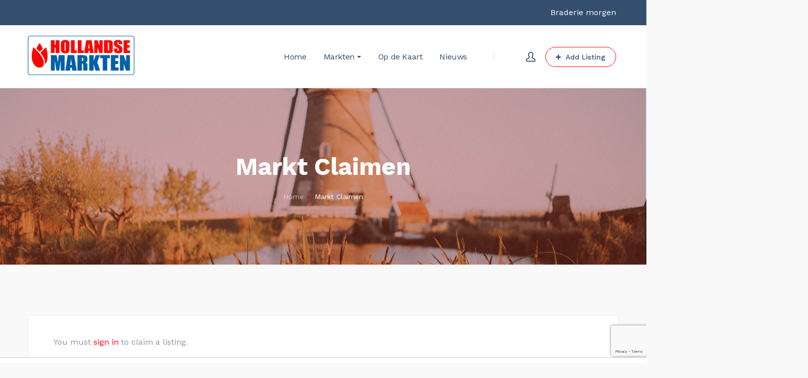

--- FILE ---
content_type: text/html; charset=UTF-8
request_url: https://www.hollandsemarkten.nl/markt-claimen/?listing_id=22910
body_size: 27592
content:
<!DOCTYPE html>
<html lang="nl-NL">
<head>
    <meta http-equiv="Content-Type" content="text/html; charset=UTF-8">
    <meta name="viewport" content="width=device-width, initial-scale=1, maximum-scale=1">    <meta http-equiv="X-UA-Compatible" content="IE=Edge">
    <link rel="pingback" href="https://www.hollandsemarkten.nl/xmlrpc.php">
    <script type="text/javascript">
/* <![CDATA[ */
(()=>{var e={};e.g=function(){if("object"==typeof globalThis)return globalThis;try{return this||new Function("return this")()}catch(e){if("object"==typeof window)return window}}(),function({ampUrl:n,isCustomizePreview:t,isAmpDevMode:r,noampQueryVarName:o,noampQueryVarValue:s,disabledStorageKey:i,mobileUserAgents:a,regexRegex:c}){if("undefined"==typeof sessionStorage)return;const d=new RegExp(c);if(!a.some((e=>{const n=e.match(d);return!(!n||!new RegExp(n[1],n[2]).test(navigator.userAgent))||navigator.userAgent.includes(e)})))return;e.g.addEventListener("DOMContentLoaded",(()=>{const e=document.getElementById("amp-mobile-version-switcher");if(!e)return;e.hidden=!1;const n=e.querySelector("a[href]");n&&n.addEventListener("click",(()=>{sessionStorage.removeItem(i)}))}));const g=r&&["paired-browsing-non-amp","paired-browsing-amp"].includes(window.name);if(sessionStorage.getItem(i)||t||g)return;const u=new URL(location.href),m=new URL(n);m.hash=u.hash,u.searchParams.has(o)&&s===u.searchParams.get(o)?sessionStorage.setItem(i,"1"):m.href!==u.href&&(window.stop(),location.replace(m.href))}({"ampUrl":"https:\/\/www.hollandsemarkten.nl\/markt-claimen\/?listing_id=22910&amp=1","noampQueryVarName":"noamp","noampQueryVarValue":"mobile","disabledStorageKey":"amp_mobile_redirect_disabled","mobileUserAgents":["Mobile","Android","Silk\/","Kindle","BlackBerry","Opera Mini","Opera Mobi"],"regexRegex":"^\\\/((?:.|\\n)+)\\\/([i]*)$","isCustomizePreview":false,"isAmpDevMode":false})})();
/* ]]> */
</script>

        <script type="text/javascript">
            var custom_blog_css = "";
            if (document.getElementById("custom_blog_styles")) {
                document.getElementById("custom_blog_styles").innerHTML += custom_blog_css;
            } else if (custom_blog_css !== "") {
                document.head.innerHTML += '<style id="custom_blog_styles" type="text/css">'+custom_blog_css+'</style>';
            }
        </script>
                            <script>
                            /* You can add more configuration options to webfontloader by previously defining the WebFontConfig with your options */
                            if ( typeof WebFontConfig === "undefined" ) {
                                WebFontConfig = new Object();
                            }
                            WebFontConfig['google'] = {families: ['Work+Sans:100,200,300,400,500,600,700,800,900']};

                            (function() {
                                var wf = document.createElement( 'script' );
                                wf.src = 'https://ajax.googleapis.com/ajax/libs/webfont/1.5.3/webfont.js';
                                wf.type = 'text/javascript';
                                wf.async = 'true';
                                var s = document.getElementsByTagName( 'script' )[0];
                                s.parentNode.insertBefore( wf, s );
                            })();
                        </script>
                        <meta name='robots' content='index, follow, max-image-preview:large, max-snippet:-1, max-video-preview:-1' />

            <script data-no-defer="1" data-ezscrex="false" data-cfasync="false" data-pagespeed-no-defer data-cookieconsent="ignore">
                var ctPublicFunctions = {"_ajax_nonce":"94710eb091","_rest_nonce":"dc0ce6aa9e","_ajax_url":"\/wp-admin\/admin-ajax.php","_rest_url":"https:\/\/www.hollandsemarkten.nl\/wp-json\/","data__cookies_type":"none","data__ajax_type":"rest","data__bot_detector_enabled":"1","data__frontend_data_log_enabled":1,"cookiePrefix":"","wprocket_detected":false,"host_url":"www.hollandsemarkten.nl","text__ee_click_to_select":"Klik om de hele gegevens te selecteren","text__ee_original_email":"De volledige tekst is","text__ee_got_it":"Duidelijk","text__ee_blocked":"Geblokkeerd","text__ee_cannot_connect":"Kan geen verbinding maken","text__ee_cannot_decode":"Kan e-mail niet decoderen. Onbekende reden","text__ee_email_decoder":"Cleantalk e-mail decoder","text__ee_wait_for_decoding":"De magie is onderweg!","text__ee_decoding_process":"Wacht een paar seconden terwijl we de contactgegevens decoderen."}
            </script>
        
            <script data-no-defer="1" data-ezscrex="false" data-cfasync="false" data-pagespeed-no-defer data-cookieconsent="ignore">
                var ctPublic = {"_ajax_nonce":"94710eb091","settings__forms__check_internal":"0","settings__forms__check_external":"0","settings__forms__force_protection":0,"settings__forms__search_test":"1","settings__data__bot_detector_enabled":"1","settings__sfw__anti_crawler":0,"blog_home":"https:\/\/www.hollandsemarkten.nl\/","pixel__setting":"3","pixel__enabled":true,"pixel__url":null,"data__email_check_before_post":"1","data__email_check_exist_post":0,"data__cookies_type":"none","data__key_is_ok":true,"data__visible_fields_required":true,"wl_brandname":"Anti-Spam by CleanTalk","wl_brandname_short":"CleanTalk","ct_checkjs_key":"ec0edd1f7a93ecdd0da0c19c1ab8e345e4f0f0cf1966a1e14f2c42698d149aec","emailEncoderPassKey":"e78f43531ae5213a2bced0e0a6109133","bot_detector_forms_excluded":"W10=","advancedCacheExists":false,"varnishCacheExists":false,"wc_ajax_add_to_cart":true}
            </script>
        <script>window._wca = window._wca || [];</script>

	<!-- This site is optimized with the Yoast SEO Premium plugin v24.2 (Yoast SEO v24.2) - https://yoast.com/wordpress/plugins/seo/ -->
	<title>Markt Claimen - Hollandse Markten</title>
	<link rel="canonical" href="https://www.hollandsemarkten.nl/markt-claimen/" />
	<meta property="og:locale" content="nl_NL" />
	<meta property="og:type" content="article" />
	<meta property="og:title" content="Markt Claimen" />
	<meta property="og:url" content="https://www.hollandsemarkten.nl/markt-claimen/" />
	<meta property="og:site_name" content="Hollandse Markten" />
	<meta property="article:publisher" content="https://www.facebook.com/hollandsemarkten/" />
	<meta name="twitter:card" content="summary_large_image" />
	<script type="application/ld+json" class="yoast-schema-graph">{"@context":"https://schema.org","@graph":[{"@type":"WebPage","@id":"https://www.hollandsemarkten.nl/markt-claimen/","url":"https://www.hollandsemarkten.nl/markt-claimen/","name":"Markt Claimen - Hollandse Markten","isPartOf":{"@id":"https://www.hollandsemarkten.nl/#website"},"datePublished":"2021-11-08T19:24:46+00:00","dateModified":"2021-11-08T19:24:46+00:00","breadcrumb":{"@id":"https://www.hollandsemarkten.nl/markt-claimen/#breadcrumb"},"inLanguage":"nl-NL","potentialAction":[{"@type":"ReadAction","target":["https://www.hollandsemarkten.nl/markt-claimen/"]}]},{"@type":"BreadcrumbList","@id":"https://www.hollandsemarkten.nl/markt-claimen/#breadcrumb","itemListElement":[{"@type":"ListItem","position":1,"name":"Home","item":"https://www.hollandsemarkten.nl/"},{"@type":"ListItem","position":2,"name":"Markt Claimen"}]},{"@type":"WebSite","@id":"https://www.hollandsemarkten.nl/#website","url":"https://www.hollandsemarkten.nl/","name":"Hollandse Markten","description":"Hollandse Markten","publisher":{"@id":"https://www.hollandsemarkten.nl/#organization"},"potentialAction":[{"@type":"SearchAction","target":{"@type":"EntryPoint","urlTemplate":"https://www.hollandsemarkten.nl/?s={search_term_string}"},"query-input":{"@type":"PropertyValueSpecification","valueRequired":true,"valueName":"search_term_string"}}],"inLanguage":"nl-NL"},{"@type":"Organization","@id":"https://www.hollandsemarkten.nl/#organization","name":"Hollandse Markten","url":"https://www.hollandsemarkten.nl/","logo":{"@type":"ImageObject","inLanguage":"nl-NL","@id":"https://www.hollandsemarkten.nl/#/schema/logo/image/","url":"https://www.hollandsemarkten.nl/wp-content/uploads/2024/03/HM-tulp-2.png","contentUrl":"https://www.hollandsemarkten.nl/wp-content/uploads/2024/03/HM-tulp-2.png","width":512,"height":512,"caption":"Hollandse Markten"},"image":{"@id":"https://www.hollandsemarkten.nl/#/schema/logo/image/"},"sameAs":["https://www.facebook.com/hollandsemarkten/","https://www.instagram.com/hollandsemarkten/"]}]}</script>
	<!-- / Yoast SEO Premium plugin. -->


<link rel='dns-prefetch' href='//moderate.cleantalk.org' />
<link rel='dns-prefetch' href='//maps.google.com' />
<link rel='dns-prefetch' href='//stats.wp.com' />
<link rel='dns-prefetch' href='//www.googletagmanager.com' />
<link rel='dns-prefetch' href='//pagead2.googlesyndication.com' />
<link rel="alternate" type="application/rss+xml" title="Hollandse Markten &raquo; feed" href="https://www.hollandsemarkten.nl/feed/" />
<link rel="alternate" type="application/rss+xml" title="Hollandse Markten &raquo; reacties feed" href="https://www.hollandsemarkten.nl/comments/feed/" />
<link rel="alternate" title="oEmbed (JSON)" type="application/json+oembed" href="https://www.hollandsemarkten.nl/wp-json/oembed/1.0/embed?url=https%3A%2F%2Fwww.hollandsemarkten.nl%2Fmarkt-claimen%2F" />
<link rel="alternate" title="oEmbed (XML)" type="text/xml+oembed" href="https://www.hollandsemarkten.nl/wp-json/oembed/1.0/embed?url=https%3A%2F%2Fwww.hollandsemarkten.nl%2Fmarkt-claimen%2F&#038;format=xml" />
<!-- www.hollandsemarkten.nl is managing ads with Advanced Ads 2.0.10 – https://wpadvancedads.com/ --><script id="holla-ready">
			window.advanced_ads_ready=function(e,a){a=a||"complete";var d=function(e){return"interactive"===a?"loading"!==e:"complete"===e};d(document.readyState)?e():document.addEventListener("readystatechange",(function(a){d(a.target.readyState)&&e()}),{once:"interactive"===a})},window.advanced_ads_ready_queue=window.advanced_ads_ready_queue||[];		</script>
		<style id='wp-img-auto-sizes-contain-inline-css' type='text/css'>
img:is([sizes=auto i],[sizes^="auto," i]){contain-intrinsic-size:3000px 1500px}
/*# sourceURL=wp-img-auto-sizes-contain-inline-css */
</style>
<link rel='stylesheet' id='flick-css' href='https://www.hollandsemarkten.nl/wp-content/plugins/mailchimp/assets/css/flick/flick.css?ver=1.6.2' type='text/css' media='all' />
<link rel='stylesheet' id='mailchimp_sf_main_css-css' href='https://www.hollandsemarkten.nl/?mcsf_action=main_css&#038;ver=1.6.2' type='text/css' media='all' />
<style id='wp-emoji-styles-inline-css' type='text/css'>

	img.wp-smiley, img.emoji {
		display: inline !important;
		border: none !important;
		box-shadow: none !important;
		height: 1em !important;
		width: 1em !important;
		margin: 0 0.07em !important;
		vertical-align: -0.1em !important;
		background: none !important;
		padding: 0 !important;
	}
/*# sourceURL=wp-emoji-styles-inline-css */
</style>
<link rel='stylesheet' id='wp-block-library-css' href='https://www.hollandsemarkten.nl/wp-includes/css/dist/block-library/style.min.css?ver=6.9' type='text/css' media='all' />
<style id='wp-block-paragraph-inline-css' type='text/css'>
.is-small-text{font-size:.875em}.is-regular-text{font-size:1em}.is-large-text{font-size:2.25em}.is-larger-text{font-size:3em}.has-drop-cap:not(:focus):first-letter{float:left;font-size:8.4em;font-style:normal;font-weight:100;line-height:.68;margin:.05em .1em 0 0;text-transform:uppercase}body.rtl .has-drop-cap:not(:focus):first-letter{float:none;margin-left:.1em}p.has-drop-cap.has-background{overflow:hidden}:root :where(p.has-background){padding:1.25em 2.375em}:where(p.has-text-color:not(.has-link-color)) a{color:inherit}p.has-text-align-left[style*="writing-mode:vertical-lr"],p.has-text-align-right[style*="writing-mode:vertical-rl"]{rotate:180deg}
/*# sourceURL=https://www.hollandsemarkten.nl/wp-includes/blocks/paragraph/style.min.css */
</style>
<link rel='stylesheet' id='wc-blocks-style-css' href='https://www.hollandsemarkten.nl/wp-content/plugins/woocommerce/assets/client/blocks/wc-blocks.css?ver=wc-9.5.2' type='text/css' media='all' />
<style id='global-styles-inline-css' type='text/css'>
:root{--wp--preset--aspect-ratio--square: 1;--wp--preset--aspect-ratio--4-3: 4/3;--wp--preset--aspect-ratio--3-4: 3/4;--wp--preset--aspect-ratio--3-2: 3/2;--wp--preset--aspect-ratio--2-3: 2/3;--wp--preset--aspect-ratio--16-9: 16/9;--wp--preset--aspect-ratio--9-16: 9/16;--wp--preset--color--black: #000000;--wp--preset--color--cyan-bluish-gray: #abb8c3;--wp--preset--color--white: #ffffff;--wp--preset--color--pale-pink: #f78da7;--wp--preset--color--vivid-red: #cf2e2e;--wp--preset--color--luminous-vivid-orange: #ff6900;--wp--preset--color--luminous-vivid-amber: #fcb900;--wp--preset--color--light-green-cyan: #7bdcb5;--wp--preset--color--vivid-green-cyan: #00d084;--wp--preset--color--pale-cyan-blue: #8ed1fc;--wp--preset--color--vivid-cyan-blue: #0693e3;--wp--preset--color--vivid-purple: #9b51e0;--wp--preset--gradient--vivid-cyan-blue-to-vivid-purple: linear-gradient(135deg,rgb(6,147,227) 0%,rgb(155,81,224) 100%);--wp--preset--gradient--light-green-cyan-to-vivid-green-cyan: linear-gradient(135deg,rgb(122,220,180) 0%,rgb(0,208,130) 100%);--wp--preset--gradient--luminous-vivid-amber-to-luminous-vivid-orange: linear-gradient(135deg,rgb(252,185,0) 0%,rgb(255,105,0) 100%);--wp--preset--gradient--luminous-vivid-orange-to-vivid-red: linear-gradient(135deg,rgb(255,105,0) 0%,rgb(207,46,46) 100%);--wp--preset--gradient--very-light-gray-to-cyan-bluish-gray: linear-gradient(135deg,rgb(238,238,238) 0%,rgb(169,184,195) 100%);--wp--preset--gradient--cool-to-warm-spectrum: linear-gradient(135deg,rgb(74,234,220) 0%,rgb(151,120,209) 20%,rgb(207,42,186) 40%,rgb(238,44,130) 60%,rgb(251,105,98) 80%,rgb(254,248,76) 100%);--wp--preset--gradient--blush-light-purple: linear-gradient(135deg,rgb(255,206,236) 0%,rgb(152,150,240) 100%);--wp--preset--gradient--blush-bordeaux: linear-gradient(135deg,rgb(254,205,165) 0%,rgb(254,45,45) 50%,rgb(107,0,62) 100%);--wp--preset--gradient--luminous-dusk: linear-gradient(135deg,rgb(255,203,112) 0%,rgb(199,81,192) 50%,rgb(65,88,208) 100%);--wp--preset--gradient--pale-ocean: linear-gradient(135deg,rgb(255,245,203) 0%,rgb(182,227,212) 50%,rgb(51,167,181) 100%);--wp--preset--gradient--electric-grass: linear-gradient(135deg,rgb(202,248,128) 0%,rgb(113,206,126) 100%);--wp--preset--gradient--midnight: linear-gradient(135deg,rgb(2,3,129) 0%,rgb(40,116,252) 100%);--wp--preset--font-size--small: 13px;--wp--preset--font-size--medium: 20px;--wp--preset--font-size--large: 36px;--wp--preset--font-size--x-large: 42px;--wp--preset--font-family--inter: "Inter", sans-serif;--wp--preset--font-family--cardo: Cardo;--wp--preset--spacing--20: 0.44rem;--wp--preset--spacing--30: 0.67rem;--wp--preset--spacing--40: 1rem;--wp--preset--spacing--50: 1.5rem;--wp--preset--spacing--60: 2.25rem;--wp--preset--spacing--70: 3.38rem;--wp--preset--spacing--80: 5.06rem;--wp--preset--shadow--natural: 6px 6px 9px rgba(0, 0, 0, 0.2);--wp--preset--shadow--deep: 12px 12px 50px rgba(0, 0, 0, 0.4);--wp--preset--shadow--sharp: 6px 6px 0px rgba(0, 0, 0, 0.2);--wp--preset--shadow--outlined: 6px 6px 0px -3px rgb(255, 255, 255), 6px 6px rgb(0, 0, 0);--wp--preset--shadow--crisp: 6px 6px 0px rgb(0, 0, 0);}:where(.is-layout-flex){gap: 0.5em;}:where(.is-layout-grid){gap: 0.5em;}body .is-layout-flex{display: flex;}.is-layout-flex{flex-wrap: wrap;align-items: center;}.is-layout-flex > :is(*, div){margin: 0;}body .is-layout-grid{display: grid;}.is-layout-grid > :is(*, div){margin: 0;}:where(.wp-block-columns.is-layout-flex){gap: 2em;}:where(.wp-block-columns.is-layout-grid){gap: 2em;}:where(.wp-block-post-template.is-layout-flex){gap: 1.25em;}:where(.wp-block-post-template.is-layout-grid){gap: 1.25em;}.has-black-color{color: var(--wp--preset--color--black) !important;}.has-cyan-bluish-gray-color{color: var(--wp--preset--color--cyan-bluish-gray) !important;}.has-white-color{color: var(--wp--preset--color--white) !important;}.has-pale-pink-color{color: var(--wp--preset--color--pale-pink) !important;}.has-vivid-red-color{color: var(--wp--preset--color--vivid-red) !important;}.has-luminous-vivid-orange-color{color: var(--wp--preset--color--luminous-vivid-orange) !important;}.has-luminous-vivid-amber-color{color: var(--wp--preset--color--luminous-vivid-amber) !important;}.has-light-green-cyan-color{color: var(--wp--preset--color--light-green-cyan) !important;}.has-vivid-green-cyan-color{color: var(--wp--preset--color--vivid-green-cyan) !important;}.has-pale-cyan-blue-color{color: var(--wp--preset--color--pale-cyan-blue) !important;}.has-vivid-cyan-blue-color{color: var(--wp--preset--color--vivid-cyan-blue) !important;}.has-vivid-purple-color{color: var(--wp--preset--color--vivid-purple) !important;}.has-black-background-color{background-color: var(--wp--preset--color--black) !important;}.has-cyan-bluish-gray-background-color{background-color: var(--wp--preset--color--cyan-bluish-gray) !important;}.has-white-background-color{background-color: var(--wp--preset--color--white) !important;}.has-pale-pink-background-color{background-color: var(--wp--preset--color--pale-pink) !important;}.has-vivid-red-background-color{background-color: var(--wp--preset--color--vivid-red) !important;}.has-luminous-vivid-orange-background-color{background-color: var(--wp--preset--color--luminous-vivid-orange) !important;}.has-luminous-vivid-amber-background-color{background-color: var(--wp--preset--color--luminous-vivid-amber) !important;}.has-light-green-cyan-background-color{background-color: var(--wp--preset--color--light-green-cyan) !important;}.has-vivid-green-cyan-background-color{background-color: var(--wp--preset--color--vivid-green-cyan) !important;}.has-pale-cyan-blue-background-color{background-color: var(--wp--preset--color--pale-cyan-blue) !important;}.has-vivid-cyan-blue-background-color{background-color: var(--wp--preset--color--vivid-cyan-blue) !important;}.has-vivid-purple-background-color{background-color: var(--wp--preset--color--vivid-purple) !important;}.has-black-border-color{border-color: var(--wp--preset--color--black) !important;}.has-cyan-bluish-gray-border-color{border-color: var(--wp--preset--color--cyan-bluish-gray) !important;}.has-white-border-color{border-color: var(--wp--preset--color--white) !important;}.has-pale-pink-border-color{border-color: var(--wp--preset--color--pale-pink) !important;}.has-vivid-red-border-color{border-color: var(--wp--preset--color--vivid-red) !important;}.has-luminous-vivid-orange-border-color{border-color: var(--wp--preset--color--luminous-vivid-orange) !important;}.has-luminous-vivid-amber-border-color{border-color: var(--wp--preset--color--luminous-vivid-amber) !important;}.has-light-green-cyan-border-color{border-color: var(--wp--preset--color--light-green-cyan) !important;}.has-vivid-green-cyan-border-color{border-color: var(--wp--preset--color--vivid-green-cyan) !important;}.has-pale-cyan-blue-border-color{border-color: var(--wp--preset--color--pale-cyan-blue) !important;}.has-vivid-cyan-blue-border-color{border-color: var(--wp--preset--color--vivid-cyan-blue) !important;}.has-vivid-purple-border-color{border-color: var(--wp--preset--color--vivid-purple) !important;}.has-vivid-cyan-blue-to-vivid-purple-gradient-background{background: var(--wp--preset--gradient--vivid-cyan-blue-to-vivid-purple) !important;}.has-light-green-cyan-to-vivid-green-cyan-gradient-background{background: var(--wp--preset--gradient--light-green-cyan-to-vivid-green-cyan) !important;}.has-luminous-vivid-amber-to-luminous-vivid-orange-gradient-background{background: var(--wp--preset--gradient--luminous-vivid-amber-to-luminous-vivid-orange) !important;}.has-luminous-vivid-orange-to-vivid-red-gradient-background{background: var(--wp--preset--gradient--luminous-vivid-orange-to-vivid-red) !important;}.has-very-light-gray-to-cyan-bluish-gray-gradient-background{background: var(--wp--preset--gradient--very-light-gray-to-cyan-bluish-gray) !important;}.has-cool-to-warm-spectrum-gradient-background{background: var(--wp--preset--gradient--cool-to-warm-spectrum) !important;}.has-blush-light-purple-gradient-background{background: var(--wp--preset--gradient--blush-light-purple) !important;}.has-blush-bordeaux-gradient-background{background: var(--wp--preset--gradient--blush-bordeaux) !important;}.has-luminous-dusk-gradient-background{background: var(--wp--preset--gradient--luminous-dusk) !important;}.has-pale-ocean-gradient-background{background: var(--wp--preset--gradient--pale-ocean) !important;}.has-electric-grass-gradient-background{background: var(--wp--preset--gradient--electric-grass) !important;}.has-midnight-gradient-background{background: var(--wp--preset--gradient--midnight) !important;}.has-small-font-size{font-size: var(--wp--preset--font-size--small) !important;}.has-medium-font-size{font-size: var(--wp--preset--font-size--medium) !important;}.has-large-font-size{font-size: var(--wp--preset--font-size--large) !important;}.has-x-large-font-size{font-size: var(--wp--preset--font-size--x-large) !important;}
/*# sourceURL=global-styles-inline-css */
</style>

<style id='classic-theme-styles-inline-css' type='text/css'>
/*! This file is auto-generated */
.wp-block-button__link{color:#fff;background-color:#32373c;border-radius:9999px;box-shadow:none;text-decoration:none;padding:calc(.667em + 2px) calc(1.333em + 2px);font-size:1.125em}.wp-block-file__button{background:#32373c;color:#fff;text-decoration:none}
/*# sourceURL=/wp-includes/css/classic-themes.min.css */
</style>
<link rel='stylesheet' id='cleantalk-public-css-css' href='https://www.hollandsemarkten.nl/wp-content/plugins/cleantalk-spam-protect/css/cleantalk-public.min.css?ver=6.60_1753779533' type='text/css' media='all' />
<link rel='stylesheet' id='cleantalk-email-decoder-css-css' href='https://www.hollandsemarkten.nl/wp-content/plugins/cleantalk-spam-protect/css/cleantalk-email-decoder.min.css?ver=6.60_1753779533' type='text/css' media='all' />
<link rel='stylesheet' id='contact-form-7-css' href='https://www.hollandsemarkten.nl/wp-content/plugins/contact-form-7/includes/css/styles.css?ver=6.1' type='text/css' media='all' />
<link rel='stylesheet' id='ditty-displays-css' href='https://www.hollandsemarkten.nl/wp-content/plugins/ditty-news-ticker/build/dittyDisplays.css?ver=3.1.51' type='text/css' media='all' />
<link rel='stylesheet' id='ditty-fontawesome-css' href='https://www.hollandsemarkten.nl/wp-content/plugins/ditty-news-ticker/includes/libs/fontawesome-6.4.0/css/all.css?ver=6.4.0' type='text/css' media='' />
<link rel='stylesheet' id='listing-date-opening-hours-css' href='https://www.hollandsemarkten.nl/wp-content/plugins/listing-date-opening-hours/public/css/listing-date-opening-hours-public.css?ver=1.0.0' type='text/css' media='all' />
<link rel='stylesheet' id='woocommerce-layout-css' href='https://www.hollandsemarkten.nl/wp-content/plugins/woocommerce/assets/css/woocommerce-layout.css?ver=9.5.2' type='text/css' media='all' />
<style id='woocommerce-layout-inline-css' type='text/css'>

	.infinite-scroll .woocommerce-pagination {
		display: none;
	}
/*# sourceURL=woocommerce-layout-inline-css */
</style>
<link rel='stylesheet' id='woocommerce-smallscreen-css' href='https://www.hollandsemarkten.nl/wp-content/plugins/woocommerce/assets/css/woocommerce-smallscreen.css?ver=9.5.2' type='text/css' media='only screen and (max-width: 768px)' />
<link rel='stylesheet' id='woocommerce-general-css' href='https://www.hollandsemarkten.nl/wp-content/plugins/woocommerce/assets/css/woocommerce.css?ver=9.5.2' type='text/css' media='all' />
<style id='woocommerce-inline-inline-css' type='text/css'>
.woocommerce form .form-row .required { visibility: visible; }
/*# sourceURL=woocommerce-inline-inline-css */
</style>
<link rel='stylesheet' id='wp-job-manager-job-listings-css' href='https://www.hollandsemarkten.nl/wp-content/plugins/wp-job-manager/assets/dist/css/job-listings.css?ver=598383a28ac5f9f156e4' type='text/css' media='all' />
<link rel='stylesheet' id='gt3-extended-location-css' href='https://www.hollandsemarkten.nl/wp-content/plugins/gt3-extended-location/assets/css/extended-location.css?ver=6.9' type='text/css' media='all' />
<link rel='stylesheet' id='rangeslider-css' href='https://www.hollandsemarkten.nl/wp-content/plugins/gt3-extended-location/assets/css/rangeslider.css?ver=6.9' type='text/css' media='all' />
<link rel='stylesheet' id='megamenu-css' href='https://www.hollandsemarkten.nl/wp-content/uploads/maxmegamenu/style.css?ver=379a3d' type='text/css' media='all' />
<link rel='stylesheet' id='dashicons-css' href='https://www.hollandsemarkten.nl/wp-includes/css/dashicons.min.css?ver=6.9' type='text/css' media='all' />
<link rel='stylesheet' id='wpjmcl_job-listing_front-css' href='https://www.hollandsemarkten.nl/wp-content/plugins/wp-job-manager-claim-listing/includes/job-listing/assets/front.css?ver=3.12.0' type='text/css' media='all' />
<link rel='stylesheet' id='gt3_default_style-css' href='https://www.hollandsemarkten.nl/wp-content/themes/listingeasy/style.css?ver=6.9' type='text/css' media='all' />
<link rel='stylesheet' id='gt3_theme_icon-css' href='https://www.hollandsemarkten.nl/wp-content/themes/listingeasy/fonts/theme-font/theme_icon.css?ver=6.9' type='text/css' media='all' />
<link rel='stylesheet' id='font-awesome-css' href='https://www.hollandsemarkten.nl/wp-content/themes/listingeasy/css/font-awesome.min.css?ver=4.7.0' type='text/css' media='all' />
<link rel='stylesheet' id='gt3_theme-css' href='https://www.hollandsemarkten.nl/wp-content/themes/listingeasy/css/theme.css?ver=6.9' type='text/css' media='all' />
<link rel='stylesheet' id='gt3_composer-css' href='https://www.hollandsemarkten.nl/wp-content/themes/listingeasy/css/base_composer.css?ver=6.9' type='text/css' media='all' />
<style id='gt3_composer-inline-css' type='text/css'>
/* Custom CSS */*{}body,body.wpb-js-composer .vc_row .vc_tta.vc_general .vc_tta-panel-title>a span,body.wpb-js-composer .vc_row .vc_toggle_title>h4,.main_footer .widget-title,.widget-title,.team_title__text,.team_title__text > a,.woocommerce ul.products li.product h3 {font-family:Work Sans;}body {background:#f9f9f9;font-size:16px;line-height:24px;font-weight:400;color: #8995a2;}.gt3_header_builder_component.gt3_header_builder_text_component {font-size:16px;line-height:24px;}.woocommerce-Reviews #respond form#commentform{font-size:16px;line-height:24px;}input[type="date"],input[type="email"],input[type="number"],input[type="password"],input[type="search"],input[type="tel"],input[type="text"],input[type="url"],select,textarea,.main_wrapper .chosen-container-multi .chosen-choices li.search-field input[type="text"],.main_wrapper .job-manager-form fieldset .wp-editor-container textarea.wp-editor-area {font-weight:400;font-family:Work Sans;}input[type="reset"],input[type="submit"],button,.gt3_social_color_wrapper .wp-picker-input-wrap .wp-picker-clear{font-family:Work Sans;}/* Custom Fonts */.module_team .team_info,.module_testimonial .testimonials-text,h1, h1 span, h1 a,h2, h2 span, h2 a,h3, h3 span, h3 a,h4, h4 span, h4 a,h5, h5 span, h5 a,h6, h6 span, h6 a,.widget.widget_archive > ul > li, .widget.widget_categories > ul > li, .widget.widget_pages > ul > li, .widget.widget_meta > ul > li, .widget.widget_recent_comments > ul > li, .widget.widget_recent_entries > ul > li, .widget.widget_nav_menu > .menu-main-menu-container > ul > li,.calendar_wrap tbody,body.wpb-js-composer .vc_tta.vc_general .vc_tta-tab,.price_item-cost,.widget.widget_posts .recent_posts .post_title a,.job-manager-form label,.job-manager-form legend,#job-manager-job-dashboard th,#job-manager-job-dashboard tbody td:before,#job-manager-review-moderate-board th,#job-manager-review-moderate-board tbody td:before,.job-manager-form fieldset .job-manager-uploaded-files .job-manager-uploaded-file .job-manager-uploaded-file-preview a.job-manager-remove-uploaded-file:hover,dl.gt3_dl dt,.package__content b,.package__content strong,.price_item_body .items_text ul li b,.price_item_body .items_text ul li strong,.post_media_link,.gt3_quote_author,.prev_next_links a,.gt3_widget.job_manager ul.job_listings li.job_listing a .position,.top_footer .listing_widget_wrapper .widget-title,.top_footer .working_time_widget .widget-title,.top_footer .widget_featured_jobs .widget-title,.top_footer .widget_recent_jobs .widget-title,.wp-block-pullquote cite {color: #334e6f;}.dropcap,.gt3_icon_box__icon--number,.module_testimonial .testimonials-text,h1, h1 span, h1 a,h2, h2 span, h2 a,h3, h3 span, h3 a,h4, h4 span, h4 a,h5, h5 span, h5 a,h6, h6 span, h6 a,.strip_template .strip-item a span,.column1 .item_title a,.index_number,.price_item_btn a,.shortcode_tab_item_title,.gt3_twitter .twitt_title, .category-icon,.job-manager-form label,#job-manager-job-dashboard th,#job-manager-job-dashboard tbody td:before,#job-manager-review-moderate-board th,#job-manager-review-moderate-board tbody td:before,dl.gt3_dl dt,.gt3_widget.job_manager ul.job_listings li.job_listing a .position {font-family: Work Sans;font-weight: 500}h1, h1 a, h1 span {font-size:48px;line-height:58px;}h2, h2 a, h2 span,h1.blogpost_title, h1.blogpost_title a, h1.blogpost_title span {font-size:36px;line-height:46px;}h3, h3 a, h3 span,#customer_login h2,.gt3_header_builder__login-modal_container h2,.sidepanel .title,.gt3_dashboard_user_info .gt3_login__user_name,.gt3_header_builder__login-modal .gt3_header_builder__login-modal_container h2{font-size:30px;line-height:40px;}h4, h4 a, h4 span,.job-manager-form label,.job-manager-form legend,#job-manager-job-dashboard th,#job-manager-job-dashboard tbody td:before,#job-manager-review-moderate-board th,#job-manager-review-moderate-board tbody td:before,dl.gt3_dl dt,.gt3_widget.job_manager ul.job_listings li.job_listing a .position {font-size:20px;line-height:30px;}h5, h5 a, h5 span {font-size:18px;line-height:28px;}h6, h6 a, h6 span {font-size:16px;line-height:26px;}.gt3_module_title_section h5 {font-weight:400;color: #8995a2;}/* Theme color */.woocommerce #respond input#submit.alt:hover, .woocommerce a.button.alt:hover, .woocommerce button.button.alt:hover, .woocommerce input.button.alt:hover, .woocommerce #reviews #respond input#submit:hover, .woocommerce #reviews a.button:hover, .woocommerce #reviews button.button:hover, .woocommerce #reviews input.button:hover, body.woocommerce a.button:hover, .woocommerce #respond input#submit:hover, .woocommerce button.button, .woocommerce input.button:hover,blockquote:before,a,.top_footer a:hover,.widget.widget_archive ul li:hover:before,.widget.widget_categories ul li:hover:before,.widget.widget_pages ul li:hover:before,.widget.widget_meta ul li:hover:before,.widget.widget_recent_comments ul li:hover:before,.widget.widget_recent_entries ul li:hover:before,.widget.widget_nav_menu ul li:hover:before,.widget.widget_archive ul li:hover > a,.widget.widget_categories ul li:hover > a,.widget.widget_pages ul li:hover > a,.widget.widget_meta ul li:hover > a,.widget.widget_recent_comments ul li:hover > a,.widget.widget_recent_entries ul li:hover > a,.widget.widget_nav_menu ul li:hover > a,.top_footer .widget.widget_archive ul li > a:hover,.top_footer .widget.widget_categories ul li > a:hover,.top_footer .widget.widget_pages ul li > a:hover,.top_footer .widget.widget_meta ul li > a:hover,.top_footer .widget.widget_recent_comments ul li > a:hover,.top_footer .widget.widget_recent_entries ul li > a:hover,.top_footer .widget.widget_nav_menu ul li > a:hover,body.wpb-js-composer .vc_tta.vc_general.vc_tta-tabs .vc_tta-tab.vc_active>a,.calendar_wrap thead,.gt3_practice_list__image-holder i,.load_more_works:hover,.copyright a:hover,.module_testimonial.type2 .testimonials-text:before,input[type="submit"]:hover,.gt3_add_social_item:hover,.gt3_add_hours_of_operation_item:hover,.gt3_social_color_wrapper .wp-picker-input-wrap .wp-picker-clear:hover,button:hover,.gt3_practice_list__title a:hover,.mc_form_inside #mc_signup_submit:hover,.pre_footer input[type="submit"]:hover,.team-icons .member-icon:hover,.gt3_listing_grid .card__address i,.gt3_listing_part .card__address i,.job_listings.grid .card__address i,.popup_address i,.gt3_listing_part .load_more_jobs:hover,.job_listings .load_more_jobs:hover,.single_listing_tags a:hover .tag_name,.gt3_social_sortable_handle,.hover_label,button.package__btn:hover,a:hover .post_media_link,.gt3_dropcap,.number_404,div.job_listings .load_more_jobs.load_previous:hover,.gt3_widget.job_manager ul.job_listings li.job_listing a:hover .position {color: #ff0000;}.tooltip .btn {font-weight:400;font-family:Work Sans;}.uploader-btn .spacer:after {border: 15px solid #f9f9f9;}.gt3_breadcrumb_divider,.price_item .item_cost_wrapper,.main_menu_container .menu_item_line,.gt3_practice_list__link:before,.load_more_works,.content-container .vc_progress_bar .vc_single_bar .vc_bar,input[type="submit"],.gt3_add_social_item,.gt3_add_hours_of_operation_item,.gt3_social_color_wrapper .wp-picker-input-wrap .wp-picker-clear,button,.mc_form_inside #mc_signup_submit,.pre_footer input[type="submit"],.gt3_listing_part .load_more_jobs,.job_listings .load_more_jobs, div.job_listings .load_more_jobs.load_previous,body .select2-container--default .select2-results__option--highlighted[aria-selected],.job_listing_packages_switcher_item.active{background-color: #ff0000;}.calendar_wrap caption,.widget .calendar_wrap table td#today:before,.job-manager-form fieldset .job-manager-uploaded-files .job-manager-uploaded-file .job-manager-uploaded-file-preview a.job-manager-remove-uploaded-file,.package_head {background: #ff0000;}.woocommerce .wishlist_table td.product-add-to-cart a,.gt3_module_button a,.woocommerce .widget_shopping_cart .buttons a, .woocommerce.widget_shopping_cart .buttons a,.gt3_header_builder_cart_component .button,#content nav.job-manager-pagination ul li a:focus, #content nav.job-manager-pagination ul li a:hover, #content nav.job-manager-pagination ul li span.current, nav.job-manager-pagination ul li a:focus, nav.job-manager-pagination ul li a:hover, nav.job-manager-pagination ul li span.current,.woocommerce nav.woocommerce-pagination ul li span.current,.woocommerce nav.woocommerce-pagination ul li a:focus, .woocommerce nav.woocommerce-pagination ul li a:hover, .woocommerce nav.woocommerce-pagination ul li span.current{border-color: #ff0000;background: #ff0000;}.woocommerce .wishlist_table td.product-add-to-cart a:hover,.woocommerce .widget_shopping_cart .buttons a:hover, .woocommerce.widget_shopping_cart .buttons a:hover,.gt3_header_builder_cart_component .button:hover,.widget_search .search_form:before,.gt3_submit_wrapper:hover > i,div.job_listings .load_more_jobs:focus,div.job_listings .load_more_jobs:focus .gt3_btn_icon.fa,.job-manager-error.job-manager-message:before,.job-manager-info.job-manager-message:before,.job-manager-message.job-manager-message:before {color:#ff0000;}.load_more_works,input[type="submit"],.gt3_add_social_item,.gt3_add_hours_of_operation_item,.gt3_social_color_wrapper .wp-picker-input-wrap .wp-picker-clear,button,.gt3_module_button a:hover,div.job_listings .load_more_jobs,div.job_listings .load_more_jobs:hover,div.job_listings .load_more_jobs:focus{border-color: #ff0000;}.isotope-filter a:hover,.isotope-filter a.active,.gt3_practice_list__filter a:hover, .gt3_practice_list__filter a.active {border-bottom-color: #ff0000;}.gt3_module_button a:hover,.gt3_module_button a:hover .gt3_btn_icon.fa,.blog_post_preview .listing_meta a:hover {color: #ff0000;}.widget_nav_menu .menu .menu-item:before,.gt3_icon_box__link a:before,.stripe_item-divider,.module_team .view_all_link:before,.gps_type_wrap label.active_unit {background-color: #ff0000;}.single-member-page .member-icon:hover,.widget_nav_menu .menu .menu-item:hover>a,.single-member-page .team-link:hover,.module_team .view_all_link {color: #ff0000;}.module_team .view_all_link:after {border-color: #ff0000;}.video-popup__link:after {border-color: transparent transparent transparent #ff0000;}/* menu fonts */.main-menu>ul,.main-menu>div>ul,.gt3_dasgboard_menu>ul,.gt3_login__user_name,.gt3_header_builder_login_component .gt3_header_builder__login-dropdown ul{font-family:Work Sans;font-weight:400;line-height:24px;font-size:16px;}/* sub menu styles */.main-menu ul li ul.sub-menu,.gt3_dasgboard_menu ul.sub-menu,.gt3_header_builder_login_component .gt3_header_builder__login-dropdown ul,.gt3_currency_switcher ul,.main_header .header_search__inner .search_form,.mobile_menu_container {background-color: rgba(255,255,255,1) ;color: #ff0000 ;}.main_header .header_search__inner .search_text::-webkit-input-placeholder{color: #ff0000 !important;}.main_header .header_search__inner .search_text:-moz-placeholder {color: #ff0000 !important;}.main_header .header_search__inner .search_text::-moz-placeholder {color: #ff0000 !important;}.main_header .header_search__inner .search_text:-ms-input-placeholder {color: #ff0000 !important;}.main_header .header_search .header_search__inner:after,.main-menu > ul > li > ul:before,.gt3_dasgboard_menu > ul > li > ul:before,.gt3_megamenu_triangle:before,.gt3_currency_switcher ul:before{border-bottom-color: rgba(255,255,255,1) ;}.main-menu > ul > li > ul:before,.gt3_dasgboard_menu > ul > li > ul:before,.gt3_megamenu_triangle:before,.gt3_currency_switcher ul:before {-webkit-box-shadow: 0px 1px 0px 0px rgba(255,255,255,1);-moz-box-shadow: 0px 1px 0px 0px rgba(255,255,255,1);box-shadow: 0px 1px 0px 0px rgba(255,255,255,1);}/* blog */.team-icons .member-icon,body.wpb-js-composer .vc_tta.vc_general.vc_tta-tabs .vc_tta-tab>a,.prev_next_links a b,ul.pagerblock li span,.gt3_module_featured_posts .listing_meta,.gt3_module_featured_posts .listing_meta a,.recent_posts .listing_meta a:hover,.post_meta a,.listing_meta,#job-manager-job-dashboard table ul.job-dashboard-actions a:hover,#job-manager-job-dashboard table ul.job-dashboard-actions li a.job-dashboard-action-delete:hover,#job-manager-review-moderate-board table ul.job-dashboard-actions a:hover,#job-manager-review-moderate-board table ul.job-dashboard-actions li a.job-dashboard-action-delete:hover,.widget_listing_sidebar_products .listing-products__items .price del,.woocommerce div.product p.price del, .woocommerce div.product span.price del,.woocommerce div.product span.price del span.amount,.price del span.amount,.widget_listing_sidebar_products .listing-products__items .price del,.widget_listing_sidebar_products .listing-products__items .price del span.amount {color: #8995a2;}.gt3_dasgboard_menu > ul > .menu-item.current-menu-item > a,.blogpost_title a:hover,.gt3_module_featured_posts .listing_meta a:hover,.recent_posts .listing_meta a,.widget.widget_posts .recent_posts li > .recent_posts_content .post_title a:hover,.post_meta a:hover,.blog_post_preview h2.blog_listing_title a:hover,#job-manager-job-dashboard table ul.job-dashboard-actions a,#job-manager-job-dashboard table ul.job-dashboard-actions li a.job-dashboard-action-delete,#job-manager-review-moderate-board table ul.job-dashboard-actions a,#job-manager-review-moderate-board table ul.job-dashboard-actions li a.job-dashboard-action-delete {color: #ff0000;}.blogpost_title i,.blog_post_media__icon--quote,.blog_post_media__icon--link {color: #ff0000;}.gt3_dasgboard_menu,.learn_more:hover,.woocommerce .widget_shopping_cart .total, .woocommerce.widget_shopping_cart .total,.module_team .view_all_link:hover,.read_more:hover,.blog_post_media--link .blog_post_media__link_text a {color: #334e6f;}.module_team .view_all_link:hover:before,.gt3_quote_author:before {background-color: #334e6f;}.module_team .view_all_link:hover:after {border-color: #334e6f;}#job-manager-review-moderate-board .review-action svg {fill: #ff0000;}#job-manager-review-moderate-board .review-action:hover svg {fill: #8995a2;}.post_meta_categories,.post_meta_categories a {color: #334e6f;}.post_meta_categories a:hover,.gt3_module_featured_posts .item_wrapper .blog_content .featured_post_info .blogpost_title a:hover, #job-manager-review-moderate-board a.review-action-unapprove:hover,#job-manager-review-moderate-board a.review-action-spam:hover,#job-manager-review-moderate-board a.review-action-trash:hover,#job-manager-review-moderate-board a.review-action-approve:hover {color: #ff0000;}#job-manager-review-moderate-board .job-dashboard-actions a:hover .wpjmr-icon svg {fill: #ff0000;}.learn_more span,.gt3_module_title .carousel_arrows a:hover span,.stripe_item:after,.packery-item .packery_overlay,.prev_next_links a span i,.wc-bookings-date-picker .ui-datepicker th{background: #ff0000;}.learn_more span:before,.gt3_module_title .carousel_arrows a:hover span:before,.prev_next_links a span i:before {border-color: #ff0000;}.learn_more:hover span,.gt3_module_title .carousel_arrows a span {background: #334e6f;}.learn_more:hover span:before,.gt3_module_title .carousel_arrows a span:before {border-color: #334e6f;}.likes_block,.isotope-filter a:hover,.isotope-filter a.active{color: #ff0000;}.post_media_info,.gt3_practice_list__filter,.isotope-filter,blockquote cite,.wc-bookings-date-picker .ui-datepicker td{color: #334e6f;}.post_media_info:before,.quote_author:before,blockquote cite:before{background: #334e6f;}.gt3_module_title .external_link .learn_more {line-height:24px;}.blog_type1 .blog_post_preview:before,.lwa-modal-close:before,.lwa-modal-close:after,.gt3_header_builder__login-modal-close:before,.gt3_header_builder__login-modal-close:after{background: #334e6f;}.post_share > a:before,.share_wrap a span {font-size:16px;}.listing_rating_wrapper,.listing_comment .comment_author_says,.listing_comment .comment_author_says a {font-size:16px;line-height:24px;}.listing_comment_rp span {line-height:24px;}ol.commentlist:after {background:#f9f9f9;}.main_wrapper ul li:before,.main_wrapper ol > li:before,.blog_post_media__link_text a:hover,h3#reply-title a,.comment_author_says a:hover,.dropcap,.gt3_custom_text a,.vc_toggle.vc_toggle_classic.vc_toggle_active .vc_toggle_title > h4,.vc_tta-style-classic .vc_tta-panel.vc_active .vc_tta-panel-heading .vc_tta-panel-title > a .vc_tta-title-text,.vc_tta-style-classic .vc_tta-panel.vc_active .vc_tta-controls-icon,.vc_toggle.vc_toggle_accordion_bordered.vc_toggle_active .vc_toggle_title > h4,.vc_tta-style-accordion_bordered .vc_tta-panels-container .vc_tta-panels .vc_tta-panel.vc_active .vc_tta-panel-heading .vc_tta-title-text,.gt3_custom_button i,.gt3_woo_login_switcher__link{color: #ff0000;}.wc-bookings-booking-cost .woocommerce-Price-amount,.wc-bookings-booking-form label,.single .post_tags > span,h3#reply-title a:hover,.comment_author_says,.comment_author_says a,.wc-bookings-date-picker .ui-datepicker-title,.wc-bookings-date-picker .ui-datepicker .ui-datepicker-prev, .wc-bookings-date-picker .ui-datepicker .ui-datepicker-next{color: #334e6f;}input[type="checkbox"]:before,.post_share > a:before,.post_share:hover > a:before,.post_share:hover > a,.likes_block .icon,.likes_block:not(.already_liked):hover,.comment-reply-link,.comment-reply-link:hover,.main_footer ul li:before,.gt3_twitter a{color: #fd4851;}.blog_post_media--quote,blockquote,.blog_post_media--link,body.wpb-js-composer .vc_row .vc_tta.vc_tta-style-accordion_alternative .vc_tta-controls-icon.vc_tta-controls-icon-plus::before,body.wpb-js-composer .vc_row .vc_tta.vc_tta-style-accordion_alternative .vc_tta-controls-icon.vc_tta-controls-icon-plus::after,body.wpb-js-composer .vc_row .vc_toggle_accordion_alternative .vc_toggle_icon:before,body.wpb-js-composer .vc_row .vc_toggle_accordion_alternative .vc_toggle_icon:after {border-color: #fd4851;}.widget_listing_sidebar_products .listing-products__items .cart .button.wc-bookings-booking-form-button,body.woocommerce div.product form.cart .button.wc-bookings-booking-form-button.widget_listing_sidebar_products .listing-products__items .cart .button.wc-bookings-booking-form-button:hover, body.woocommerce div.product form.cart .button.wc-bookings-booking-form-button:hover,.widget_listing_sidebar_products .listing-products__items .cart .button,.widget_listing_sidebar_products .listing-products__items .cart .button:hover,body.woocommerce div.product form.cart .button.wc-bookings-booking-form-button{border-color: #fd4851;}body.woocommerce button.button, body .woocommerce button.button,.vc_toggle_classic.vc_toggle_active.vc_toggle_color_chevron .vc_toggle_icon,.vc_toggle_classic.vc_toggle_active.vc_toggle_color_chevron .vc_toggle_icon::before,.vc_toggle_accordion_bordered.vc_toggle_active.vc_toggle_color_plus .vc_toggle_icon::before,.vc_general .vc_tta-panels-container .vc_tta-panels .vc_tta-panel.vc_active .vc_tta-panel-heading .vc_tta-panel-title > a,.vc_toggle_accordion_bordered.vc_toggle_active .vc_toggle_icon::before,.vc_toggle.vc_toggle_active .vc_toggle_title,.vc_toggle.vc_toggle_accordion_solid.vc_toggle_active .vc_toggle_title,.vc_toggle_accordion_bordered.vc_toggle_active.vc_toggle_color_chevron .vc_toggle_icon::before,.vc_toggle_classic.vc_toggle_active.vc_toggle_color_triangle .vc_toggle_icon,.vc_toggle_classic.vc_toggle_active.vc_toggle_color_triangle .vc_toggle_icon::before,.vc_toggle_classic.vc_toggle_active.vc_toggle_color_plus .vc_toggle_icon,.vc_toggle_classic.vc_toggle_active.vc_toggle_color_plus .vc_toggle_icon::before,.vc_tta-panel.vc_active .vc_tta-controls-icon::before {border-color: #ff0000;}.widget_listing_sidebar_products .listing-products__items .cart .button.wc-bookings-booking-form-button:hover, body.woocommerce div.product form.cart .button.wc-bookings-booking-form-button:hover,.widget_listing_sidebar_products .listing-products__items .cart .button:hover{color: #fd4851;}.wc-bookings-date-picker .ui-datepicker table .bookable-range a:before,.wc-bookings-date-picker .ui-datepicker table .ui-datepicker-current-day a:before,.wc-bookings-date-picker .ui-datepicker td.ui-datepicker-today > a.ui-state-hover:before,.vc_general.vc_tta.vc_tta-tabs.vc_tta-tabs-position-left .vc_tta-tabs-container .vc_tta-tabs-list .vc_tta-tab.vc_active::before,.wc-bookings-date-picker .ui-datepicker td > a:before,.wc-bookings-date-picker .ui-datepicker td.partial_booked a:before{background-color: #fd4851;color: #ff0000;}.wc-bookings-date-picker .ui-datepicker td.partial_booked.bookable a:before{background-color: #fd4851 !important;}.quantity-spinner.quantity-down:before, .quantity-spinner.quantity-up:before, .quantity-spinner.quantity-up:after,.icon-box_number,#back_to_top,.listing_meta span:after,.module_testimonial .slick-dots li button,.vc_general.vc_tta.vc_tta-tabs.vc_tta-tabs-position-left .vc_tta-tabs-container .vc_tta-tabs-list .vc_tta-tab.vc_active::before,body.wpb-js-composer .vc_tta.vc_tta-tabs .vc_tta-panel.vc_active .vc_tta-panel-heading .vc_tta-panel-title>a,body.wpb-js-composer .vc_tta.vc_general.vc_tta-tabs .vc_tta-tab.vc_active:before,body.wpb-js-composer .vc_row .vc_toggle_accordion_solid.vc_toggle_active .vc_toggle_title,body.wpb-js-composer .vc_row .vc_tta.vc_tta-style-accordion_solid .vc_active .vc_tta-panel-title>a {background-color: #ff0000;}.widget_listing_sidebar_products .listing-products__items .cart .button,.widget_listing_sidebar_products .listing-products__items .cart .button.wc-bookings-booking-form-button, body.woocommerce div.product form.cart .button.wc-bookings-booking-form-button,body.wpb-js-composer .vc_row .vc_tta.vc_tta-style-accordion_bordered .vc_tta-panel.vc_active .vc_tta-panel-title>a:before,.wc-bookings-date-picker .ui-datepicker td > a:before,.wc-bookings-date-picker .ui-datepicker td.partial_booked a:before,ul.pagerblock li a.current,ul.pagerblock li span,.tagcloud a:hover,.woo_mini-count > span:not(:empty) {background-color: #fd4851;}::-moz-selection {background: #ff0000;color:#ffffff;}::selection {background: #ff0000;color:#ffffff;}.preview_read_more_button {background-color:#ff0000;border:1px solid #ff0000;}.preview_read_more_button:hover {color: #ff0000;}.pagerblock li a,.job-manager-form fieldset label small,.card_footer__container .btn_save_listing {color: #8995a2;}.comment-reply-link {color: #8995a2 !important;}.comment-reply-link:hover {color:#ff0000 !important;}.pagerblock li.prev_page a:hover,.pagerblock li.next_page a:hover,.prev_next_links a:hover,.comment-edit-link:hover,.pagerblock li.next_page a:hover {color:#ff0000;}.pagerblock li.pager_item a.current,.pagerblock li.pager_item a:hover {background: #ff0000;border: #ff0000 1px solid;}.blog_post_media__link_text a {color: #8995a2 !important;}.gt3_practice_list__overlay:before{background-color: #ff0000;}input::-webkit-input-placeholder,textarea::-webkit-input-placeholder {color: #334e6f;}input:-moz-placeholder,textarea:-moz-placeholder { /* Firefox 18- */color: #334e6f;}input::-moz-placeholder,textarea::-moz-placeholder {/* Firefox 19+ */color: #334e6f;}input:-ms-input-placeholder,textarea:-ms-input-placeholder {color: #334e6f;}.category-count,.gt3_imagebox_content_number {background:#ff0000;}.marker-cluster_inner {fill:#ff0000;}.diagram_item .chart,.item_title a ,.contentarea ul,#customer_login form .form-row label,.gt3_header_builder__login-modal_container form .form-row label,body .vc_pie_chart .vc_pie_chart_value,.contact_widget_socials,.contact_widget_email,.contact_widget_website,.contact_widget_phone,.contact_widget_address{color:#334e6f;}body.wpb-js-composer .vc_row .vc_progress_bar:not(.vc_progress-bar-color-custom) .vc_single_bar .vc_label:not([style*="color"]) .vc_label_units{color: #334e6f !important;}.popular_searches_module {color: #8995a2;}.gt3_listing_search_form input,.gt3_listing_search_form select,.gt3_listing_search_form button,.main_wrapper .chosen-single {font-family:Work Sans;}.gt3_listing_search_form .search_jobs .search_submit_wrapper button {background: #ff0000 !important;}.gt3_listing_search_form .search_jobs .search_submit_wrapper button:hover {background: #334e6f !important;}.main_wrapper .chosen-drop ul.chosen-results li:hover,.main_wrapper .chosen-drop ul.chosen-results li.result-selected {color:#ff0000 !important;}.main_wrapper .select-tags .chosen-container-multi .chosen-choices li.search-field input[type="text"],.main_wrapper .select-tags .select2-container--default .select2-selection--multiple .select2-search--inline .select2-search__field {border-color: #ff0000 !important;background: #ff0000 !important;}.active-tag,.select2-container--default .select2-selection--multiple .select2-selection__choice,.main_wrapper .chosen-choices li.search-choice {border-color: #ff0000;background: #ff0000 ;}.active-tag:hover,.select2-container--default .select2-selection--multiple .select2-selection__choice:hover,.main_wrapper .chosen-choices li.search-choice:hover {color: #8995a2;border-color: rgba(137,149,162, 0.5);}.active-tag:hover .remove-tag:before,.active-tag:hover .remove-tag:after,.main_wrapper .chosen-choices li.search-choice:before,.main_wrapper .chosen-choices li.search-choice:after,.main_wrapper .chosen-choices li.search-choice:hover:before,.main_wrapper .chosen-choices li.search-choice:hover:after {background-color: #8995a2;}/* Footer *//* Widgets */.tagcloud a:hover {border-color:#ff0000;background:#ff0000;}/* Listings Single */.fav_listing_item_location span i,.gt3_lst_meta span i {color:#ff0000;}.lisging_single_breadcrumb span,.lisging_single_breadcrumb a {color:#8995a2;}.lisging_single_breadcrumb a:hover,.lisging_single_breadcrumb span.lisging_single_breadcrumb_posttitle {color:#ff0000;}.lisging_single_breadcrumb span.listing_categ_divider,.gt3_module_carousel .slick-arrow:hover,.gt3_single_slider_controls a:hover,.nivo-directionNav .nivo-prevNav:hover,.nivo-directionNav .nivo-nextNav:hover {background:#ff0000;}.module_testimonial.type4 .slick-arrow:hover {background:#ff0000 !important;}.gt3_lst_right_part a.single_listing_go2review:hover,.gt3_dashboard_footer__add_listings>a:hover{border: #ff0000 2px solid;}.reservation_form input[type="reset"]:hover, .reservation_form input[type="submit"]:hover, .reservation_form button:hover {background: #ff0000;border-color: #ff0000;}.widget_listing_posts .listing_meta i,.contact_widget_email i,.contact_widget_website i,.contact_widget_phone i,.contact_widget_address i,.contact_widget_phone a,.contact_widget_address a,blockquote .gt3_quote_content:before,blockquote > p:first-child:before {color: #ff0000;} .contact_widget_wrapper .contact_widget_phone,.contact_widget_wrapper .contact_widget_phone a,.contact_widget_wrapper .contact_widget_email a,.contact_widget_wrapper .contact_widget_website a {color: #334e6f;}/* Widgets */.working_time_title,.recent_post_meta a:hover {color:#ff0000;}.widget_product_categories ul li:before,.widget_nav_menu ul li:before,.widget_archive ul li:before,.widget_pages ul li:before,.widget_categories ul li:before,.widget_recent_entries ul li:before,.widget_meta ul li:before,.widget_recent_comments ul li:before {background:#ff0000;}.woocommerce ul.products li.product .price del,.widget_product_categories ul li a,.widget_nav_menu ul li a,.widget_archive ul li a,.widget_pages ul li a,.widget_categories ul li a,.widget_recent_entries ul li a,.widget_meta ul li a,.widget_recent_comments ul li a,.single_listing_tags a .tag_name {color: #8995a2;}.recent_post_meta,.recent_post_meta div,.recent_post_meta span,.recent_post_meta a,.module_testimonial.type4 .testimonials_author_position {color: #8995a2;}.single_listing_tags svg {color: #334e6f;fill: #334e6f;}.header_search__container input[type="text"]::-webkit-input-placeholder {color: #8995a2 !important;}.header_search__container input[type="text"]:-moz-placeholder { /* Firefox 18- */color: #8995a2 !important;}.header_search__container input[type="text"]::-moz-placeholder {/* Firefox 19+ */color: #8995a2 !important;}.header_search__container input[type="text"]:-ms-input-placeholder {color: #8995a2 !important;}.header_search__container .header_search__inner .search_text {color: #8995a2;}.top_footer .widget-title,.top_footer strong,.top_footer .widget.widget_posts .recent_posts li > .recent_posts_content .post_title a,.top_footer .widget.widget_archive ul li > a,.top_footer .widget.widget_categories ul li > a,.top_footer .widget.widget_pages ul li > a,.top_footer .widget.widget_meta ul li > a,.top_footer .widget.widget_recent_comments ul li > a,.top_footer .widget.widget_recent_entries ul li > a,footer cite {color: #ffffff ;}.top_footer,.top_footer .widget.widget_posts .recent_posts li > .recent_posts_content .post_title,.top_footer .widget.widget_archive ul li,.top_footer .widget.widget_categories ul li,.top_footer .widget.widget_pages ul li,.top_footer .widget.widget_meta ul li,.top_footer .widget.widget_recent_comments ul li,.top_footer .widget.widget_recent_entries ul li,.top_footer .calendar_wrap tbody {color: #9fa6ae;}footer input[type="date"],footer input[type="email"],footer input[type="number"],footer input[type="password"],footer input[type="search"],footer input[type="tel"],footer input[type="text"],footer input[type="url"],footer select,footer textarea,footer table tbody tr,footer table thead tr,footer table tfoot tr,footer .tagcloud a {border-color: rgba(159,166,174, 0.5);}footer .widget_nav_menu .menu .menu-item+ .menu-item,footer .widget_nav_menu .menu .sub-menu{border-top: 1px solid rgba(159,166,174, 0.5);}.main_footer .copyright,.copyright .widget-title,.copyright .widget.widget_posts .recent_posts li > .recent_posts_content .post_title a,.copyright .widget.widget_archive ul li > a,.copyright .widget.widget_categories ul li > a,.copyright .widget.widget_pages ul li > a,.copyright .widget.widget_meta ul li > a,.copyright .widget.widget_recent_comments ul li > a,.copyright .widget.widget_recent_entries ul li > a,.copyright strong{color: #9fa6ae;}.toggle-inner, .toggle-inner:before, .toggle-inner:after{background-color:;}ul.pagerblock li a:hover,.woocommerce nav.woocommerce-pagination ul li a:focus, .woocommerce nav.woocommerce-pagination ul li a:hover,.woocommerce-Tabs-panel h2,.woocommerce-Tabs-panel h2 span,.woocommerce ul.product_list_widget li .gt3-widget-product-wrapper .product-title,.woocommerce-cart .cart_totals h2,.woocommerce-checkout h3,.woocommerce-checkout h3 span,.gt3-shop-product .gt3-product-title {font-family:Work Sans;}.gt3-category-item__title {font-family: Work Sans;}.yith-wcwl-add-button .add_to_wishlist,.woocommerce .gt3-products-header .gridlist-toggle>a,.woocommerce ul.product_list_widget li .gt3-widget-product-wrapper .woocommerce-Price-amount,.widget.widget_product_categories ul li > a:hover,.woocommerce-cart .cart_totals table.shop_table .shipping-calculator-button,.widget.widget_product_categories ul.children li>a:hover,.woocommerce div.product p.price, .woocommerce div.product span.price,p.price, .price ins,.price span.amount{color: #fd4851;}.woocommerce-MyAccount-navigation ul li a.is-active,.woocommerce #reviews .comment-reply-title,.woocommerce.single-product #respond #commentform .comment-form-rating label,.woocommerce ul.product_list_widget li .gt3-widget-product-wrapper .product-title,.woocommerce ul.product_list_widget li .gt3-widget-product-wrapper ins,.widget.widget_product_categories ul li > a,.widget.widget_product_categories ul li:before,.woocommerce table.shop_table thead th,.woocommerce table.shop_table td,.woocommerce-cart .cart_totals h2,.woocommerce form.woocommerce-checkout .form-row label,.woocommerce-checkout h3,.woocommerce-checkout h3 span,.woocommerce form .form-row .required,.woocommerce table.woocommerce-checkout-review-order-table tfoot th,#add_payment_method #payment label,.woocommerce-cart #payment label, .woocommerce-checkout #payment label,.woocommerce div.product .gt3-product_info-wrapper span.price ins,.results {color: #334e6f;}.gt3-category-item__title {color: #334e6f !important;}.listing-products__items .woocommerce-message .button,.woocommerce #respond input#submit.alt, .woocommerce a.button.alt, .woocommerce button.button.alt, .woocommerce input.button.alt,.woocommerce #reviews #respond input#submit, .woocommerce #reviews a.button, .woocommerce #reviews button.button, .woocommerce #reviews input.button,body.woocommerce a.button,.woocommerce #respond input#submit,.woocommerce button.button, body .woocommerce button.button, .woocommerce input.button,.woocommerce .actions button.button,.woocommerce button,.woocommerce table.shop_table thead th,.woocommerce #respond input#submit, .woocommerce a.button, .woocommerce button.button, .woocommerce input.button,.woocommerce-MyAccount-navigation ul li.is-active:after,table.job-manager-bookmarks thead th{background-color: #ff0000;}.woocommerce #respond input#submit:hover, .woocommerce a.button:hover, .woocommerce button.button:hover, .woocommerce input.button:hover,.woocommerce a.button:hover,.woocommerce-cart .wc-proceed-to-checkout a.checkout-button:hover {color: #ff0000;}.woocommerce #respond input#submit, .woocommerce a.button, .woocommerce button.button, .woocommerce input.button,.woocommerce a.button,.woocommerce #respond input#submit,.woocommerce button.button, .woocommerce input.button{border-color: #ff0000;}.woocommerce ul.products li.product .onsale,.woocommerce .gt3-products-header .gridlist-toggle>a.active,.woocommerce div.product .woocommerce-tabs ul.tabs li a:before,.woocommerce .widget_price_filter .ui-slider .ui-slider-handle,.woocommerce .widget_price_filter .ui-slider .ui-slider-range,#yith-quick-view-content .onsale,.woocommerce span.onsale,.woocommerce button.button.alt.disabled, .woocommerce button.button.alt.disabled:hover,.yith-wcwl-add-button:hover {background-color: #fd4851;}.yith-wcwl-add-button:hover {border-color: #fd4851;}.woocommerce div.product .woocommerce-tabs ul.tabs li a:after {border-bottom-color: #fd4851 !important;}.gt3_header_builder__section--top{background-color:rgba(51,78,111,1);color:#ffffff;height:50px;}.gt3_header_builder__section--top .gt3_header_builder_button_component a,.gt3_header_builder__section--top .gt3_header_builder_button_component a .gt3_btn_icon{color:#ffffff !important;}.gt3_header_builder__section--top a:hover,.gt3_header_builder__section--top .current-menu-item a,.gt3_header_builder__section--top .current-menu-ancestor > a,.gt3_header_builder__section--top .main-menu ul li ul .menu-item.current-menu-item > a,.gt3_header_builder__section--top .main-menu ul li ul .menu-item.current-menu-ancestor > a,.gt3_header_builder__section--top .main-menu ul li ul .menu-item > a:hover,.gt3_header_builder__section--top .main-menu .menu-item:hover > a,.gt3_header_builder__section--top .gt3_header_builder_login_component:hover .gt3_login__user_name{color:#ff0000;}.gt3_header_builder__section--top .gt3_header_builder_button_component a{border-color:#ff0000;}.gt3_header_builder__section--top .gt3_header_builder_button_component a:hover{background-color:#ff0000 !important;}.gt3_header_builder__section--top .gt3_header_builder__section-container{height:50px;}.gt3_header_builder__section--middle{background-color:rgba(255,255,255,1);color:#334e6f;}.gt3_header_builder__section--middle .gt3_header_builder_button_component a,.gt3_header_builder__section--middle .gt3_header_builder_button_component a .gt3_btn_icon{color:#334e6f !important;}.gt3_header_builder__section--middle a:hover,.gt3_header_builder__section--middle .current-menu-item a,.gt3_header_builder__section--middle .current-menu-ancestor > a,.gt3_header_builder__section--middle .main-menu ul li ul .menu-item.current-menu-item > a,.gt3_header_builder__section--middle .main-menu ul li ul .menu-item.current-menu-ancestor > a,.gt3_header_builder__section--middle .main-menu ul li ul .menu-item > a:hover,.gt3_header_builder__section--middle .main-menu .menu-item:hover > a,.gt3_header_builder__section--middle .gt3_header_builder_login_component:hover .gt3_login__user_name{color:#ff0000;}.gt3_header_builder__section--middle .gt3_header_builder_button_component a{border-color:#ff0000;}.gt3_header_builder__section--middle .gt3_header_builder_button_component a:hover{background-color:#ff0000 !important;}.gt3_header_builder__section--middle .gt3_header_builder__section-container{height:125px;}.gt3_header_builder__section--bottom{background-color:rgba(255,255,255,1);color:#334e6f;}.gt3_header_builder__section--bottom .gt3_header_builder_button_component a,.gt3_header_builder__section--bottom .gt3_header_builder_button_component a .gt3_btn_icon{color:#334e6f !important;}.gt3_header_builder__section--bottom a:hover,.gt3_header_builder__section--bottom .current-menu-item a,.gt3_header_builder__section--bottom .current-menu-ancestor > a,.gt3_header_builder__section--bottom .main-menu ul li ul .menu-item.current-menu-item > a,.gt3_header_builder__section--bottom .main-menu ul li ul .menu-item.current-menu-ancestor > a,.gt3_header_builder__section--bottom .main-menu ul li ul .menu-item > a:hover,.gt3_header_builder__section--bottom .main-menu .menu-item:hover > a,.gt3_header_builder__section--bottom .gt3_header_builder_login_component:hover .gt3_login__user_name{color:#ff0000;}.gt3_header_builder__section--bottom .gt3_header_builder_button_component a{border-color:#ff0000;}.gt3_header_builder__section--bottom .gt3_header_builder_button_component a:hover{background-color:#ff0000 !important;}.gt3_header_builder__section--bottom .gt3_header_builder__section-container{height:38px;}.tp-bullets.custom .tp-bullet:after,.tp-bullets.custom .tp-bullet:hover:after,.tp-bullets.custom .tp-bullet.selected:after {background: #fd4851;}.sticky_header .gt3_header_builder__section--middle{background-color:rgba(255,255,255,1);color:#334e6f;}.sticky_header .gt3_header_builder__section--middle .gt3_header_builder_button_component a,.sticky_header .gt3_header_builder__section--middle .gt3_header_builder_button_component a .gt3_btn_icon{color:#334e6f !important;}.sticky_header .gt3_header_builder__section--middle .gt3_header_builder__section-container{height:90px;}.sticky_header .gt3_header_builder__section--bottom{background-color:rgba(255,255,255,1);color:#334e6f;}.sticky_header .gt3_header_builder__section--bottom .gt3_header_builder_button_component a,.sticky_header .gt3_header_builder__section--bottom .gt3_header_builder_button_component a .gt3_btn_icon{color:#334e6f !important;}.sticky_header .gt3_header_builder__section--bottom .gt3_header_builder__section-container{height:38px;}/* Custom Css */.gt3_header_builder__section--middle a:hover, .gt3_header_builder__section--middle .current-menu-item a, .gt3_header_builder__section--middle .current-menu-ancestor > a, .gt3_header_builder__section--middle .main-menu ul li ul .menu-item.current-menu-item > a, .gt3_header_builder__section--middle .main-menu ul li ul .menu-item.current-menu-ancestor > a, .gt3_header_builder__section--middle .main-menu ul li ul .menu-item > a:hover, .gt3_header_builder__section--middle .main-menu .menu-item:hover > a, .gt3_header_builder__section--middle .gt3_header_builder_login_component:hover .gt3_login__user_name {color: #ff0000;}.gt3_header_builder__section--middle .gt3_header_builder_button_component a {border-color: #ff0000;}
/*# sourceURL=gt3_composer-inline-css */
</style>
<link rel='stylesheet' id='gt3_responsive-css' href='https://www.hollandsemarkten.nl/wp-content/themes/listingeasy/css/responsive.css?ver=6.9' type='text/css' media='all' />
<link rel='stylesheet' id='woocommerce-css' href='https://www.hollandsemarkten.nl/wp-content/themes/listingeasy/woocommerce/css/woocommerce.css?ver=6.9' type='text/css' media='all' />
<link rel='stylesheet' id='login-with-ajax-css' href='https://www.hollandsemarkten.nl/wp-content/plugins/login-with-ajax/templates/widget.css?ver=4.3' type='text/css' media='all' />
<link rel='stylesheet' id='select2-css' href='https://www.hollandsemarkten.nl/wp-content/plugins/woocommerce/assets/css/select2.css?ver=9.5.2' type='text/css' media='all' />
<link rel='stylesheet' id='gt3_job_manager-css' href='https://www.hollandsemarkten.nl/wp-content/themes/listingeasy/core/integrations/css/gt3-job-manager.css?ver=6.9' type='text/css' media='all' />
<link rel='stylesheet' id='listingeasy-login-with-ajax-css' href='https://www.hollandsemarkten.nl/wp-content/themes/listingeasy/core/integrations/css/login-with-ajax.css?ver=6.9' type='text/css' media='all' />
<link rel='stylesheet' id='ctn-stylesheet-css' href='https://www.hollandsemarkten.nl/wp-content/plugins/current-template-name/assets/css/ctn-style.css?ver=6.9' type='text/css' media='all' />
<script type="text/javascript" src="https://www.hollandsemarkten.nl/wp-includes/js/jquery/jquery.min.js?ver=3.7.1" id="jquery-core-js"></script>
<script type="text/javascript" src="https://www.hollandsemarkten.nl/wp-includes/js/jquery/jquery-migrate.min.js?ver=3.4.1" id="jquery-migrate-js"></script>
<script type="text/javascript" async src="https://www.hollandsemarkten.nl/wp-content/plugins/burst-pro/helpers/timeme/timeme.min.js?ver=1.7.3.1" id="burst-timeme-js"></script>
<script type="text/javascript" id="burst-js-extra">
/* <![CDATA[ */
var burst = {"cookie_retention_days":"30","beacon_url":"https://www.hollandsemarkten.nl/wp-content/plugins/burst-pro/endpoint.php","options":{"beacon_enabled":1,"enable_cookieless_tracking":0,"enable_turbo_mode":0,"do_not_track":0,"track_url_change":0},"goals":[],"goals_script_url":"https://www.hollandsemarkten.nl/wp-content/plugins/burst-pro//assets/js/build/burst-goals.js?v=1.7.3.1"};
//# sourceURL=burst-js-extra
/* ]]> */
</script>
<script type="text/javascript" async src="https://www.hollandsemarkten.nl/wp-content/plugins/burst-pro/assets/js/build/burst.min.js?ver=1.7.3.1" id="burst-js"></script>
<script type="text/javascript" src="https://www.hollandsemarkten.nl/wp-content/plugins/cleantalk-spam-protect/js/apbct-public-bundle_comm-func.min.js?ver=6.60_1753779533" id="apbct-public-bundle_comm-func-js-js"></script>
<script type="text/javascript" src="https://moderate.cleantalk.org/ct-bot-detector-wrapper.js?ver=6.60" id="ct_bot_detector-js" defer="defer" data-wp-strategy="defer"></script>
<script type="text/javascript" src="//maps.google.com/maps/api/js?v=3.exp&amp;libraries=places&amp;key=AIzaSyBeoL_1qoD5wbcbvjs5gaWJauYWQys7tjk&amp;ver=3.25" id="google-maps-js"></script>
<script type="text/javascript" src="https://www.hollandsemarkten.nl/wp-content/plugins/listing-date-opening-hours/public/js/listing-date-opening-hours-public.js?ver=1.0.0" id="listing-date-opening-hours-js"></script>
<script type="text/javascript" src="https://www.hollandsemarkten.nl/wp-content/plugins/woocommerce/assets/js/jquery-blockui/jquery.blockUI.min.js?ver=2.7.0-wc.9.5.2" id="jquery-blockui-js" data-wp-strategy="defer"></script>
<script type="text/javascript" id="wc-add-to-cart-js-extra">
/* <![CDATA[ */
var wc_add_to_cart_params = {"ajax_url":"/wp-admin/admin-ajax.php","wc_ajax_url":"/?wc-ajax=%%endpoint%%","i18n_view_cart":"Bekijk winkelwagen","cart_url":"https://www.hollandsemarkten.nl/cart/","is_cart":"","cart_redirect_after_add":"no"};
//# sourceURL=wc-add-to-cart-js-extra
/* ]]> */
</script>
<script type="text/javascript" src="https://www.hollandsemarkten.nl/wp-content/plugins/woocommerce/assets/js/frontend/add-to-cart.min.js?ver=9.5.2" id="wc-add-to-cart-js" data-wp-strategy="defer"></script>
<script type="text/javascript" src="https://www.hollandsemarkten.nl/wp-content/plugins/woocommerce/assets/js/js-cookie/js.cookie.min.js?ver=2.1.4-wc.9.5.2" id="js-cookie-js" defer="defer" data-wp-strategy="defer"></script>
<script type="text/javascript" id="woocommerce-js-extra">
/* <![CDATA[ */
var woocommerce_params = {"ajax_url":"/wp-admin/admin-ajax.php","wc_ajax_url":"/?wc-ajax=%%endpoint%%"};
//# sourceURL=woocommerce-js-extra
/* ]]> */
</script>
<script type="text/javascript" src="https://www.hollandsemarkten.nl/wp-content/plugins/woocommerce/assets/js/frontend/woocommerce.min.js?ver=9.5.2" id="woocommerce-js" defer="defer" data-wp-strategy="defer"></script>
<script type="text/javascript" src="https://www.hollandsemarkten.nl/wp-content/plugins/gt3-extended-location/assets/js/rangeslider.js?ver=1.0.8" id="rangeslider-js"></script>
<script type="text/javascript" src="https://www.hollandsemarkten.nl/wp-content/plugins/gt3-extended-location/assets/js/mapify.js?ver=1.0.8" id="mapify-js"></script>
<script type="text/javascript" src="https://www.hollandsemarkten.nl/wp-content/plugins/gt3-extended-location/assets/js/geo-tag-text.js?ver=1.0.8" id="geo-tag-text-js"></script>
<script type="text/javascript" src="https://www.hollandsemarkten.nl/wp-content/plugins/js_composer/assets/js/vendors/woocommerce-add-to-cart.js?ver=6.6.0" id="vc_woocommerce-add-to-cart-js-js"></script>
<script type="text/javascript" src="https://www.hollandsemarkten.nl/wp-content/themes/listingeasy/woocommerce/js/theme-woo.js?ver=6.9" id="gt3_main_woo_js-js"></script>
<script type="text/javascript" src="https://www.hollandsemarkten.nl/wp-content/themes/listingeasy/js/slick.min.js?ver=6.9" id="gt3_slick_js-js"></script>
<script type="text/javascript" src="https://www.hollandsemarkten.nl/wp-content/themes/listingeasy/woocommerce/js/easyzoom.js?ver=6.9" id="gt3_zoom-js"></script>
<script type="text/javascript" src="https://www.hollandsemarkten.nl/wp-content/themes/listingeasy/woocommerce/js/jquery.sticky-kit.min.js?ver=6.9" id="gt3_sticky_thumb-js"></script>
<script type="text/javascript" src="https://stats.wp.com/s-202604.js" id="woocommerce-analytics-js" defer="defer" data-wp-strategy="defer"></script>
<script type="text/javascript" id="login-with-ajax-js-extra">
/* <![CDATA[ */
var LWA = {"ajaxurl":"https://www.hollandsemarkten.nl/wp-admin/admin-ajax.php","off":""};
//# sourceURL=login-with-ajax-js-extra
/* ]]> */
</script>
<script type="text/javascript" src="https://www.hollandsemarkten.nl/wp-content/plugins/login-with-ajax/templates/login-with-ajax.legacy.min.js?ver=4.3" id="login-with-ajax-js"></script>
<script type="text/javascript" src="https://www.hollandsemarkten.nl/wp-content/plugins/login-with-ajax/ajaxify/ajaxify.min.js?ver=4.3" id="login-with-ajax-ajaxify-js"></script>
<script type="text/javascript" id="select2-js-extra">
/* <![CDATA[ */
var job_manager_field_editor_select2_args = {"width":"100%","minimumResultsForSearch":"20"};
var job_manager_select2_args = {"width":"100%","minimumResultsForSearch":"20"};
//# sourceURL=select2-js-extra
/* ]]> */
</script>
<script type="text/javascript" src="https://www.hollandsemarkten.nl/wp-content/plugins/woocommerce/assets/js/select2/select2.full.min.js?ver=4.0.3-wc.9.5.2" id="select2-js" defer="defer" data-wp-strategy="defer"></script>

<!-- Google tag (gtag.js) snippet toegevoegd door Site Kit -->
<!-- Google Analytics snippet toegevoegd door Site Kit -->
<script type="text/javascript" src="https://www.googletagmanager.com/gtag/js?id=GT-5R7VZ2N" id="google_gtagjs-js" async></script>
<script type="text/javascript" id="google_gtagjs-js-after">
/* <![CDATA[ */
window.dataLayer = window.dataLayer || [];function gtag(){dataLayer.push(arguments);}
gtag("set","linker",{"domains":["www.hollandsemarkten.nl"]});
gtag("js", new Date());
gtag("set", "developer_id.dZTNiMT", true);
gtag("config", "GT-5R7VZ2N");
//# sourceURL=google_gtagjs-js-after
/* ]]> */
</script>
<link rel="https://api.w.org/" href="https://www.hollandsemarkten.nl/wp-json/" /><link rel="alternate" title="JSON" type="application/json" href="https://www.hollandsemarkten.nl/wp-json/wp/v2/pages/16779" /><link rel="EditURI" type="application/rsd+xml" title="RSD" href="https://www.hollandsemarkten.nl/xmlrpc.php?rsd" />
<meta name="generator" content="WordPress 6.9" />
<meta name="generator" content="WooCommerce 9.5.2" />
<link rel='shortlink' href='https://www.hollandsemarkten.nl/?p=16779' />
<meta name="generator" content="Site Kit by Google 1.170.0" /><script type="text/javascript">
	jQuery(function($) {
		$('.date-pick').each(function() {
			var format = $(this).data('format') || 'mm/dd/yyyy';
			format = format.replace(/yyyy/i, 'yy');
			$(this).datepicker({
				autoFocusNextInput: true,
				constrainInput: false,
				changeMonth: true,
				changeYear: true,
				beforeShow: function(input, inst) { $('#ui-datepicker-div').addClass('show'); },
				dateFormat: format.toLowerCase(),
			});
		});
		d = new Date();
		$('.birthdate-pick').each(function() {
			var format = $(this).data('format') || 'mm/dd';
			format = format.replace(/yyyy/i, 'yy');
			$(this).datepicker({
				autoFocusNextInput: true,
				constrainInput: false,
				changeMonth: true,
				changeYear: false,
				minDate: new Date(d.getFullYear(), 1-1, 1),
				maxDate: new Date(d.getFullYear(), 12-1, 31),
				beforeShow: function(input, inst) { $('#ui-datepicker-div').removeClass('show'); },
				dateFormat: format.toLowerCase(),
			});

		});

	});
</script>
<link rel="alternate" type="text/html" media="only screen and (max-width: 640px)" href="https://www.hollandsemarkten.nl/markt-claimen/?listing_id=22910&#038;amp=1"><link rel="stylesheet" href="//code.jquery.com/ui/1.12.1/themes/base/jquery-ui.css">

<script src="https://code.jquery.com/ui/1.12.1/jquery-ui.js"></script>

<script type="text/javascript">
	(function($){
		 
		$(window).load(function() {
			if ( $("form.job_filters").length && $("form .search_jobs").length) {
				var datehtml = '<div class="search_date  date-filter-wrapper"><input type="text" name="srch_date" id="srch_date" autocomplete="off" placeholder="Datum"><span class="clr_date" title="Clear Date">X</span></div>';
				$(".search_jobs").append(datehtml);
				$('#srch_date').datepicker({
					dateFormat: 'dd-mm-yy'
				});
				$.ajax({
					type : "POST",
					url : "https://www.hollandsemarkten.nl/wp-admin/admin-ajax.php",
					data : {action:"getdat_data"},
					success: function(response) {
						if(response != ''){
							//$('#srch_date').prop('type', 'date');
							$('#srch_date').val(response);
							$('.working_time_text__day').text(response);
						}
					}
				});
			}
		});
		
		/*$(document).on("focus", "#srch_date", function() {
			$(this).prop('type', 'date');
		});
		$(document).on("mouseenter", "#srch_date", function() {
			$(this).prop('type', 'date');
		});*/
		
		$(document).on('click','.clr_date',function(){
			var srchdat = '';
			$.ajax({
				type : "POST",
				url : "https://www.hollandsemarkten.nl/wp-admin/admin-ajax.php",
				data : {action:"setdat_data",srchdat:srchdat},
				success: function(response) {
					$('#srch_date').val('');
					$('#search_categories').change();
				}
			});
		});
		
		$(document).on('change','#srch_date',function(){
			var srchdat = $(this).val();
			$.ajax({
				type : "POST",
				url : "https://www.hollandsemarkten.nl/wp-admin/admin-ajax.php",
				data : {action:"setdat_data",srchdat:srchdat},
				success: function(response) {
					$('#search_categories').change();
					setTimeout(function() {
						console.log(srchdat);
     					$('.working_time_text__day').text(srchdat);
					}, 1000);
					
				}
			});
		});
		
	})(jQuery);
</script>
<style>
.search_jobs .search_location, .search_jobs .select-categories, .search_jobs .search_date {
    width: 33% !important;
}
.search_jobs .search_date #srch_date, .search_jobs .search_date .clr_date {
    float:left;
}
.search_jobs .select-categories span.select2-container {
	width: 100% !important;
}
.search_date.date-filter-wrapper, .search_month.date-filter-wrapper {
    position: relative;
}
span.clr_date, span.clr_month {
    position: absolute;
    right: 25px;
    top: 13px;
    color: #000;
    font-size: 12px;
    font-weight: bold;
    cursor: pointer;
}
</style>
<script type="text/javascript">
	(function($){
		/*$(document).on("focus", ".gt3_hours_of_operation__days_wrapper input", function() {
			$(this).prop('type', 'date');
		});
		
		$(document).on("mouseenter", ".gt3_hours_of_operation__days_wrapper input", function() {
			$(this).prop('type', 'date');
		});*/

	})(jQuery);
</script>
<style>

	.single_job_listing .claim-listing {
		display: none;
	}

</style>
<style>

	.main_wrapper .gt3_listing_search_form .chosen-single span, .main_wrapper .gt3_listing_search_form .select2-selection--single span, body .gt3_listing_search_form .select2-container--default .select2-selection--single .select2-selection__rendered {
		color: rgb(156,167, 173);
	}

</style>
<style>

	#respond label {
		display: inline;
	}

</style>
<style>

	.claim-user-notice {
		display: none;
	}

</style>
<style>

	.listing_single_top_content_inner .listing-claimed-icon i {
		width: 25px;
		height: 25px;
		line-height: 25px;
	}

</style>
<style>

	.discount_label {
		display: none;
	}

</style>
<style>

#add_payment_method #payment ul.payment_methods li, .woocommerce-cart #payment ul.payment_methods li, .woocommerce-checkout #payment ul.payment_methods li {
	line-height: 0px;
	}
	
</style>
<style>

	.cfw-alert-error
		display: none;
	}

</style>
<style>

	.cfw-alert-success
		display: none;
	}

</style>
<style>
	
	.fa-clock-o:before {
		color: #ff0000;
	}
	
</style>
<style>
	
	.card--listing .working_time_text__item, .no-time {
		color: #ff0000;
		font-size: 13px;
	}
	
</style>
<style>
	
	@media only screen and (max-width: 600px) {
	
	.wpb_single_image img {
		margin-bottom: -50px;
	}
	.derdebanner {
		padding-bottom: 60px;
	}
		
}
	
</style>
<style>
	
	@media only screen and (max-width: 600px) {
	
		.gt3_header_builder__section--middle .gt3_header_builder__section-container {
			height: 75px;
			}
		}
	
</style>
<style>

	.contact_widget_map {
		display: none;
	}

</style>
<style>

	.wpcf7-form-control-wrap {
		margin-bottom: 0px;
	}

</style>
<style>

	.contact_widget_address a {
		display: none;
	}

</style>
	<style>img#wpstats{display:none}</style>
		<!-- Google tag (gtag.js) -->
<script async src="https://www.googletagmanager.com/gtag/js?id=UA-251738279-1"></script>
<script>
  window.dataLayer = window.dataLayer || [];
  function gtag(){dataLayer.push(arguments);}
  gtag('js', new Date());

  gtag('config', 'UA-251738279-1');
</script>

<script src="https://tags.refinery89.com/hollandsemarkten.js" async></script>

<meta name="tradetracker-site-verification" content="021d25cfae8759c8703e8fbfca3a0736774b6bbc" />	<noscript><style>.woocommerce-product-gallery{ opacity: 1 !important; }</style></noscript>
	
<!-- Google AdSense meta tags toegevoegd door Site Kit -->
<meta name="google-adsense-platform-account" content="ca-host-pub-2644536267352236">
<meta name="google-adsense-platform-domain" content="sitekit.withgoogle.com">
<!-- Einde Google AdSense meta tags toegevoegd door Site Kit -->
<meta name="generator" content="Powered by WPBakery Page Builder - drag and drop page builder for WordPress."/>
<link rel="amphtml" href="https://www.hollandsemarkten.nl/markt-claimen/?listing_id=22910&#038;amp=1">
<!-- Google AdSense snippet toegevoegd door Site Kit -->
<script type="text/javascript" async="async" src="https://pagead2.googlesyndication.com/pagead/js/adsbygoogle.js?client=ca-pub-6872783750990484&amp;host=ca-host-pub-2644536267352236" crossorigin="anonymous"></script>

<!-- Einde Google AdSense snippet toegevoegd door Site Kit -->
<style>#amp-mobile-version-switcher{left:0;position:absolute;width:100%;z-index:100}#amp-mobile-version-switcher>a{background-color:#444;border:0;color:#eaeaea;display:block;font-family:-apple-system,BlinkMacSystemFont,Segoe UI,Roboto,Oxygen-Sans,Ubuntu,Cantarell,Helvetica Neue,sans-serif;font-size:16px;font-weight:600;padding:15px 0;text-align:center;-webkit-text-decoration:none;text-decoration:none}#amp-mobile-version-switcher>a:active,#amp-mobile-version-switcher>a:focus,#amp-mobile-version-switcher>a:hover{-webkit-text-decoration:underline;text-decoration:underline}</style><style class='wp-fonts-local' type='text/css'>
@font-face{font-family:Inter;font-style:normal;font-weight:300 900;font-display:fallback;src:url('https://www.hollandsemarkten.nl/wp-content/plugins/woocommerce/assets/fonts/Inter-VariableFont_slnt,wght.woff2') format('woff2');font-stretch:normal;}
@font-face{font-family:Cardo;font-style:normal;font-weight:400;font-display:fallback;src:url('https://www.hollandsemarkten.nl/wp-content/plugins/woocommerce/assets/fonts/cardo_normal_400.woff2') format('woff2');}
</style>
<link rel="icon" href="https://www.hollandsemarkten.nl/wp-content/uploads/2021/05/cropped-HM-tulp-1-32x32.png" sizes="32x32" />
<link rel="icon" href="https://www.hollandsemarkten.nl/wp-content/uploads/2021/05/cropped-HM-tulp-1-192x192.png" sizes="192x192" />
<link rel="apple-touch-icon" href="https://www.hollandsemarkten.nl/wp-content/uploads/2021/05/cropped-HM-tulp-1-180x180.png" />
<meta name="msapplication-TileImage" content="https://www.hollandsemarkten.nl/wp-content/uploads/2021/05/cropped-HM-tulp-1-270x270.png" />
		<style type="text/css" id="wp-custom-css">
			.card_labels .card_featured span {
	background: #ff0000;
}

.card_labels .card_featured span {
	margin-right: 140px;
}

.contact_widget_website a {
	word-break: break-word;
}

.gt3_listing_grid .card__tagline, .gt3_listing_part .card__tagline, .job_listings .card__tagline {
  color: #fff;
	position: absolute;
	background-color: #334E6F;
	border-radius: 10px;
	padding-left: 7px;
	padding-right: 7px;
	margin-top: 5px;
}

.card_footer__container {
	padding-top: 35px;
}

.main_wrapper .gt3_listing_search_form .search_jobs input, .main_wrapper .gt3_listing_search_form select, .main_wrapper .gt3_listing_search_form .search_jobs button, .main_wrapper .gt3_listing_search_form .chosen-single, .main_wrapper .gt3_listing_search_form .chosen-container-multi .chosen-choices li.search-field input[type="text"], .main_wrapper .gt3_listing_search_form .chosen-container-single .chosen-single, .main_wrapper .gt3_listing_search_form .search_jobs, .gt3_listing_search_form .search_jobs .search_submit_wrapper button {
	line-height: 60px;
}

.main_wrapper .search_jobs input, .main_wrapper select, .main_wrapper .search_jobs button, .main_wrapper .chosen-single, .main_wrapper .chosen-container-multi .chosen-choices li.search-field input[type="text"], .main_wrapper .chosen-container-single .chosen-single {
	line-height: 45px;
}

.default_logo {
height: 100px !important;
width: 220px !important;
}

.logo_container {
	margin-top: 8px;
}

.main_wrapper .gt3_listing_search_form .search_jobs .search-field-wrapper.search-filter-wrapper {
	-webkit-flex: 0 1 100%
}

.search_jobs .search_location, .search_jobs .select-categories, .search_jobs .search_date {
	width: 100% !important;
}

span.clr_date {
	right: 25px;
}

.main_wrapper .gt3_listing_part .search_jobs input, .main_wrapper .gt3_listing_part select, .main_wrapper .gt3_listing_part .search_jobs button, .main_wrapper .gt3_listing_part .chosen-single, .main_wrapper .gt3_listing_part .chosen-container-multi .chosen-choices li.search-field input[type="text"], .main_wrapper .gt3_listing_part .chosen-container-single .chosen-single {
	height: 50px;
}

body .select2-container .select2-selection--single, .select2-container--default .select2-selection--multiple .select2-selection__rendered li.select2-search {
	border-radius: 19px;
}

@media only screen and (max-width: 899px) {
	.gt3_listing_with_map .gt3_mobile_buttons button {
		margin: 30px 1px 10px 5px;
	}
}

@media only screen and (max-width: 899px) {	
	.search_submit_wrapper .search_date {
		width: 335px !important;
	}
}

#recentemarkten .gt3_listing_grid--4_column .card__image.card_has_author_info {
	display: none;
}


#recentemarkten .gt3_listing_grid--4_column .job_listings .grid__item {
	height: 100px;
}

#recentemarkten .card__footer .card__address {
	display: none;
}

#recentemarkten .gt3_listing_grid .card__title, .gt3_listing_part .card__title, .job_listings .card__title {
	margin-top: 15px;
}

.bubble {
	background: #fff;
}

.cfw-alert-error {
	display: none;
}

.contact_widget_wrapper .contact_widget_website a {
	word-break: break-all;
}

.cfw-alert-success {
	display: none;
}

.card--listing .working_time_text__item, .no-time {
    color: #334e6f;
}
.card--listing .working_time_text__day {
    display: inline-block;
	margin-left: 5px;
}
.card--listing .working_time_text__hours {
    display: inline-block;
    margin-left: 10px;
}

.main_wrapper .search_jobs, .active-tags {
	max-width: 950px;
}		</style>
		<style type="text/css" title="dynamic-css" class="options-output">.gt3-footer{padding-top:60;padding-right:0;padding-bottom:60;padding-left:0;}</style><script type='text/javascript'>
jQuery(document).ready(function(){

});
</script><noscript><style> .wpb_animate_when_almost_visible { opacity: 1; }</style></noscript>        <style>
            #wp-admin-bar-ctn_adminbar_menu .ab-item {
                background: #0a0501;
                color: #ffffff !important;
            }
            #wp-admin-bar-ctn_adminbar_menu .ab-item .ctn-admin-item {
                color: #dd3333;
            }
            .ctn-admin-item {
                color: #dd3333;
            }
            .ab-submenu {

            }
        </style>
        <style type="text/css">/** Mega Menu CSS: fs **/</style>
</head>
<body data-rsssl=1 class="wp-singular page-template-default page page-id-16779 wp-theme-listingeasy theme-listingeasy woocommerce-no-js mega-menu-main-menu listingeasy wpb-js-composer js-comp-ver-6.6.0 vc_responsive aa-prefix-holla-" data-theme-color="#ff0000" data-map-skin-style="default_skin_map" data-map-latitude="51.981110" data-map-longitude="4.611920" data-mobile-maxzoommap="13">
    <div class='gt3_header_builder'><div class='gt3_header_builder__container'><div class='gt3_header_builder__section gt3_header_builder__section--top gt3_header_builder__section--hide_on_mobile'><div class='gt3_header_builder__section-container container'><div class='top_left left header_side'></div><div class='top_right right header_side'><div class='header_side_container'><div class="gt3_header_builder_component gt3_header_builder_text_component"><p><a href="https://www.hollandsemarkten.nl/braderie-morgen/">Braderie morgen</a></p></div></div></div></div></div><div class='gt3_header_builder__section gt3_header_builder__section--middle'><div class='gt3_header_builder__section-container container'><div class='middle_left left header_side'><div class='header_side_container'><div class='logo_container no_height_limit logo_mobile_not_limited sticky_logo_enable mobile_logo_enable'><a href='https://www.hollandsemarkten.nl/'><img class="default_logo" src="https://www.hollandsemarkten.nl/wp-content/uploads/2021/05/rsz_1nieuw_hm_logo.png" alt="logo" style="height:66px;"><img class="sticky_logo" src="https://www.hollandsemarkten.nl/wp-content/uploads/2021/05/rsz_1nieuw_hm_logo.png" alt="logo" style="height:66px;"><img class="mobile_logo" src="https://www.hollandsemarkten.nl/wp-content/uploads/2021/05/rsz_1nieuw_hm_logo.png" alt="logo" style="height:66px;"></a></div><div class="gt3_header_builder_component gt3_header_builder_empty_space_component"></div></div></div><div class='middle_right right header_side'><div class='header_side_container'><div class='gt3_header_builder_component gt3_header_builder_menu_component'><nav class='main-menu main_menu_container'><ul id="menu-main-menu" class="menu"><li id="menu-item-15661" class="menu-item menu-item-type-post_type menu-item-object-page menu-item-home menu-item-15661"><a href="https://www.hollandsemarkten.nl/"><span>Home</span></a></li>
<li id="menu-item-15662" class="menu-item menu-item-type-post_type menu-item-object-page menu-item-has-children gt3_megamenu_active menu-item-15662"><a href="https://www.hollandsemarkten.nl/markten/"><span>Markten</span></a>
<ul class="sub-menu"><li class="gt3_megamenu_triangle_container"><div class="gt3_megamenu_triangle"></div></li>
	<li id="menu-item-27320" class="menu-item menu-item-type-custom menu-item-object-custom menu-item-has-children menu-item-27320"><a href="#"><span>Markten in Provincies</span></a>
	<ul class="sub-menu">
		<li id="menu-item-27319" class="menu-item menu-item-type-post_type menu-item-object-page menu-item-27319"><a href="https://www.hollandsemarkten.nl/markten/markten-in-zuid-holland/"><span>Markten in Zuid-Holland</span></a></li>
	</ul>
</li>
	<li id="menu-item-22441" class="menu-item menu-item-type-custom menu-item-object-custom menu-item-has-children menu-item-22441"><a href="#"><span>Markten in Steden</span></a>
	<ul class="sub-menu">
		<li id="menu-item-19455" class="menu-item menu-item-type-post_type menu-item-object-page menu-item-19455"><a href="https://www.hollandsemarkten.nl/markten/markten-in-rotterdam/"><span>Markten in Rotterdam</span></a></li>
		<li id="menu-item-19494" class="menu-item menu-item-type-post_type menu-item-object-page menu-item-19494"><a href="https://www.hollandsemarkten.nl/markten/markten-in-den-haag/"><span>Markten in Den Haag</span></a></li>
		<li id="menu-item-19491" class="menu-item menu-item-type-post_type menu-item-object-page menu-item-19491"><a href="https://www.hollandsemarkten.nl/markten/markten-in-amsterdam/"><span>Markten in Amsterdam</span></a></li>
		<li id="menu-item-19442" class="menu-item menu-item-type-post_type menu-item-object-page menu-item-19442"><a href="https://www.hollandsemarkten.nl/markten/markten-in-utrecht/"><span>Markten in Utrecht</span></a></li>
		<li id="menu-item-19502" class="menu-item menu-item-type-post_type menu-item-object-page menu-item-19502"><a href="https://www.hollandsemarkten.nl/markten/markten-in-eindhoven/"><span>Markten in Eindhoven</span></a></li>
	</ul>
</li>
	<li id="menu-item-22442" class="menu-item menu-item-type-custom menu-item-object-custom menu-item-has-children menu-item-22442"><a href="#"><span>Markten in Maanden</span></a>
	<ul class="sub-menu">
		<li id="menu-item-22444" class="menu-item menu-item-type-post_type menu-item-object-page menu-item-22444"><a href="https://www.hollandsemarkten.nl/markten/januari/"><span>Markten in januari</span></a></li>
		<li id="menu-item-22446" class="menu-item menu-item-type-post_type menu-item-object-page menu-item-22446"><a href="https://www.hollandsemarkten.nl/markten/februari/"><span>Markten in februari</span></a></li>
		<li id="menu-item-22457" class="menu-item menu-item-type-post_type menu-item-object-page menu-item-22457"><a href="https://www.hollandsemarkten.nl/markten/maart/"><span>Markten in maart</span></a></li>
		<li id="menu-item-22458" class="menu-item menu-item-type-post_type menu-item-object-page menu-item-22458"><a href="https://www.hollandsemarkten.nl/markten/april/"><span>Markten in april</span></a></li>
		<li id="menu-item-22459" class="menu-item menu-item-type-post_type menu-item-object-page menu-item-22459"><a href="https://www.hollandsemarkten.nl/markten/mei/"><span>Markten in mei</span></a></li>
		<li id="menu-item-22460" class="menu-item menu-item-type-post_type menu-item-object-page menu-item-22460"><a href="https://www.hollandsemarkten.nl/markten/juni/"><span>Markten in juni</span></a></li>
		<li id="menu-item-22461" class="menu-item menu-item-type-post_type menu-item-object-page menu-item-22461"><a href="https://www.hollandsemarkten.nl/markten/juli/"><span>Markten in juli</span></a></li>
		<li id="menu-item-22462" class="menu-item menu-item-type-post_type menu-item-object-page menu-item-22462"><a href="https://www.hollandsemarkten.nl/markten/augustus/"><span>Markten in augustus</span></a></li>
		<li id="menu-item-22463" class="menu-item menu-item-type-post_type menu-item-object-page menu-item-22463"><a href="https://www.hollandsemarkten.nl/markten/september/"><span>Markten in september</span></a></li>
		<li id="menu-item-22464" class="menu-item menu-item-type-post_type menu-item-object-page menu-item-22464"><a href="https://www.hollandsemarkten.nl/markten/oktober/"><span>Markten in oktober</span></a></li>
		<li id="menu-item-22465" class="menu-item menu-item-type-post_type menu-item-object-page menu-item-22465"><a href="https://www.hollandsemarkten.nl/markten/november/"><span>Markten in november</span></a></li>
		<li id="menu-item-22466" class="menu-item menu-item-type-post_type menu-item-object-page menu-item-22466"><a href="https://www.hollandsemarkten.nl/markten/december/"><span>Markten in december</span></a></li>
	</ul>
</li>
	<li id="menu-item-22467" class="menu-item menu-item-type-custom menu-item-object-custom menu-item-has-children menu-item-22467"><a href="#"><span>Markten in Categorieën</span></a>
	<ul class="sub-menu">
		<li id="menu-item-22468" class="menu-item menu-item-type-custom menu-item-object-custom menu-item-22468"><a href="https://www.hollandsemarkten.nl/categorie/braderieen-themamarkten/"><span>Braderieën en Themamarkten</span></a></li>
		<li id="menu-item-22469" class="menu-item menu-item-type-custom menu-item-object-custom menu-item-22469"><a href="https://www.hollandsemarkten.nl/categorie/rommel-en-vlooienmarkten/"><span>Rommel- en Vlooienmarkten</span></a></li>
		<li id="menu-item-22470" class="menu-item menu-item-type-custom menu-item-object-custom menu-item-22470"><a href="https://www.hollandsemarkten.nl/categorie/jaarmarkten/"><span>Jaarmarkten</span></a></li>
		<li id="menu-item-22471" class="menu-item menu-item-type-custom menu-item-object-custom menu-item-22471"><a href="https://www.hollandsemarkten.nl/categorie/zwarte-markten-bazaars/"><span>Zwarte markten &#038; Bazaars</span></a></li>
		<li id="menu-item-22472" class="menu-item menu-item-type-custom menu-item-object-custom menu-item-22472"><a href="https://www.hollandsemarkten.nl/categorie/ambachtelijke-streekmarkten/"><span>Ambachtelijke- en Streekmarkten</span></a></li>
		<li id="menu-item-22473" class="menu-item menu-item-type-custom menu-item-object-custom menu-item-22473"><a href="https://www.hollandsemarkten.nl/categorie/antiek-en-kunstmarkten/"><span>Antiek- en Kunstmarkten</span></a></li>
		<li id="menu-item-22474" class="menu-item menu-item-type-custom menu-item-object-custom menu-item-22474"><a href="https://www.hollandsemarkten.nl/categorie/bloemen-en-plantenmarkt/"><span>Bloemen- en Plantenmarkten</span></a></li>
		<li id="menu-item-22475" class="menu-item menu-item-type-custom menu-item-object-custom menu-item-22475"><a href="https://www.hollandsemarkten.nl/categorie/boeken-platen-cd-markten/"><span>Boeken-, Platen- en CD-markten</span></a></li>
		<li id="menu-item-22476" class="menu-item menu-item-type-custom menu-item-object-custom menu-item-22476"><a href="https://www.hollandsemarkten.nl/categorie/creatieve-en-hobbymarkten/"><span>Creatieve- en Hobbymarkten</span></a></li>
		<li id="menu-item-22477" class="menu-item menu-item-type-custom menu-item-object-custom menu-item-22477"><a href="https://www.hollandsemarkten.nl/categorie/evenementen/"><span>Evenementen, Fairs en Beurzen</span></a></li>
		<li id="menu-item-22478" class="menu-item menu-item-type-custom menu-item-object-custom menu-item-22478"><a href="https://www.hollandsemarkten.nl/categorie/homemade-en-foodmarkten/"><span>Homemade- en Foodmarkten</span></a></li>
		<li id="menu-item-22479" class="menu-item menu-item-type-custom menu-item-object-custom menu-item-22479"><a href="https://www.hollandsemarkten.nl/categorie/kerstmarkten/"><span>Kerstmarkten</span></a></li>
		<li id="menu-item-22480" class="menu-item menu-item-type-custom menu-item-object-custom menu-item-22480"><a href="https://www.hollandsemarkten.nl/categorie/kofferbakmarkten/"><span>Kofferbakmarkten</span></a></li>
		<li id="menu-item-22481" class="menu-item menu-item-type-custom menu-item-object-custom menu-item-22481"><a href="https://www.hollandsemarkten.nl/categorie/lifestyle-en-ibizamarkten/"><span>Lifestyle- en Ibizamarkten</span></a></li>
		<li id="menu-item-22482" class="menu-item menu-item-type-custom menu-item-object-custom menu-item-22482"><a href="https://www.hollandsemarkten.nl/categorie/paarden-en-dierenmarkten/"><span>Paarden- en Dierenmarkten</span></a></li>
		<li id="menu-item-22483" class="menu-item menu-item-type-custom menu-item-object-custom menu-item-22483"><a href="https://www.hollandsemarkten.nl/categorie/stoffenmarkten/"><span>Stoffenmarkten</span></a></li>
		<li id="menu-item-22484" class="menu-item menu-item-type-custom menu-item-object-custom menu-item-22484"><a href="https://www.hollandsemarkten.nl/categorie/week-waren-markten/"><span>Weekmarkten / Warenmarkten</span></a></li>
	</ul>
</li>
</ul>
</li>
<li id="menu-item-15663" class="menu-item menu-item-type-post_type menu-item-object-page menu-item-15663"><a href="https://www.hollandsemarkten.nl/markten-zoeken/"><span>Op de Kaart</span></a></li>
<li id="menu-item-16083" class="menu-item menu-item-type-post_type menu-item-object-page menu-item-16083"><a href="https://www.hollandsemarkten.nl/nieuws/"><span>Nieuws</span></a></li>
</ul></nav><div class="mobile-navigation-toggle"><div class="toggle-box"><div class="toggle-inner"></div></div></div></div><div class="gt3_header_builder_component gt3_header_builder_empty_space_component"></div><div class="gt3_header_builder_component gt3_header_builder_delimiter_component"></div><div class="gt3_header_builder_component gt3_header_builder_empty_space_component"></div><div class="gt3_header_builder_component gt3_header_builder_login_component lwa"><i class="gt3_login_icon lwa-links-modal lwa-login-link"></i></div><div class='gt3_header_builder_component gt3_header_builder_button_component'><div class='gt3_module_button button_alignment_inline'><a class='button_size_small btn_icon_position_left' href='https://www.hollandsemarkten.nl/markt-aanmelden/' style='border-width: 1px; border-style: solid; border-radius: 30px;'><div class='btn_icon_container'><span class='gt3_btn_icon fa fa-plus' style='font-size: 12px; line-height: 14px;'></span></div><span class='gt3_btn_text'>Add Listing</span></a></div></div></div></div></div></div></div><div class='sticky_header header_sticky_shadow' data-sticky-type="classic"><div class='gt3_header_builder__container'><div class='gt3_header_builder__section gt3_header_builder__section--middle'><div class='gt3_header_builder__section-container container'><div class='middle_left left header_side'><div class='header_side_container'><div class='logo_container no_height_limit logo_mobile_not_limited sticky_logo_enable mobile_logo_enable'><a href='https://www.hollandsemarkten.nl/'><img class="default_logo" src="https://www.hollandsemarkten.nl/wp-content/uploads/2021/05/rsz_1nieuw_hm_logo.png" alt="logo" style="height:66px;"><img class="sticky_logo" src="https://www.hollandsemarkten.nl/wp-content/uploads/2021/05/rsz_1nieuw_hm_logo.png" alt="logo" style="height:66px;"><img class="mobile_logo" src="https://www.hollandsemarkten.nl/wp-content/uploads/2021/05/rsz_1nieuw_hm_logo.png" alt="logo" style="height:66px;"></a></div><div class="gt3_header_builder_component gt3_header_builder_empty_space_component"></div></div></div><div class='middle_right right header_side'><div class='header_side_container'><div class='gt3_header_builder_component gt3_header_builder_menu_component'><nav class='main-menu main_menu_container'><ul id="menu-main-menu-1" class="menu"><li class="menu-item menu-item-type-post_type menu-item-object-page menu-item-home menu-item-15661"><a href="https://www.hollandsemarkten.nl/"><span>Home</span></a></li>
<li class="menu-item menu-item-type-post_type menu-item-object-page menu-item-has-children gt3_megamenu_active menu-item-15662"><a href="https://www.hollandsemarkten.nl/markten/"><span>Markten</span></a>
<ul class="sub-menu"><li class="gt3_megamenu_triangle_container"><div class="gt3_megamenu_triangle"></div></li>
	<li class="menu-item menu-item-type-custom menu-item-object-custom menu-item-has-children menu-item-27320"><a href="#"><span>Markten in Provincies</span></a>
	<ul class="sub-menu">
		<li class="menu-item menu-item-type-post_type menu-item-object-page menu-item-27319"><a href="https://www.hollandsemarkten.nl/markten/markten-in-zuid-holland/"><span>Markten in Zuid-Holland</span></a></li>
	</ul>
</li>
	<li class="menu-item menu-item-type-custom menu-item-object-custom menu-item-has-children menu-item-22441"><a href="#"><span>Markten in Steden</span></a>
	<ul class="sub-menu">
		<li class="menu-item menu-item-type-post_type menu-item-object-page menu-item-19455"><a href="https://www.hollandsemarkten.nl/markten/markten-in-rotterdam/"><span>Markten in Rotterdam</span></a></li>
		<li class="menu-item menu-item-type-post_type menu-item-object-page menu-item-19494"><a href="https://www.hollandsemarkten.nl/markten/markten-in-den-haag/"><span>Markten in Den Haag</span></a></li>
		<li class="menu-item menu-item-type-post_type menu-item-object-page menu-item-19491"><a href="https://www.hollandsemarkten.nl/markten/markten-in-amsterdam/"><span>Markten in Amsterdam</span></a></li>
		<li class="menu-item menu-item-type-post_type menu-item-object-page menu-item-19442"><a href="https://www.hollandsemarkten.nl/markten/markten-in-utrecht/"><span>Markten in Utrecht</span></a></li>
		<li class="menu-item menu-item-type-post_type menu-item-object-page menu-item-19502"><a href="https://www.hollandsemarkten.nl/markten/markten-in-eindhoven/"><span>Markten in Eindhoven</span></a></li>
	</ul>
</li>
	<li class="menu-item menu-item-type-custom menu-item-object-custom menu-item-has-children menu-item-22442"><a href="#"><span>Markten in Maanden</span></a>
	<ul class="sub-menu">
		<li class="menu-item menu-item-type-post_type menu-item-object-page menu-item-22444"><a href="https://www.hollandsemarkten.nl/markten/januari/"><span>Markten in januari</span></a></li>
		<li class="menu-item menu-item-type-post_type menu-item-object-page menu-item-22446"><a href="https://www.hollandsemarkten.nl/markten/februari/"><span>Markten in februari</span></a></li>
		<li class="menu-item menu-item-type-post_type menu-item-object-page menu-item-22457"><a href="https://www.hollandsemarkten.nl/markten/maart/"><span>Markten in maart</span></a></li>
		<li class="menu-item menu-item-type-post_type menu-item-object-page menu-item-22458"><a href="https://www.hollandsemarkten.nl/markten/april/"><span>Markten in april</span></a></li>
		<li class="menu-item menu-item-type-post_type menu-item-object-page menu-item-22459"><a href="https://www.hollandsemarkten.nl/markten/mei/"><span>Markten in mei</span></a></li>
		<li class="menu-item menu-item-type-post_type menu-item-object-page menu-item-22460"><a href="https://www.hollandsemarkten.nl/markten/juni/"><span>Markten in juni</span></a></li>
		<li class="menu-item menu-item-type-post_type menu-item-object-page menu-item-22461"><a href="https://www.hollandsemarkten.nl/markten/juli/"><span>Markten in juli</span></a></li>
		<li class="menu-item menu-item-type-post_type menu-item-object-page menu-item-22462"><a href="https://www.hollandsemarkten.nl/markten/augustus/"><span>Markten in augustus</span></a></li>
		<li class="menu-item menu-item-type-post_type menu-item-object-page menu-item-22463"><a href="https://www.hollandsemarkten.nl/markten/september/"><span>Markten in september</span></a></li>
		<li class="menu-item menu-item-type-post_type menu-item-object-page menu-item-22464"><a href="https://www.hollandsemarkten.nl/markten/oktober/"><span>Markten in oktober</span></a></li>
		<li class="menu-item menu-item-type-post_type menu-item-object-page menu-item-22465"><a href="https://www.hollandsemarkten.nl/markten/november/"><span>Markten in november</span></a></li>
		<li class="menu-item menu-item-type-post_type menu-item-object-page menu-item-22466"><a href="https://www.hollandsemarkten.nl/markten/december/"><span>Markten in december</span></a></li>
	</ul>
</li>
	<li class="menu-item menu-item-type-custom menu-item-object-custom menu-item-has-children menu-item-22467"><a href="#"><span>Markten in Categorieën</span></a>
	<ul class="sub-menu">
		<li class="menu-item menu-item-type-custom menu-item-object-custom menu-item-22468"><a href="https://www.hollandsemarkten.nl/categorie/braderieen-themamarkten/"><span>Braderieën en Themamarkten</span></a></li>
		<li class="menu-item menu-item-type-custom menu-item-object-custom menu-item-22469"><a href="https://www.hollandsemarkten.nl/categorie/rommel-en-vlooienmarkten/"><span>Rommel- en Vlooienmarkten</span></a></li>
		<li class="menu-item menu-item-type-custom menu-item-object-custom menu-item-22470"><a href="https://www.hollandsemarkten.nl/categorie/jaarmarkten/"><span>Jaarmarkten</span></a></li>
		<li class="menu-item menu-item-type-custom menu-item-object-custom menu-item-22471"><a href="https://www.hollandsemarkten.nl/categorie/zwarte-markten-bazaars/"><span>Zwarte markten &#038; Bazaars</span></a></li>
		<li class="menu-item menu-item-type-custom menu-item-object-custom menu-item-22472"><a href="https://www.hollandsemarkten.nl/categorie/ambachtelijke-streekmarkten/"><span>Ambachtelijke- en Streekmarkten</span></a></li>
		<li class="menu-item menu-item-type-custom menu-item-object-custom menu-item-22473"><a href="https://www.hollandsemarkten.nl/categorie/antiek-en-kunstmarkten/"><span>Antiek- en Kunstmarkten</span></a></li>
		<li class="menu-item menu-item-type-custom menu-item-object-custom menu-item-22474"><a href="https://www.hollandsemarkten.nl/categorie/bloemen-en-plantenmarkt/"><span>Bloemen- en Plantenmarkten</span></a></li>
		<li class="menu-item menu-item-type-custom menu-item-object-custom menu-item-22475"><a href="https://www.hollandsemarkten.nl/categorie/boeken-platen-cd-markten/"><span>Boeken-, Platen- en CD-markten</span></a></li>
		<li class="menu-item menu-item-type-custom menu-item-object-custom menu-item-22476"><a href="https://www.hollandsemarkten.nl/categorie/creatieve-en-hobbymarkten/"><span>Creatieve- en Hobbymarkten</span></a></li>
		<li class="menu-item menu-item-type-custom menu-item-object-custom menu-item-22477"><a href="https://www.hollandsemarkten.nl/categorie/evenementen/"><span>Evenementen, Fairs en Beurzen</span></a></li>
		<li class="menu-item menu-item-type-custom menu-item-object-custom menu-item-22478"><a href="https://www.hollandsemarkten.nl/categorie/homemade-en-foodmarkten/"><span>Homemade- en Foodmarkten</span></a></li>
		<li class="menu-item menu-item-type-custom menu-item-object-custom menu-item-22479"><a href="https://www.hollandsemarkten.nl/categorie/kerstmarkten/"><span>Kerstmarkten</span></a></li>
		<li class="menu-item menu-item-type-custom menu-item-object-custom menu-item-22480"><a href="https://www.hollandsemarkten.nl/categorie/kofferbakmarkten/"><span>Kofferbakmarkten</span></a></li>
		<li class="menu-item menu-item-type-custom menu-item-object-custom menu-item-22481"><a href="https://www.hollandsemarkten.nl/categorie/lifestyle-en-ibizamarkten/"><span>Lifestyle- en Ibizamarkten</span></a></li>
		<li class="menu-item menu-item-type-custom menu-item-object-custom menu-item-22482"><a href="https://www.hollandsemarkten.nl/categorie/paarden-en-dierenmarkten/"><span>Paarden- en Dierenmarkten</span></a></li>
		<li class="menu-item menu-item-type-custom menu-item-object-custom menu-item-22483"><a href="https://www.hollandsemarkten.nl/categorie/stoffenmarkten/"><span>Stoffenmarkten</span></a></li>
		<li class="menu-item menu-item-type-custom menu-item-object-custom menu-item-22484"><a href="https://www.hollandsemarkten.nl/categorie/week-waren-markten/"><span>Weekmarkten / Warenmarkten</span></a></li>
	</ul>
</li>
</ul>
</li>
<li class="menu-item menu-item-type-post_type menu-item-object-page menu-item-15663"><a href="https://www.hollandsemarkten.nl/markten-zoeken/"><span>Op de Kaart</span></a></li>
<li class="menu-item menu-item-type-post_type menu-item-object-page menu-item-16083"><a href="https://www.hollandsemarkten.nl/nieuws/"><span>Nieuws</span></a></li>
</ul></nav><div class="mobile-navigation-toggle"><div class="toggle-box"><div class="toggle-inner"></div></div></div></div><div class="gt3_header_builder_component gt3_header_builder_empty_space_component"></div><div class="gt3_header_builder_component gt3_header_builder_delimiter_component"></div><div class="gt3_header_builder_component gt3_header_builder_empty_space_component"></div><div class="gt3_header_builder_component gt3_header_builder_login_component lwa"><i class="gt3_login_icon lwa-links-modal lwa-login-link"></i></div><div class='gt3_header_builder_component gt3_header_builder_button_component'><div class='gt3_module_button button_alignment_inline'><a class='button_size_small btn_icon_position_left' href='https://www.hollandsemarkten.nl/markt-aanmelden/' style='border-width: 1px; border-style: solid; border-radius: 30px;'><div class='btn_icon_container'><span class='gt3_btn_icon fa fa-plus' style='font-size: 12px; line-height: 14px;'></span></div><span class='gt3_btn_text'>Add Listing</span></a></div></div></div></div></div></div></div></div><div class='mobile_menu_container'><div class='container'><div class='gt3_header_builder_component gt3_header_builder_menu_component'><nav class='main-menu main_menu_container'><ul id="menu-main-menu-2" class="menu"><li class="menu-item menu-item-type-post_type menu-item-object-page menu-item-home menu-item-15661"><a href="https://www.hollandsemarkten.nl/"><span>Home</span></a></li>
<li class="menu-item menu-item-type-post_type menu-item-object-page menu-item-has-children gt3_megamenu_active menu-item-15662"><a href="https://www.hollandsemarkten.nl/markten/"><span>Markten</span></a>
<ul class="sub-menu"><li class="gt3_megamenu_triangle_container"><div class="gt3_megamenu_triangle"></div></li>
	<li class="menu-item menu-item-type-custom menu-item-object-custom menu-item-has-children menu-item-27320"><a href="#"><span>Markten in Provincies</span></a>
	<ul class="sub-menu">
		<li class="menu-item menu-item-type-post_type menu-item-object-page menu-item-27319"><a href="https://www.hollandsemarkten.nl/markten/markten-in-zuid-holland/"><span>Markten in Zuid-Holland</span></a></li>
	</ul>
</li>
	<li class="menu-item menu-item-type-custom menu-item-object-custom menu-item-has-children menu-item-22441"><a href="#"><span>Markten in Steden</span></a>
	<ul class="sub-menu">
		<li class="menu-item menu-item-type-post_type menu-item-object-page menu-item-19455"><a href="https://www.hollandsemarkten.nl/markten/markten-in-rotterdam/"><span>Markten in Rotterdam</span></a></li>
		<li class="menu-item menu-item-type-post_type menu-item-object-page menu-item-19494"><a href="https://www.hollandsemarkten.nl/markten/markten-in-den-haag/"><span>Markten in Den Haag</span></a></li>
		<li class="menu-item menu-item-type-post_type menu-item-object-page menu-item-19491"><a href="https://www.hollandsemarkten.nl/markten/markten-in-amsterdam/"><span>Markten in Amsterdam</span></a></li>
		<li class="menu-item menu-item-type-post_type menu-item-object-page menu-item-19442"><a href="https://www.hollandsemarkten.nl/markten/markten-in-utrecht/"><span>Markten in Utrecht</span></a></li>
		<li class="menu-item menu-item-type-post_type menu-item-object-page menu-item-19502"><a href="https://www.hollandsemarkten.nl/markten/markten-in-eindhoven/"><span>Markten in Eindhoven</span></a></li>
	</ul>
</li>
	<li class="menu-item menu-item-type-custom menu-item-object-custom menu-item-has-children menu-item-22442"><a href="#"><span>Markten in Maanden</span></a>
	<ul class="sub-menu">
		<li class="menu-item menu-item-type-post_type menu-item-object-page menu-item-22444"><a href="https://www.hollandsemarkten.nl/markten/januari/"><span>Markten in januari</span></a></li>
		<li class="menu-item menu-item-type-post_type menu-item-object-page menu-item-22446"><a href="https://www.hollandsemarkten.nl/markten/februari/"><span>Markten in februari</span></a></li>
		<li class="menu-item menu-item-type-post_type menu-item-object-page menu-item-22457"><a href="https://www.hollandsemarkten.nl/markten/maart/"><span>Markten in maart</span></a></li>
		<li class="menu-item menu-item-type-post_type menu-item-object-page menu-item-22458"><a href="https://www.hollandsemarkten.nl/markten/april/"><span>Markten in april</span></a></li>
		<li class="menu-item menu-item-type-post_type menu-item-object-page menu-item-22459"><a href="https://www.hollandsemarkten.nl/markten/mei/"><span>Markten in mei</span></a></li>
		<li class="menu-item menu-item-type-post_type menu-item-object-page menu-item-22460"><a href="https://www.hollandsemarkten.nl/markten/juni/"><span>Markten in juni</span></a></li>
		<li class="menu-item menu-item-type-post_type menu-item-object-page menu-item-22461"><a href="https://www.hollandsemarkten.nl/markten/juli/"><span>Markten in juli</span></a></li>
		<li class="menu-item menu-item-type-post_type menu-item-object-page menu-item-22462"><a href="https://www.hollandsemarkten.nl/markten/augustus/"><span>Markten in augustus</span></a></li>
		<li class="menu-item menu-item-type-post_type menu-item-object-page menu-item-22463"><a href="https://www.hollandsemarkten.nl/markten/september/"><span>Markten in september</span></a></li>
		<li class="menu-item menu-item-type-post_type menu-item-object-page menu-item-22464"><a href="https://www.hollandsemarkten.nl/markten/oktober/"><span>Markten in oktober</span></a></li>
		<li class="menu-item menu-item-type-post_type menu-item-object-page menu-item-22465"><a href="https://www.hollandsemarkten.nl/markten/november/"><span>Markten in november</span></a></li>
		<li class="menu-item menu-item-type-post_type menu-item-object-page menu-item-22466"><a href="https://www.hollandsemarkten.nl/markten/december/"><span>Markten in december</span></a></li>
	</ul>
</li>
	<li class="menu-item menu-item-type-custom menu-item-object-custom menu-item-has-children menu-item-22467"><a href="#"><span>Markten in Categorieën</span></a>
	<ul class="sub-menu">
		<li class="menu-item menu-item-type-custom menu-item-object-custom menu-item-22468"><a href="https://www.hollandsemarkten.nl/categorie/braderieen-themamarkten/"><span>Braderieën en Themamarkten</span></a></li>
		<li class="menu-item menu-item-type-custom menu-item-object-custom menu-item-22469"><a href="https://www.hollandsemarkten.nl/categorie/rommel-en-vlooienmarkten/"><span>Rommel- en Vlooienmarkten</span></a></li>
		<li class="menu-item menu-item-type-custom menu-item-object-custom menu-item-22470"><a href="https://www.hollandsemarkten.nl/categorie/jaarmarkten/"><span>Jaarmarkten</span></a></li>
		<li class="menu-item menu-item-type-custom menu-item-object-custom menu-item-22471"><a href="https://www.hollandsemarkten.nl/categorie/zwarte-markten-bazaars/"><span>Zwarte markten &#038; Bazaars</span></a></li>
		<li class="menu-item menu-item-type-custom menu-item-object-custom menu-item-22472"><a href="https://www.hollandsemarkten.nl/categorie/ambachtelijke-streekmarkten/"><span>Ambachtelijke- en Streekmarkten</span></a></li>
		<li class="menu-item menu-item-type-custom menu-item-object-custom menu-item-22473"><a href="https://www.hollandsemarkten.nl/categorie/antiek-en-kunstmarkten/"><span>Antiek- en Kunstmarkten</span></a></li>
		<li class="menu-item menu-item-type-custom menu-item-object-custom menu-item-22474"><a href="https://www.hollandsemarkten.nl/categorie/bloemen-en-plantenmarkt/"><span>Bloemen- en Plantenmarkten</span></a></li>
		<li class="menu-item menu-item-type-custom menu-item-object-custom menu-item-22475"><a href="https://www.hollandsemarkten.nl/categorie/boeken-platen-cd-markten/"><span>Boeken-, Platen- en CD-markten</span></a></li>
		<li class="menu-item menu-item-type-custom menu-item-object-custom menu-item-22476"><a href="https://www.hollandsemarkten.nl/categorie/creatieve-en-hobbymarkten/"><span>Creatieve- en Hobbymarkten</span></a></li>
		<li class="menu-item menu-item-type-custom menu-item-object-custom menu-item-22477"><a href="https://www.hollandsemarkten.nl/categorie/evenementen/"><span>Evenementen, Fairs en Beurzen</span></a></li>
		<li class="menu-item menu-item-type-custom menu-item-object-custom menu-item-22478"><a href="https://www.hollandsemarkten.nl/categorie/homemade-en-foodmarkten/"><span>Homemade- en Foodmarkten</span></a></li>
		<li class="menu-item menu-item-type-custom menu-item-object-custom menu-item-22479"><a href="https://www.hollandsemarkten.nl/categorie/kerstmarkten/"><span>Kerstmarkten</span></a></li>
		<li class="menu-item menu-item-type-custom menu-item-object-custom menu-item-22480"><a href="https://www.hollandsemarkten.nl/categorie/kofferbakmarkten/"><span>Kofferbakmarkten</span></a></li>
		<li class="menu-item menu-item-type-custom menu-item-object-custom menu-item-22481"><a href="https://www.hollandsemarkten.nl/categorie/lifestyle-en-ibizamarkten/"><span>Lifestyle- en Ibizamarkten</span></a></li>
		<li class="menu-item menu-item-type-custom menu-item-object-custom menu-item-22482"><a href="https://www.hollandsemarkten.nl/categorie/paarden-en-dierenmarkten/"><span>Paarden- en Dierenmarkten</span></a></li>
		<li class="menu-item menu-item-type-custom menu-item-object-custom menu-item-22483"><a href="https://www.hollandsemarkten.nl/categorie/stoffenmarkten/"><span>Stoffenmarkten</span></a></li>
		<li class="menu-item menu-item-type-custom menu-item-object-custom menu-item-22484"><a href="https://www.hollandsemarkten.nl/categorie/week-waren-markten/"><span>Weekmarkten / Warenmarkten</span></a></li>
	</ul>
</li>
</ul>
</li>
<li class="menu-item menu-item-type-post_type menu-item-object-page menu-item-15663"><a href="https://www.hollandsemarkten.nl/markten-zoeken/"><span>Op de Kaart</span></a></li>
<li class="menu-item menu-item-type-post_type menu-item-object-page menu-item-16083"><a href="https://www.hollandsemarkten.nl/nieuws/"><span>Nieuws</span></a></li>
</ul></nav></div></div></div></div><div class='gt3-page-title gt3-page-title_horiz_align_center gt3-page-title_vert_align_middle' style="background-color:#c4c4c4;height:350px;color:#ffffff;margin-bottom:60px;background-image:url(https://www.hollandsemarkten.nl/wp-content/uploads/2021/05/Hollandse-Markten-header.png);background-size:cover;background-repeat:repeat;background-attachment:scroll;background-position:center center;"><div class='gt3-page-title__inner'><div class='container'><div class='gt3-page-title__content'><div class='page_title'><h1>Markt Claimen</h1></div><div class='gt3_breadcrumb'><div class="breadcrumbs"><a href="https://www.hollandsemarkten.nl/">Home</a><span class="gt3_breadcrumb_divider"></span><span class="current">Markt Claimen</span></div></div></div></div></div></div>    <div class="site_wrapper fadeOnLoad">
                <div class="main_wrapper">	
            <div class="container"><div class="row sidebar_none"><div class="content-container span12">            <section id='main_content'>
            <div class="job-manager-error">You must <a href="https://www.hollandsemarkten.nl/wp-login.php?redirect_to=https%3A%2F%2Fwww.hollandsemarkten.nl%2Fmarkt-claimen%2F%3Flisting_id%3D22910">sign in</a> to claim a listing.</div>
<form id="wpjmcl_submit_claim" class="job-manager-form wpjmcl_form wpjmcl_form_login_register" method="post">

	
		<fieldset>
		<label>Have an account?</label>
		<div class="field account-sign-in lwa">
			<a class="button iframe-login-link lwa-links-modal lwa-login-link" href="https://www.hollandsemarkten.nl/wp-login.php?redirect_to=https%3A%2F%2Fwww.hollandsemarkten.nl%2Fmarkt-claimen%2F%3Flisting_id%3D22910">Sign in</a>

			
				If you don&rsquo;t have an account you can create one below by entering your email address/username. Your account details will be confirmed via email.
			
		</div>
	</fieldset>
				<fieldset>
			<label>Username  (verplicht)</label>
			<div class="field">
				<input type="text" class="input-text" name="create_account_username" id="account_username" value="" />
			</div>
		</fieldset>
		<fieldset>
		<label>Your email  (verplicht)</label>
		<div class="field">
			<input type="email" class="input-text" name="create_account_email" id="account_email" placeholder="you@yourdomain.com" value="" />
		</div>
	</fieldset>
		
			<fieldset class="fieldset-wpjmcl_listing">
			<label>Listing to claim</label>
			<div class="field">
				<a href="https://www.hollandsemarkten.nl/markt/weekmarkt-makkum/"><strong>Weekmarkt Makkum</strong></a>
				<input type="hidden" value="22910" name="listing_id">
			</div>
		</fieldset>
		
	
	<p>
		<input type="submit" value="Register Account &rarr;" class="button" name="submit">

		<input type="hidden" value="0" name="step">
		<input type="hidden" id="_wpjmcl_register_nonce" name="_wpjmcl_register_nonce" value="76534d0097" /><input type="hidden" name="_wp_http_referer" value="/markt-claimen/?listing_id=22910" />	</p>

</form><!-- .wpjmcl_form -->


                <div class="clear"></div>
                
<div id="comments"  class="hide_comments_reviews"></div>                        </section>
        </div></div></div>        </div><!-- .main_wrapper -->
	</div><!-- .site_wrapper -->
	<div class="gt3-contact-widget">
				<div class="gt3-contact-widget_label" style="background-color:rgba(255,0,0,1)">&nbsp</div>
				<div class="gt3-contact-widget_body">
					
				</div>
			</div><div class='back_to_top_container'><div class='container'><a href='#' id='back_to_top'>Back To Top</a></div></div><footer class='main_footer fadeOnLoad clearfix' style=" background-color :#1f1f1f;" id='footer'><div class='top_footer column_4 align-left'><div class='container'><div class='row' style="padding-top:60px;padding-bottom:60px;"><div class='span3'><div id="text-3" class="widget gt3_widget widget_text"><h3 class="widget-title">Hollandse Markten VOF</h3>			<div class="textwidget"><p>KvK: 81862539<br />
BTW: NL862248097B01</p>
<p>Bank: NL92 ABNA 0890 0807 98<br />
t.n.v. Hollandse Markten VOF</p>
<p>info@hollandsemarkten.nl</p>
</div>
		</div><div id="block-8" class="widget gt3_widget widget_block"><a href="https://www.facebook.com/hollandsemarkten" target="_blank"><i class="fa fa-facebook" style="padding-right:18px;font-size: 17px;"></i></a>
<a href="https://www.instagram.com/hollandsemarkten/?hl=en" target="_blank"><i class="fa fa-instagram" style="padding-right:18px;font-size: 17px;"></i></a></div></div><div class='span3'><div id="text-8" class="widget gt3_widget widget_text"><h3 class="widget-title">Overig</h3>			<div class="textwidget"><p><a href="https://www.hollandsemarkten.nl/adverteren/">Adverteren</a></p>
<p><a href="https://www.hollandsemarkten.nl/veelgestelde-vragen/">Veelgestelde Vragen</a></p>
<p>Aangesloten organisaties</p>
<p><a href="https://www.hollandsemarkten.nl/markt-aanmelden/">Markt Aanmelden</a></p>
<p>Vacatures</p>
<p><a href="https://www.hollandsemarkten.nl/blog/">Blog</a></p>
<p>Klachten</p>
</div>
		</div></div><div class='span3'><div id="mla-text-widget-2" class="widget gt3_widget mla_text_widget"><h3 class="widget-title">Markten in&#8230;</h3>			<div class="textwidget"><p><a href="https://www.hollandsemarkten.nl/markten-in-rotterdam/">Markten in Rotterdam</a></p>
<p><a href="https://www.hollandsemarkten.nl/markten-in-amsterdam/">Markten in Amsterdam</a></p>
<p><a href="https://www.hollandsemarkten.nl/markten-in-den-haag/">Markten in Den Haag</a></p>
<p><a href="https://www.hollandsemarkten.nl/markten-in-utrecht/">Markten in Utrecht</a></p>
<p><a href="https://www.hollandsemarkten.nl/markten-in-eindhoven/">Markten in Eindhoven</a></p>
</div>		</div></div><div class='span3'><div id="block-23" class="widget gt3_widget widget_block"><div style="min-height:250px;" class="r89-desktop-rectangle-btf"></div></div></div></div></div></div><div class='copyright' style="background-color:#1f1f1f;border-top: 1px solid rgba(50,50,50,1);"><div class='container'><div class='row' style="padding-top:14px;padding-bottom:14px;"><div class='span4 align-left'><div id="block-4" class="widget gt3_widget widget_block widget_text"><p>© 1998 - 2025 HOLLANDSE MARKTEN. ALL RIGHTS RESERVED</p></div></div><div class='span4 align-center'><div id="block-5" class="widget gt3_widget widget_block"><a href="https://www.facebook.com/hollandsemarkten" target="_blank"><i class="fa fa-facebook" style="padding-right:18px;font-size: 28px;"></i></a></div></div><div class='span4 align-right'><div id="block-6" class="widget gt3_widget widget_block"><p class=""><a href="#">PRIVACY POLICY</a><span style="padding: 0 8px;">| <a href="#">ALGEMENE VOORWAARDEN</a> |</span><a href="https://www.hollandsemarkten.nl/disclaimer/">DISCLAIMER</a></p>
<p><a href="https://nieuwe-casinos.net/">nieuwe-casinos.net</a>&nbsp;| <a href="https://casinozonderregistratie.net/">https://casinozonderregistratie.net/</a> | <a href="https://onlinecasinosspelen.com/">OnlineCasinosSpelen</a> | | <a href="https://club.betcity.nl/casino/info/beste-casino-app/">beste Nederlandse casino app</a></p> | <a href="https://sizzlinghot-spot.com/darmowe-spiny/">https://sizzlinghot-spot.com/darmowe-spiny/</a> | <a href="https://sizzlinghot-spot.com/darmowe-spiny/">Krijg darmowe spiny za rejestracje na Sizzling HotSpot en beproef je geluk zonder risico! </a></p></div></div></div></div></div></footer>    <script type="speculationrules">
{"prefetch":[{"source":"document","where":{"and":[{"href_matches":"/*"},{"not":{"href_matches":["/wp-*.php","/wp-admin/*","/wp-content/uploads/*","/wp-content/*","/wp-content/plugins/*","/wp-content/themes/listingeasy/*","/*\\?(.+)"]}},{"not":{"selector_matches":"a[rel~=\"nofollow\"]"}},{"not":{"selector_matches":".no-prefetch, .no-prefetch a"}}]},"eagerness":"conservative"}]}
</script>
<div id="lwa-modal-holder">	<div class="lwa lwa-template-modal">
				<div class="lwa-modal" style="display:none;top: 200px;">
			<form name="lwa-form" class="lwa-form  lwa-login  js-lwa-login  form-visible" action="https://www.hollandsemarkten.nl/wp-login.php?template=default" method="post">
				<h3>Hey, welcome back!</h3>
				<p>
					<input type="text" name="log" id="lwa_user_login" class="input" placeholder="Username or Email Address *" />
				</p>
				<p>
					<input type="password" name="pwd" id="lwa_user_pass" class="input" value="" placeholder="Password *" />
				</p>
								<p class="lwa-meta  row">
					<span class="span6 remember-me">
						<input name="rememberme" type="checkbox" id="lwa_rememberme" class="remember-me-checkbox" value="1" /><label for="lwa_rememberme">Remember me</label>
					</span>
										<span class="span6 lost-password">
						<a class="lwa-show-remember-pass  lwa-action-link  js-lwa-open-remember-form" href="https://www.hollandsemarkten.nl/mijn-account/wachtwoord-vergeten/?template=default" title="Password Lost and Found">Lost your password?</a>
					</span>
									</p>
				<p class="lwa-submit-wrapper">
					<button type="submit" name="wp-submit" class="lwa-wp-submit" tabindex="100"><span class="button-arrow">Login</span></button>
					<input type="hidden" name="lwa_profile_link" value="1" />
					<input type="hidden" name="login-with-ajax" value="login" />
									</p>
											</form>

        		        <form name="lwa-remember" class="lwa-remember  lwa-form  js-lwa-remember" action="https://www.hollandsemarkten.nl/mijn-account/wachtwoord-vergeten/?template=default" method="post" style="display:none;">
	        	<h3>Reset Password</h3>
				<p>
				    <input type="text" name="user_login" id="lwa_user_remember" placeholder="Username or Email" />
									</p>
				<p class="lwa-submit-wrapper">
	                <button type="submit"><span class="button-arrow">Get New Password</span></button>
	                <input type="hidden" name="login-with-ajax" value="remember" />
				</p>
		        <p class="cancel-button-wrapper">
			        <a href="#" class="lwa-action-link  js-lwa-close-remember-form">Cancel</a>
		        </p>

	        </form>
	        		    		</div>
	</div></div>
		<script type="text/javascript">
			jQuery( document ).ready( function( $ ) {
				$(window).load(function() {
					var $the_lwa_login_modal = $('.lwa-modal').first();
					$('.lwa-links-modal').each(function (i, e) {
						$(e).parents('.lwa').data('modal', $the_lwa_login_modal);
					});
				});
			});
		</script>

			<div id="amp-mobile-version-switcher" hidden>
			<a rel="" href="https://www.hollandsemarkten.nl/markt-claimen/?listing_id=22910&#038;amp=1">
				Ga naar mobiele versie			</a>
		</div>

					<script type='text/javascript'>
		(function () {
			var c = document.body.className;
			c = c.replace(/woocommerce-no-js/, 'woocommerce-js');
			document.body.className = c;
		})();
	</script>
	<script type="text/javascript" src="https://www.hollandsemarkten.nl/wp-includes/js/jquery/jquery.form.min.js?ver=4.3.0" id="jquery-form-js"></script>
<script type="text/javascript" id="mailchimp_sf_main_js-js-extra">
/* <![CDATA[ */
var mailchimpSF = {"ajax_url":"https://www.hollandsemarkten.nl/"};
//# sourceURL=mailchimp_sf_main_js-js-extra
/* ]]> */
</script>
<script type="text/javascript" src="https://www.hollandsemarkten.nl/wp-content/plugins/mailchimp/assets/js/mailchimp.js?ver=1.6.2" id="mailchimp_sf_main_js-js"></script>
<script type="text/javascript" src="https://www.hollandsemarkten.nl/wp-includes/js/jquery/ui/core.min.js?ver=1.13.3" id="jquery-ui-core-js"></script>
<script type="text/javascript" src="https://www.hollandsemarkten.nl/wp-includes/js/jquery/ui/datepicker.min.js?ver=1.13.3" id="jquery-ui-datepicker-js"></script>
<script type="text/javascript" id="jquery-ui-datepicker-js-after">
/* <![CDATA[ */
jQuery(function(jQuery){jQuery.datepicker.setDefaults({"closeText":"Sluiten","currentText":"Vandaag","monthNames":["januari","februari","maart","april","mei","juni","juli","augustus","september","oktober","november","december"],"monthNamesShort":["jan","feb","mrt","apr","mei","jun","jul","aug","sep","okt","nov","dec"],"nextText":"Volgende","prevText":"Vorige","dayNames":["zondag","maandag","dinsdag","woensdag","donderdag","vrijdag","zaterdag"],"dayNamesShort":["zo","ma","di","wo","do","vr","za"],"dayNamesMin":["Z","M","D","W","D","V","Z"],"dateFormat":"d MM yy","firstDay":1,"isRTL":false});});
//# sourceURL=jquery-ui-datepicker-js-after
/* ]]> */
</script>
<script type="text/javascript" src="https://www.hollandsemarkten.nl/wp-includes/js/dist/hooks.min.js?ver=dd5603f07f9220ed27f1" id="wp-hooks-js"></script>
<script type="text/javascript" src="https://www.hollandsemarkten.nl/wp-includes/js/dist/i18n.min.js?ver=c26c3dc7bed366793375" id="wp-i18n-js"></script>
<script type="text/javascript" id="wp-i18n-js-after">
/* <![CDATA[ */
wp.i18n.setLocaleData( { 'text direction\u0004ltr': [ 'ltr' ] } );
//# sourceURL=wp-i18n-js-after
/* ]]> */
</script>
<script type="text/javascript" src="https://www.hollandsemarkten.nl/wp-content/plugins/contact-form-7/includes/swv/js/index.js?ver=6.1" id="swv-js"></script>
<script type="text/javascript" id="contact-form-7-js-translations">
/* <![CDATA[ */
( function( domain, translations ) {
	var localeData = translations.locale_data[ domain ] || translations.locale_data.messages;
	localeData[""].domain = domain;
	wp.i18n.setLocaleData( localeData, domain );
} )( "contact-form-7", {"translation-revision-date":"2025-06-26 09:46:55+0000","generator":"GlotPress\/4.0.1","domain":"messages","locale_data":{"messages":{"":{"domain":"messages","plural-forms":"nplurals=2; plural=n != 1;","lang":"nl"},"This contact form is placed in the wrong place.":["Dit contactformulier staat op de verkeerde plek."],"Error:":["Fout:"]}},"comment":{"reference":"includes\/js\/index.js"}} );
//# sourceURL=contact-form-7-js-translations
/* ]]> */
</script>
<script type="text/javascript" id="contact-form-7-js-before">
/* <![CDATA[ */
var wpcf7 = {
    "api": {
        "root": "https:\/\/www.hollandsemarkten.nl\/wp-json\/",
        "namespace": "contact-form-7\/v1"
    },
    "cached": 1
};
//# sourceURL=contact-form-7-js-before
/* ]]> */
</script>
<script type="text/javascript" src="https://www.hollandsemarkten.nl/wp-content/plugins/contact-form-7/includes/js/index.js?ver=6.1" id="contact-form-7-js"></script>
<script type="text/javascript" id="gt3listing-scripts-js-extra">
/* <![CDATA[ */
var gt3listing_params = {"login_url":"https://www.hollandsemarkten.nl/wp-login.php","listings_page_url":"https://www.hollandsemarkten.nl/markten/","strings":{"wp-job-manager-file-upload":"Add Image","no_job_listings_found":"No results","results-no":"Results","select_some_options":"Select Some Options","select_an_option":"Select an Option","no_results_match":"No results match"}};
//# sourceURL=gt3listing-scripts-js-extra
/* ]]> */
</script>
<script type="text/javascript" src="https://www.hollandsemarkten.nl/wp-content/themes/listingeasy/core/integrations/js/gt3-job-manager.js?ver=1.7.7" id="gt3listing-scripts-js"></script>
<script type="text/javascript" id="gt3-extended-location-js-extra">
/* <![CDATA[ */
var gt3_ext_loc = {"start_point":"","start_geo_lat":"51.990838","start_geo_long":"4.595552","enable_map":"1","user_location":[],"l10n":{"locked":"Lock Pin","unlocked":"Unlock Pin"}};
//# sourceURL=gt3-extended-location-js-extra
/* ]]> */
</script>
<script type="text/javascript" src="https://www.hollandsemarkten.nl/wp-content/plugins/gt3-extended-location/assets/js/gt3-extended-location.js?ver=1.0.8" id="gt3-extended-location-js"></script>
<script type="text/javascript" src="https://www.hollandsemarkten.nl/wp-content/plugins/woocommerce/assets/js/jquery-cookie/jquery.cookie.min.js?ver=1.4.1-wc.9.5.2" id="jquery-cookie-js" defer="defer" data-wp-strategy="defer"></script>
<script type="text/javascript" id="gt3_theme_js-js-extra">
/* <![CDATA[ */
var object_name = {"gt3_ajaxurl":"https://www.hollandsemarkten.nl/wp-admin/admin-ajax.php"};
//# sourceURL=gt3_theme_js-js-extra
/* ]]> */
</script>
<script type="text/javascript" src="https://www.hollandsemarkten.nl/wp-content/themes/listingeasy/js/theme.js?ver=1672926525" id="gt3_theme_js-js"></script>
<script type="text/javascript" src="https://www.hollandsemarkten.nl/wp-content/themes/listingeasy/js/jquery.event.swipe.js?ver=1.3.1" id="jquery-event-swipe-js"></script>
<script type="text/javascript" src="https://www.hollandsemarkten.nl/wp-content/themes/listingeasy/js/jquery.isotope.min.js?ver=6.9" id="gt3_isotope-js"></script>
<script type="text/javascript" src="https://www.hollandsemarkten.nl/wp-includes/js/imagesloaded.min.js?ver=5.0.0" id="imagesloaded-js"></script>
<script type="text/javascript" src="https://www.hollandsemarkten.nl/wp-content/plugins/advanced-ads/admin/assets/js/advertisement.js?ver=2.0.10" id="advanced-ads-find-adblocker-js"></script>
<script type="text/javascript" src="https://www.hollandsemarkten.nl/wp-content/plugins/woocommerce/assets/js/sourcebuster/sourcebuster.min.js?ver=9.5.2" id="sourcebuster-js-js"></script>
<script type="text/javascript" id="wc-order-attribution-js-extra">
/* <![CDATA[ */
var wc_order_attribution = {"params":{"lifetime":1.0e-5,"session":30,"base64":false,"ajaxurl":"https://www.hollandsemarkten.nl/wp-admin/admin-ajax.php","prefix":"wc_order_attribution_","allowTracking":true},"fields":{"source_type":"current.typ","referrer":"current_add.rf","utm_campaign":"current.cmp","utm_source":"current.src","utm_medium":"current.mdm","utm_content":"current.cnt","utm_id":"current.id","utm_term":"current.trm","utm_source_platform":"current.plt","utm_creative_format":"current.fmt","utm_marketing_tactic":"current.tct","session_entry":"current_add.ep","session_start_time":"current_add.fd","session_pages":"session.pgs","session_count":"udata.vst","user_agent":"udata.uag"}};
//# sourceURL=wc-order-attribution-js-extra
/* ]]> */
</script>
<script type="text/javascript" src="https://www.hollandsemarkten.nl/wp-content/plugins/woocommerce/assets/js/frontend/order-attribution.min.js?ver=9.5.2" id="wc-order-attribution-js"></script>
<script type="text/javascript" src="https://www.hollandsemarkten.nl/wp-content/plugins/wp-job-manager-locations/assets/js/main.min.js?ver=20190128" id="job-regions-js"></script>
<script type="text/javascript" src="https://www.google.com/recaptcha/api.js?render=6LevWJkpAAAAAKtAFzshz0d5OVaJoWqr484oK5PZ&amp;ver=3.0" id="google-recaptcha-js"></script>
<script type="text/javascript" src="https://www.hollandsemarkten.nl/wp-includes/js/dist/vendor/wp-polyfill.min.js?ver=3.15.0" id="wp-polyfill-js"></script>
<script type="text/javascript" id="wpcf7-recaptcha-js-before">
/* <![CDATA[ */
var wpcf7_recaptcha = {
    "sitekey": "6LevWJkpAAAAAKtAFzshz0d5OVaJoWqr484oK5PZ",
    "actions": {
        "homepage": "homepage",
        "contactform": "contactform"
    }
};
//# sourceURL=wpcf7-recaptcha-js-before
/* ]]> */
</script>
<script type="text/javascript" src="https://www.hollandsemarkten.nl/wp-content/plugins/contact-form-7/modules/recaptcha/index.js?ver=6.1" id="wpcf7-recaptcha-js"></script>
<script type="text/javascript" src="https://stats.wp.com/e-202604.js" id="jetpack-stats-js" data-wp-strategy="defer"></script>
<script type="text/javascript" id="jetpack-stats-js-after">
/* <![CDATA[ */
_stq = window._stq || [];
_stq.push([ "view", JSON.parse("{\"v\":\"ext\",\"blog\":\"227926052\",\"post\":\"16779\",\"tz\":\"2\",\"srv\":\"www.hollandsemarkten.nl\",\"j\":\"1:14.2.1\"}") ]);
_stq.push([ "clickTrackerInit", "227926052", "16779" ]);
//# sourceURL=jetpack-stats-js-after
/* ]]> */
</script>
<script type="text/javascript" src="https://www.hollandsemarkten.nl/wp-includes/js/hoverIntent.min.js?ver=1.10.2" id="hoverIntent-js"></script>
<script type="text/javascript" id="megamenu-js-extra">
/* <![CDATA[ */
var megamenu = {"timeout":"300","interval":"100"};
//# sourceURL=megamenu-js-extra
/* ]]> */
</script>
<script type="text/javascript" src="https://www.hollandsemarkten.nl/wp-content/plugins/megamenu/js/maxmegamenu.js?ver=3.3" id="megamenu-js"></script>
<script type="text/javascript" src="https://www.hollandsemarkten.nl/wp-includes/js/comment-reply.min.js?ver=6.9" id="comment-reply-js" async="async" data-wp-strategy="async" fetchpriority="low"></script>
<script id="wp-emoji-settings" type="application/json">
{"baseUrl":"https://s.w.org/images/core/emoji/17.0.2/72x72/","ext":".png","svgUrl":"https://s.w.org/images/core/emoji/17.0.2/svg/","svgExt":".svg","source":{"concatemoji":"https://www.hollandsemarkten.nl/wp-includes/js/wp-emoji-release.min.js?ver=6.9"}}
</script>
<script type="module">
/* <![CDATA[ */
/*! This file is auto-generated */
const a=JSON.parse(document.getElementById("wp-emoji-settings").textContent),o=(window._wpemojiSettings=a,"wpEmojiSettingsSupports"),s=["flag","emoji"];function i(e){try{var t={supportTests:e,timestamp:(new Date).valueOf()};sessionStorage.setItem(o,JSON.stringify(t))}catch(e){}}function c(e,t,n){e.clearRect(0,0,e.canvas.width,e.canvas.height),e.fillText(t,0,0);t=new Uint32Array(e.getImageData(0,0,e.canvas.width,e.canvas.height).data);e.clearRect(0,0,e.canvas.width,e.canvas.height),e.fillText(n,0,0);const a=new Uint32Array(e.getImageData(0,0,e.canvas.width,e.canvas.height).data);return t.every((e,t)=>e===a[t])}function p(e,t){e.clearRect(0,0,e.canvas.width,e.canvas.height),e.fillText(t,0,0);var n=e.getImageData(16,16,1,1);for(let e=0;e<n.data.length;e++)if(0!==n.data[e])return!1;return!0}function u(e,t,n,a){switch(t){case"flag":return n(e,"\ud83c\udff3\ufe0f\u200d\u26a7\ufe0f","\ud83c\udff3\ufe0f\u200b\u26a7\ufe0f")?!1:!n(e,"\ud83c\udde8\ud83c\uddf6","\ud83c\udde8\u200b\ud83c\uddf6")&&!n(e,"\ud83c\udff4\udb40\udc67\udb40\udc62\udb40\udc65\udb40\udc6e\udb40\udc67\udb40\udc7f","\ud83c\udff4\u200b\udb40\udc67\u200b\udb40\udc62\u200b\udb40\udc65\u200b\udb40\udc6e\u200b\udb40\udc67\u200b\udb40\udc7f");case"emoji":return!a(e,"\ud83e\u1fac8")}return!1}function f(e,t,n,a){let r;const o=(r="undefined"!=typeof WorkerGlobalScope&&self instanceof WorkerGlobalScope?new OffscreenCanvas(300,150):document.createElement("canvas")).getContext("2d",{willReadFrequently:!0}),s=(o.textBaseline="top",o.font="600 32px Arial",{});return e.forEach(e=>{s[e]=t(o,e,n,a)}),s}function r(e){var t=document.createElement("script");t.src=e,t.defer=!0,document.head.appendChild(t)}a.supports={everything:!0,everythingExceptFlag:!0},new Promise(t=>{let n=function(){try{var e=JSON.parse(sessionStorage.getItem(o));if("object"==typeof e&&"number"==typeof e.timestamp&&(new Date).valueOf()<e.timestamp+604800&&"object"==typeof e.supportTests)return e.supportTests}catch(e){}return null}();if(!n){if("undefined"!=typeof Worker&&"undefined"!=typeof OffscreenCanvas&&"undefined"!=typeof URL&&URL.createObjectURL&&"undefined"!=typeof Blob)try{var e="postMessage("+f.toString()+"("+[JSON.stringify(s),u.toString(),c.toString(),p.toString()].join(",")+"));",a=new Blob([e],{type:"text/javascript"});const r=new Worker(URL.createObjectURL(a),{name:"wpTestEmojiSupports"});return void(r.onmessage=e=>{i(n=e.data),r.terminate(),t(n)})}catch(e){}i(n=f(s,u,c,p))}t(n)}).then(e=>{for(const n in e)a.supports[n]=e[n],a.supports.everything=a.supports.everything&&a.supports[n],"flag"!==n&&(a.supports.everythingExceptFlag=a.supports.everythingExceptFlag&&a.supports[n]);var t;a.supports.everythingExceptFlag=a.supports.everythingExceptFlag&&!a.supports.flag,a.supports.everything||((t=a.source||{}).concatemoji?r(t.concatemoji):t.wpemoji&&t.twemoji&&(r(t.twemoji),r(t.wpemoji)))});
//# sourceURL=https://www.hollandsemarkten.nl/wp-includes/js/wp-emoji-loader.min.js
/* ]]> */
</script>
<script>!function(){window.advanced_ads_ready_queue=window.advanced_ads_ready_queue||[],advanced_ads_ready_queue.push=window.advanced_ads_ready;for(var d=0,a=advanced_ads_ready_queue.length;d<a;d++)advanced_ads_ready(advanced_ads_ready_queue[d])}();</script><script type="text/javascript" id="gt3_custom_footer_js">jQuery(document).ready(function(){

});</script>        <script type="text/javascript">
            //ctn loadtime display
            (function($) {
                $(document).on('ready', function () {
                    $('.ctn_load_time_in_sec').text(-0.443 + " seconds");
                });
            })(jQuery)
        </script>
            
</body>
</html>

<!-- Page cached by LiteSpeed Cache 6.5.4 on 2026-01-21 12:41:15 -->

--- FILE ---
content_type: text/html; charset=utf-8
request_url: https://www.google.com/recaptcha/api2/anchor?ar=1&k=6LevWJkpAAAAAKtAFzshz0d5OVaJoWqr484oK5PZ&co=aHR0cHM6Ly93d3cuaG9sbGFuZHNlbWFya3Rlbi5ubDo0NDM.&hl=en&v=PoyoqOPhxBO7pBk68S4YbpHZ&size=invisible&anchor-ms=20000&execute-ms=30000&cb=e9b4ld70bvll
body_size: 48696
content:
<!DOCTYPE HTML><html dir="ltr" lang="en"><head><meta http-equiv="Content-Type" content="text/html; charset=UTF-8">
<meta http-equiv="X-UA-Compatible" content="IE=edge">
<title>reCAPTCHA</title>
<style type="text/css">
/* cyrillic-ext */
@font-face {
  font-family: 'Roboto';
  font-style: normal;
  font-weight: 400;
  font-stretch: 100%;
  src: url(//fonts.gstatic.com/s/roboto/v48/KFO7CnqEu92Fr1ME7kSn66aGLdTylUAMa3GUBHMdazTgWw.woff2) format('woff2');
  unicode-range: U+0460-052F, U+1C80-1C8A, U+20B4, U+2DE0-2DFF, U+A640-A69F, U+FE2E-FE2F;
}
/* cyrillic */
@font-face {
  font-family: 'Roboto';
  font-style: normal;
  font-weight: 400;
  font-stretch: 100%;
  src: url(//fonts.gstatic.com/s/roboto/v48/KFO7CnqEu92Fr1ME7kSn66aGLdTylUAMa3iUBHMdazTgWw.woff2) format('woff2');
  unicode-range: U+0301, U+0400-045F, U+0490-0491, U+04B0-04B1, U+2116;
}
/* greek-ext */
@font-face {
  font-family: 'Roboto';
  font-style: normal;
  font-weight: 400;
  font-stretch: 100%;
  src: url(//fonts.gstatic.com/s/roboto/v48/KFO7CnqEu92Fr1ME7kSn66aGLdTylUAMa3CUBHMdazTgWw.woff2) format('woff2');
  unicode-range: U+1F00-1FFF;
}
/* greek */
@font-face {
  font-family: 'Roboto';
  font-style: normal;
  font-weight: 400;
  font-stretch: 100%;
  src: url(//fonts.gstatic.com/s/roboto/v48/KFO7CnqEu92Fr1ME7kSn66aGLdTylUAMa3-UBHMdazTgWw.woff2) format('woff2');
  unicode-range: U+0370-0377, U+037A-037F, U+0384-038A, U+038C, U+038E-03A1, U+03A3-03FF;
}
/* math */
@font-face {
  font-family: 'Roboto';
  font-style: normal;
  font-weight: 400;
  font-stretch: 100%;
  src: url(//fonts.gstatic.com/s/roboto/v48/KFO7CnqEu92Fr1ME7kSn66aGLdTylUAMawCUBHMdazTgWw.woff2) format('woff2');
  unicode-range: U+0302-0303, U+0305, U+0307-0308, U+0310, U+0312, U+0315, U+031A, U+0326-0327, U+032C, U+032F-0330, U+0332-0333, U+0338, U+033A, U+0346, U+034D, U+0391-03A1, U+03A3-03A9, U+03B1-03C9, U+03D1, U+03D5-03D6, U+03F0-03F1, U+03F4-03F5, U+2016-2017, U+2034-2038, U+203C, U+2040, U+2043, U+2047, U+2050, U+2057, U+205F, U+2070-2071, U+2074-208E, U+2090-209C, U+20D0-20DC, U+20E1, U+20E5-20EF, U+2100-2112, U+2114-2115, U+2117-2121, U+2123-214F, U+2190, U+2192, U+2194-21AE, U+21B0-21E5, U+21F1-21F2, U+21F4-2211, U+2213-2214, U+2216-22FF, U+2308-230B, U+2310, U+2319, U+231C-2321, U+2336-237A, U+237C, U+2395, U+239B-23B7, U+23D0, U+23DC-23E1, U+2474-2475, U+25AF, U+25B3, U+25B7, U+25BD, U+25C1, U+25CA, U+25CC, U+25FB, U+266D-266F, U+27C0-27FF, U+2900-2AFF, U+2B0E-2B11, U+2B30-2B4C, U+2BFE, U+3030, U+FF5B, U+FF5D, U+1D400-1D7FF, U+1EE00-1EEFF;
}
/* symbols */
@font-face {
  font-family: 'Roboto';
  font-style: normal;
  font-weight: 400;
  font-stretch: 100%;
  src: url(//fonts.gstatic.com/s/roboto/v48/KFO7CnqEu92Fr1ME7kSn66aGLdTylUAMaxKUBHMdazTgWw.woff2) format('woff2');
  unicode-range: U+0001-000C, U+000E-001F, U+007F-009F, U+20DD-20E0, U+20E2-20E4, U+2150-218F, U+2190, U+2192, U+2194-2199, U+21AF, U+21E6-21F0, U+21F3, U+2218-2219, U+2299, U+22C4-22C6, U+2300-243F, U+2440-244A, U+2460-24FF, U+25A0-27BF, U+2800-28FF, U+2921-2922, U+2981, U+29BF, U+29EB, U+2B00-2BFF, U+4DC0-4DFF, U+FFF9-FFFB, U+10140-1018E, U+10190-1019C, U+101A0, U+101D0-101FD, U+102E0-102FB, U+10E60-10E7E, U+1D2C0-1D2D3, U+1D2E0-1D37F, U+1F000-1F0FF, U+1F100-1F1AD, U+1F1E6-1F1FF, U+1F30D-1F30F, U+1F315, U+1F31C, U+1F31E, U+1F320-1F32C, U+1F336, U+1F378, U+1F37D, U+1F382, U+1F393-1F39F, U+1F3A7-1F3A8, U+1F3AC-1F3AF, U+1F3C2, U+1F3C4-1F3C6, U+1F3CA-1F3CE, U+1F3D4-1F3E0, U+1F3ED, U+1F3F1-1F3F3, U+1F3F5-1F3F7, U+1F408, U+1F415, U+1F41F, U+1F426, U+1F43F, U+1F441-1F442, U+1F444, U+1F446-1F449, U+1F44C-1F44E, U+1F453, U+1F46A, U+1F47D, U+1F4A3, U+1F4B0, U+1F4B3, U+1F4B9, U+1F4BB, U+1F4BF, U+1F4C8-1F4CB, U+1F4D6, U+1F4DA, U+1F4DF, U+1F4E3-1F4E6, U+1F4EA-1F4ED, U+1F4F7, U+1F4F9-1F4FB, U+1F4FD-1F4FE, U+1F503, U+1F507-1F50B, U+1F50D, U+1F512-1F513, U+1F53E-1F54A, U+1F54F-1F5FA, U+1F610, U+1F650-1F67F, U+1F687, U+1F68D, U+1F691, U+1F694, U+1F698, U+1F6AD, U+1F6B2, U+1F6B9-1F6BA, U+1F6BC, U+1F6C6-1F6CF, U+1F6D3-1F6D7, U+1F6E0-1F6EA, U+1F6F0-1F6F3, U+1F6F7-1F6FC, U+1F700-1F7FF, U+1F800-1F80B, U+1F810-1F847, U+1F850-1F859, U+1F860-1F887, U+1F890-1F8AD, U+1F8B0-1F8BB, U+1F8C0-1F8C1, U+1F900-1F90B, U+1F93B, U+1F946, U+1F984, U+1F996, U+1F9E9, U+1FA00-1FA6F, U+1FA70-1FA7C, U+1FA80-1FA89, U+1FA8F-1FAC6, U+1FACE-1FADC, U+1FADF-1FAE9, U+1FAF0-1FAF8, U+1FB00-1FBFF;
}
/* vietnamese */
@font-face {
  font-family: 'Roboto';
  font-style: normal;
  font-weight: 400;
  font-stretch: 100%;
  src: url(//fonts.gstatic.com/s/roboto/v48/KFO7CnqEu92Fr1ME7kSn66aGLdTylUAMa3OUBHMdazTgWw.woff2) format('woff2');
  unicode-range: U+0102-0103, U+0110-0111, U+0128-0129, U+0168-0169, U+01A0-01A1, U+01AF-01B0, U+0300-0301, U+0303-0304, U+0308-0309, U+0323, U+0329, U+1EA0-1EF9, U+20AB;
}
/* latin-ext */
@font-face {
  font-family: 'Roboto';
  font-style: normal;
  font-weight: 400;
  font-stretch: 100%;
  src: url(//fonts.gstatic.com/s/roboto/v48/KFO7CnqEu92Fr1ME7kSn66aGLdTylUAMa3KUBHMdazTgWw.woff2) format('woff2');
  unicode-range: U+0100-02BA, U+02BD-02C5, U+02C7-02CC, U+02CE-02D7, U+02DD-02FF, U+0304, U+0308, U+0329, U+1D00-1DBF, U+1E00-1E9F, U+1EF2-1EFF, U+2020, U+20A0-20AB, U+20AD-20C0, U+2113, U+2C60-2C7F, U+A720-A7FF;
}
/* latin */
@font-face {
  font-family: 'Roboto';
  font-style: normal;
  font-weight: 400;
  font-stretch: 100%;
  src: url(//fonts.gstatic.com/s/roboto/v48/KFO7CnqEu92Fr1ME7kSn66aGLdTylUAMa3yUBHMdazQ.woff2) format('woff2');
  unicode-range: U+0000-00FF, U+0131, U+0152-0153, U+02BB-02BC, U+02C6, U+02DA, U+02DC, U+0304, U+0308, U+0329, U+2000-206F, U+20AC, U+2122, U+2191, U+2193, U+2212, U+2215, U+FEFF, U+FFFD;
}
/* cyrillic-ext */
@font-face {
  font-family: 'Roboto';
  font-style: normal;
  font-weight: 500;
  font-stretch: 100%;
  src: url(//fonts.gstatic.com/s/roboto/v48/KFO7CnqEu92Fr1ME7kSn66aGLdTylUAMa3GUBHMdazTgWw.woff2) format('woff2');
  unicode-range: U+0460-052F, U+1C80-1C8A, U+20B4, U+2DE0-2DFF, U+A640-A69F, U+FE2E-FE2F;
}
/* cyrillic */
@font-face {
  font-family: 'Roboto';
  font-style: normal;
  font-weight: 500;
  font-stretch: 100%;
  src: url(//fonts.gstatic.com/s/roboto/v48/KFO7CnqEu92Fr1ME7kSn66aGLdTylUAMa3iUBHMdazTgWw.woff2) format('woff2');
  unicode-range: U+0301, U+0400-045F, U+0490-0491, U+04B0-04B1, U+2116;
}
/* greek-ext */
@font-face {
  font-family: 'Roboto';
  font-style: normal;
  font-weight: 500;
  font-stretch: 100%;
  src: url(//fonts.gstatic.com/s/roboto/v48/KFO7CnqEu92Fr1ME7kSn66aGLdTylUAMa3CUBHMdazTgWw.woff2) format('woff2');
  unicode-range: U+1F00-1FFF;
}
/* greek */
@font-face {
  font-family: 'Roboto';
  font-style: normal;
  font-weight: 500;
  font-stretch: 100%;
  src: url(//fonts.gstatic.com/s/roboto/v48/KFO7CnqEu92Fr1ME7kSn66aGLdTylUAMa3-UBHMdazTgWw.woff2) format('woff2');
  unicode-range: U+0370-0377, U+037A-037F, U+0384-038A, U+038C, U+038E-03A1, U+03A3-03FF;
}
/* math */
@font-face {
  font-family: 'Roboto';
  font-style: normal;
  font-weight: 500;
  font-stretch: 100%;
  src: url(//fonts.gstatic.com/s/roboto/v48/KFO7CnqEu92Fr1ME7kSn66aGLdTylUAMawCUBHMdazTgWw.woff2) format('woff2');
  unicode-range: U+0302-0303, U+0305, U+0307-0308, U+0310, U+0312, U+0315, U+031A, U+0326-0327, U+032C, U+032F-0330, U+0332-0333, U+0338, U+033A, U+0346, U+034D, U+0391-03A1, U+03A3-03A9, U+03B1-03C9, U+03D1, U+03D5-03D6, U+03F0-03F1, U+03F4-03F5, U+2016-2017, U+2034-2038, U+203C, U+2040, U+2043, U+2047, U+2050, U+2057, U+205F, U+2070-2071, U+2074-208E, U+2090-209C, U+20D0-20DC, U+20E1, U+20E5-20EF, U+2100-2112, U+2114-2115, U+2117-2121, U+2123-214F, U+2190, U+2192, U+2194-21AE, U+21B0-21E5, U+21F1-21F2, U+21F4-2211, U+2213-2214, U+2216-22FF, U+2308-230B, U+2310, U+2319, U+231C-2321, U+2336-237A, U+237C, U+2395, U+239B-23B7, U+23D0, U+23DC-23E1, U+2474-2475, U+25AF, U+25B3, U+25B7, U+25BD, U+25C1, U+25CA, U+25CC, U+25FB, U+266D-266F, U+27C0-27FF, U+2900-2AFF, U+2B0E-2B11, U+2B30-2B4C, U+2BFE, U+3030, U+FF5B, U+FF5D, U+1D400-1D7FF, U+1EE00-1EEFF;
}
/* symbols */
@font-face {
  font-family: 'Roboto';
  font-style: normal;
  font-weight: 500;
  font-stretch: 100%;
  src: url(//fonts.gstatic.com/s/roboto/v48/KFO7CnqEu92Fr1ME7kSn66aGLdTylUAMaxKUBHMdazTgWw.woff2) format('woff2');
  unicode-range: U+0001-000C, U+000E-001F, U+007F-009F, U+20DD-20E0, U+20E2-20E4, U+2150-218F, U+2190, U+2192, U+2194-2199, U+21AF, U+21E6-21F0, U+21F3, U+2218-2219, U+2299, U+22C4-22C6, U+2300-243F, U+2440-244A, U+2460-24FF, U+25A0-27BF, U+2800-28FF, U+2921-2922, U+2981, U+29BF, U+29EB, U+2B00-2BFF, U+4DC0-4DFF, U+FFF9-FFFB, U+10140-1018E, U+10190-1019C, U+101A0, U+101D0-101FD, U+102E0-102FB, U+10E60-10E7E, U+1D2C0-1D2D3, U+1D2E0-1D37F, U+1F000-1F0FF, U+1F100-1F1AD, U+1F1E6-1F1FF, U+1F30D-1F30F, U+1F315, U+1F31C, U+1F31E, U+1F320-1F32C, U+1F336, U+1F378, U+1F37D, U+1F382, U+1F393-1F39F, U+1F3A7-1F3A8, U+1F3AC-1F3AF, U+1F3C2, U+1F3C4-1F3C6, U+1F3CA-1F3CE, U+1F3D4-1F3E0, U+1F3ED, U+1F3F1-1F3F3, U+1F3F5-1F3F7, U+1F408, U+1F415, U+1F41F, U+1F426, U+1F43F, U+1F441-1F442, U+1F444, U+1F446-1F449, U+1F44C-1F44E, U+1F453, U+1F46A, U+1F47D, U+1F4A3, U+1F4B0, U+1F4B3, U+1F4B9, U+1F4BB, U+1F4BF, U+1F4C8-1F4CB, U+1F4D6, U+1F4DA, U+1F4DF, U+1F4E3-1F4E6, U+1F4EA-1F4ED, U+1F4F7, U+1F4F9-1F4FB, U+1F4FD-1F4FE, U+1F503, U+1F507-1F50B, U+1F50D, U+1F512-1F513, U+1F53E-1F54A, U+1F54F-1F5FA, U+1F610, U+1F650-1F67F, U+1F687, U+1F68D, U+1F691, U+1F694, U+1F698, U+1F6AD, U+1F6B2, U+1F6B9-1F6BA, U+1F6BC, U+1F6C6-1F6CF, U+1F6D3-1F6D7, U+1F6E0-1F6EA, U+1F6F0-1F6F3, U+1F6F7-1F6FC, U+1F700-1F7FF, U+1F800-1F80B, U+1F810-1F847, U+1F850-1F859, U+1F860-1F887, U+1F890-1F8AD, U+1F8B0-1F8BB, U+1F8C0-1F8C1, U+1F900-1F90B, U+1F93B, U+1F946, U+1F984, U+1F996, U+1F9E9, U+1FA00-1FA6F, U+1FA70-1FA7C, U+1FA80-1FA89, U+1FA8F-1FAC6, U+1FACE-1FADC, U+1FADF-1FAE9, U+1FAF0-1FAF8, U+1FB00-1FBFF;
}
/* vietnamese */
@font-face {
  font-family: 'Roboto';
  font-style: normal;
  font-weight: 500;
  font-stretch: 100%;
  src: url(//fonts.gstatic.com/s/roboto/v48/KFO7CnqEu92Fr1ME7kSn66aGLdTylUAMa3OUBHMdazTgWw.woff2) format('woff2');
  unicode-range: U+0102-0103, U+0110-0111, U+0128-0129, U+0168-0169, U+01A0-01A1, U+01AF-01B0, U+0300-0301, U+0303-0304, U+0308-0309, U+0323, U+0329, U+1EA0-1EF9, U+20AB;
}
/* latin-ext */
@font-face {
  font-family: 'Roboto';
  font-style: normal;
  font-weight: 500;
  font-stretch: 100%;
  src: url(//fonts.gstatic.com/s/roboto/v48/KFO7CnqEu92Fr1ME7kSn66aGLdTylUAMa3KUBHMdazTgWw.woff2) format('woff2');
  unicode-range: U+0100-02BA, U+02BD-02C5, U+02C7-02CC, U+02CE-02D7, U+02DD-02FF, U+0304, U+0308, U+0329, U+1D00-1DBF, U+1E00-1E9F, U+1EF2-1EFF, U+2020, U+20A0-20AB, U+20AD-20C0, U+2113, U+2C60-2C7F, U+A720-A7FF;
}
/* latin */
@font-face {
  font-family: 'Roboto';
  font-style: normal;
  font-weight: 500;
  font-stretch: 100%;
  src: url(//fonts.gstatic.com/s/roboto/v48/KFO7CnqEu92Fr1ME7kSn66aGLdTylUAMa3yUBHMdazQ.woff2) format('woff2');
  unicode-range: U+0000-00FF, U+0131, U+0152-0153, U+02BB-02BC, U+02C6, U+02DA, U+02DC, U+0304, U+0308, U+0329, U+2000-206F, U+20AC, U+2122, U+2191, U+2193, U+2212, U+2215, U+FEFF, U+FFFD;
}
/* cyrillic-ext */
@font-face {
  font-family: 'Roboto';
  font-style: normal;
  font-weight: 900;
  font-stretch: 100%;
  src: url(//fonts.gstatic.com/s/roboto/v48/KFO7CnqEu92Fr1ME7kSn66aGLdTylUAMa3GUBHMdazTgWw.woff2) format('woff2');
  unicode-range: U+0460-052F, U+1C80-1C8A, U+20B4, U+2DE0-2DFF, U+A640-A69F, U+FE2E-FE2F;
}
/* cyrillic */
@font-face {
  font-family: 'Roboto';
  font-style: normal;
  font-weight: 900;
  font-stretch: 100%;
  src: url(//fonts.gstatic.com/s/roboto/v48/KFO7CnqEu92Fr1ME7kSn66aGLdTylUAMa3iUBHMdazTgWw.woff2) format('woff2');
  unicode-range: U+0301, U+0400-045F, U+0490-0491, U+04B0-04B1, U+2116;
}
/* greek-ext */
@font-face {
  font-family: 'Roboto';
  font-style: normal;
  font-weight: 900;
  font-stretch: 100%;
  src: url(//fonts.gstatic.com/s/roboto/v48/KFO7CnqEu92Fr1ME7kSn66aGLdTylUAMa3CUBHMdazTgWw.woff2) format('woff2');
  unicode-range: U+1F00-1FFF;
}
/* greek */
@font-face {
  font-family: 'Roboto';
  font-style: normal;
  font-weight: 900;
  font-stretch: 100%;
  src: url(//fonts.gstatic.com/s/roboto/v48/KFO7CnqEu92Fr1ME7kSn66aGLdTylUAMa3-UBHMdazTgWw.woff2) format('woff2');
  unicode-range: U+0370-0377, U+037A-037F, U+0384-038A, U+038C, U+038E-03A1, U+03A3-03FF;
}
/* math */
@font-face {
  font-family: 'Roboto';
  font-style: normal;
  font-weight: 900;
  font-stretch: 100%;
  src: url(//fonts.gstatic.com/s/roboto/v48/KFO7CnqEu92Fr1ME7kSn66aGLdTylUAMawCUBHMdazTgWw.woff2) format('woff2');
  unicode-range: U+0302-0303, U+0305, U+0307-0308, U+0310, U+0312, U+0315, U+031A, U+0326-0327, U+032C, U+032F-0330, U+0332-0333, U+0338, U+033A, U+0346, U+034D, U+0391-03A1, U+03A3-03A9, U+03B1-03C9, U+03D1, U+03D5-03D6, U+03F0-03F1, U+03F4-03F5, U+2016-2017, U+2034-2038, U+203C, U+2040, U+2043, U+2047, U+2050, U+2057, U+205F, U+2070-2071, U+2074-208E, U+2090-209C, U+20D0-20DC, U+20E1, U+20E5-20EF, U+2100-2112, U+2114-2115, U+2117-2121, U+2123-214F, U+2190, U+2192, U+2194-21AE, U+21B0-21E5, U+21F1-21F2, U+21F4-2211, U+2213-2214, U+2216-22FF, U+2308-230B, U+2310, U+2319, U+231C-2321, U+2336-237A, U+237C, U+2395, U+239B-23B7, U+23D0, U+23DC-23E1, U+2474-2475, U+25AF, U+25B3, U+25B7, U+25BD, U+25C1, U+25CA, U+25CC, U+25FB, U+266D-266F, U+27C0-27FF, U+2900-2AFF, U+2B0E-2B11, U+2B30-2B4C, U+2BFE, U+3030, U+FF5B, U+FF5D, U+1D400-1D7FF, U+1EE00-1EEFF;
}
/* symbols */
@font-face {
  font-family: 'Roboto';
  font-style: normal;
  font-weight: 900;
  font-stretch: 100%;
  src: url(//fonts.gstatic.com/s/roboto/v48/KFO7CnqEu92Fr1ME7kSn66aGLdTylUAMaxKUBHMdazTgWw.woff2) format('woff2');
  unicode-range: U+0001-000C, U+000E-001F, U+007F-009F, U+20DD-20E0, U+20E2-20E4, U+2150-218F, U+2190, U+2192, U+2194-2199, U+21AF, U+21E6-21F0, U+21F3, U+2218-2219, U+2299, U+22C4-22C6, U+2300-243F, U+2440-244A, U+2460-24FF, U+25A0-27BF, U+2800-28FF, U+2921-2922, U+2981, U+29BF, U+29EB, U+2B00-2BFF, U+4DC0-4DFF, U+FFF9-FFFB, U+10140-1018E, U+10190-1019C, U+101A0, U+101D0-101FD, U+102E0-102FB, U+10E60-10E7E, U+1D2C0-1D2D3, U+1D2E0-1D37F, U+1F000-1F0FF, U+1F100-1F1AD, U+1F1E6-1F1FF, U+1F30D-1F30F, U+1F315, U+1F31C, U+1F31E, U+1F320-1F32C, U+1F336, U+1F378, U+1F37D, U+1F382, U+1F393-1F39F, U+1F3A7-1F3A8, U+1F3AC-1F3AF, U+1F3C2, U+1F3C4-1F3C6, U+1F3CA-1F3CE, U+1F3D4-1F3E0, U+1F3ED, U+1F3F1-1F3F3, U+1F3F5-1F3F7, U+1F408, U+1F415, U+1F41F, U+1F426, U+1F43F, U+1F441-1F442, U+1F444, U+1F446-1F449, U+1F44C-1F44E, U+1F453, U+1F46A, U+1F47D, U+1F4A3, U+1F4B0, U+1F4B3, U+1F4B9, U+1F4BB, U+1F4BF, U+1F4C8-1F4CB, U+1F4D6, U+1F4DA, U+1F4DF, U+1F4E3-1F4E6, U+1F4EA-1F4ED, U+1F4F7, U+1F4F9-1F4FB, U+1F4FD-1F4FE, U+1F503, U+1F507-1F50B, U+1F50D, U+1F512-1F513, U+1F53E-1F54A, U+1F54F-1F5FA, U+1F610, U+1F650-1F67F, U+1F687, U+1F68D, U+1F691, U+1F694, U+1F698, U+1F6AD, U+1F6B2, U+1F6B9-1F6BA, U+1F6BC, U+1F6C6-1F6CF, U+1F6D3-1F6D7, U+1F6E0-1F6EA, U+1F6F0-1F6F3, U+1F6F7-1F6FC, U+1F700-1F7FF, U+1F800-1F80B, U+1F810-1F847, U+1F850-1F859, U+1F860-1F887, U+1F890-1F8AD, U+1F8B0-1F8BB, U+1F8C0-1F8C1, U+1F900-1F90B, U+1F93B, U+1F946, U+1F984, U+1F996, U+1F9E9, U+1FA00-1FA6F, U+1FA70-1FA7C, U+1FA80-1FA89, U+1FA8F-1FAC6, U+1FACE-1FADC, U+1FADF-1FAE9, U+1FAF0-1FAF8, U+1FB00-1FBFF;
}
/* vietnamese */
@font-face {
  font-family: 'Roboto';
  font-style: normal;
  font-weight: 900;
  font-stretch: 100%;
  src: url(//fonts.gstatic.com/s/roboto/v48/KFO7CnqEu92Fr1ME7kSn66aGLdTylUAMa3OUBHMdazTgWw.woff2) format('woff2');
  unicode-range: U+0102-0103, U+0110-0111, U+0128-0129, U+0168-0169, U+01A0-01A1, U+01AF-01B0, U+0300-0301, U+0303-0304, U+0308-0309, U+0323, U+0329, U+1EA0-1EF9, U+20AB;
}
/* latin-ext */
@font-face {
  font-family: 'Roboto';
  font-style: normal;
  font-weight: 900;
  font-stretch: 100%;
  src: url(//fonts.gstatic.com/s/roboto/v48/KFO7CnqEu92Fr1ME7kSn66aGLdTylUAMa3KUBHMdazTgWw.woff2) format('woff2');
  unicode-range: U+0100-02BA, U+02BD-02C5, U+02C7-02CC, U+02CE-02D7, U+02DD-02FF, U+0304, U+0308, U+0329, U+1D00-1DBF, U+1E00-1E9F, U+1EF2-1EFF, U+2020, U+20A0-20AB, U+20AD-20C0, U+2113, U+2C60-2C7F, U+A720-A7FF;
}
/* latin */
@font-face {
  font-family: 'Roboto';
  font-style: normal;
  font-weight: 900;
  font-stretch: 100%;
  src: url(//fonts.gstatic.com/s/roboto/v48/KFO7CnqEu92Fr1ME7kSn66aGLdTylUAMa3yUBHMdazQ.woff2) format('woff2');
  unicode-range: U+0000-00FF, U+0131, U+0152-0153, U+02BB-02BC, U+02C6, U+02DA, U+02DC, U+0304, U+0308, U+0329, U+2000-206F, U+20AC, U+2122, U+2191, U+2193, U+2212, U+2215, U+FEFF, U+FFFD;
}

</style>
<link rel="stylesheet" type="text/css" href="https://www.gstatic.com/recaptcha/releases/PoyoqOPhxBO7pBk68S4YbpHZ/styles__ltr.css">
<script nonce="IN4tgr6Dkr-nF0z5GlyJRQ" type="text/javascript">window['__recaptcha_api'] = 'https://www.google.com/recaptcha/api2/';</script>
<script type="text/javascript" src="https://www.gstatic.com/recaptcha/releases/PoyoqOPhxBO7pBk68S4YbpHZ/recaptcha__en.js" nonce="IN4tgr6Dkr-nF0z5GlyJRQ">
      
    </script></head>
<body><div id="rc-anchor-alert" class="rc-anchor-alert"></div>
<input type="hidden" id="recaptcha-token" value="[base64]">
<script type="text/javascript" nonce="IN4tgr6Dkr-nF0z5GlyJRQ">
      recaptcha.anchor.Main.init("[\x22ainput\x22,[\x22bgdata\x22,\x22\x22,\[base64]/[base64]/MjU1Ong/[base64]/[base64]/[base64]/[base64]/[base64]/[base64]/[base64]/[base64]/[base64]/[base64]/[base64]/[base64]/[base64]/[base64]/[base64]\\u003d\x22,\[base64]\x22,\x22IU3ChMKSOhJCLB3CtWLDkMKJw5rCvMOow4DCicOwZMK/wpHDphTDozTDm2I7wpDDscKtZMKREcKeP1MdwrMTwro6eAzDggl4w6XCijfCl3pmwobDjSDDp0ZUw6zDsmUOw4wRw67DrCnCsiQ/w7jConpjIWBtcVHDsiErK8OeTFXCgsOKW8Ocwr5uDcK9wrHCtMOAw6TCoT/CnngrPCIaFGc/w6jDhQFbWAHCkWhUwpTCksOiw6ZTA8O/[base64]/DisKgwr/DhzLDkkvClMOcwr9KOx7CqmM/woxaw79Zw7FcJMOcDx1aw7TCuMKQw63ClQjCkgjCjmfClW7CnRphV8O5KUdCGcKowr7DgSIBw7PCqjnDq8KXJsKIL0XDmcKLw6LCpyvDgwg+w5zCnykRQ2xNwr9YIcOZBsK3w5vCtn7CjUrCn8KNWMKCBRpeazYWw6/DgcKxw7LCrWRqWwTDqhg4AsOMTgF7RDPDl0zDswoSwqYDwpoxaMK4wrh1w4UPwol+eMO5aXE9JTXCoVzClCUtVx8DQxLDlsKew4k7w4PDmcOQw5tIwpPCqsKZCxFmwqzChhrCtXxTccOJcsK4wqDCmsKAwonCoMOjXV/DhsOjb33DtiFSQmhwwqdTwrAkw6fCosKOwrXCscKCwosfTgjDmVkHw5DCqMKjeRx4w5lVw4xdw6bCmsKvw4DDrcO+RSRXwrwCwp9caQTCp8K/w6Ynwox4wr9aUQLDoMKMLjcoBBvCqMKXLcOMwrDDgMOhWsKmw4IvEsK+wqwiwofCscK4WnNfwq0Sw7VmwrEvw4/DpsKQcsK4wpBydCTCpGMOw6QLfSwuwq0jw5vDusO5wrbDhcKkw7wHwpF3DFHDncKcwpfDuEDCsMOjYsKsw7XChcKndMK9CsOkdRDDocK/bnTDh8KhHsObdmvCkcOQd8OMw5xVQcKNw4bCuW17woo6fjs4wrTDsG3Dn8O9wq3DiMKFKx9/w4DDhsObwpnCqmvCpCFrwp9tRcOfVsOMwofCm8K+wqTChn7CgMO+f8KdHcKWwq7Dr3VaYXxPRcKGesKWHcKhwoDCuMONw4E+w5pww6PCshkfwpvChVXDlXXCuHrCpmoVw4fDnsKCMsKwwplhYQk7wpXCq8OqM13ClURVwoMnw6lhPMK4alIgQsKeKm/[base64]/DhFc1PMKEwr3Cu39jAHBIbTXCi2bDnTY0wocCGlrCpGPDjVZ5KcOKw7XCk2jCh8Olf1wdw5U8Xjx0w7rDjsK9w5Arwp9fwqMbwq7DtQ4idkzCh0AgdcOPHsK8wrjDgybCnCjDuB0gTMKLwpp3FDvCrcOawoXCoi/ClsOTw5HDiEZuXQfDqRnDkMKDwq1zw5PChXFrwrjDhkh6w7bDu0VtK8OeeMK7f8KbwpJIwqnDtcOQKCTDmh/DkhbCs1PDrF7DtELCtQXCkMKRBMKAEsKCG8KmdADCiHNpwrXCgy4GZV85CC3DkH/Chh/[base64]/Cv8KQVXfCk8Ohe8OHXsO6S8OXXMKXJsOhwrjCszN1wr5QW8OaG8KRw697w5N6QcORb8KIQMObL8Krw4ohDkvCuHfDoMOLwp/DhsOTZcKfw73Do8Klw65ZAsKfFMONw4YMwphVw6Z2wqZawo3DhMOKw7PDuG1HasKdD8KKw4VhwqzCqMKSw4MzYg9nw7vDnn57KxTCok4gKMKqw44TwrfCtzhbwq/DhivDv8OvwrjDisOhw6jCk8KzwqJLRMKIAS/ChMOdM8KPV8K6wp48w4jDs1AuwoTDnl1Iw63DsmNyLwbDvlnCjcKkwobDk8OZw7BsMjV+w4HCrMKZZMK9w6VowpLCmMOWw5HDqMKDOMOcw6DCvHoPw7wuZSAuw4k9XcO5fzZ/w6wdwpvCnF09w6TCu8KCMT8AciHDrgfCvMO/w7DCm8KCwpZFJ0hkwrPDkg7CqcKzdDtXwpLCnMKYw50RHUs+w5rDq2DChMKewpUnaMKlYsKrwprDl1jDmcOtwqIPwrYRD8OUw4Y6cMK7w7DCmcKAwqDCgm/DmsKawqlqwqNmwpBHQsOvw6h6wovCrBRZOGDDtcKDw6hmRmZCw5vDu0/CgcKhwoN3w7jDjRfChwpYQxbDkl/CoD8yEHPCjzTClMKvw5vChMKhw7AifsOIYcOgw7TDqy7Csn/CpBPCnTzDtFnDqMOAw5NMw5F0wq5GPT7ClMKcw4DDi8O/w4/Do1nDucKewqNGPCYrwrgkw7UcRSHCssOEw7sIwrViFDzDrcK+f8KRQ3AHw7d5GUPCosKDwq3CpMOvaHLCpyvCjcOeWsOaBcKBw4zCqMKTIl5uwp7CpcORIMKWABPDj3vCoMOdw4wOIGDDnA/DscOBwp3ChxAqacONw4Ygw6ArwpUuQRZOBDpFw4/DqjUhIcKgwopLwqRmwpbCssOZw6fCjE0iwqI2wpsidkN0wqd/wqwrwrjDpDkyw6TCpsOKwqp6U8OlZcOvwpA6wpzCjjrDhsO6w7nDusKPwp8nQsOcw4YtfsKLwqjDs8K3w4RAbcKfwpRxwr/CvirCpcKawp5QGsK8YiFPwrHCu8KKPsKUS18wXMOtw69EfcOiX8Kqw6cXcmBLeMOFPcOKwrV5NsKqCsO1w4oLw4DDjkXCq8O1w6jCviPDhcOjLB7CgsKkQ8O3AsKmw63CnDd2E8OqwpzCn8KeBsOMwpALw4HCshkDw59dQcKCwpfDlsOUbsOHST/CmkkqWwRHTiHCijrCiMOpbVI/[base64]/[base64]/LMKJIlDDlGfDkMK6w5PCv8Obw5V/wrzDmMO+w6TDrMKlcyVbSMK0w5xow63CrSFjfHrCrm8Fc8K9w7XDssOhwo8SeMKBEMOkQsKgw6DCrj5GDsOmw6vDuQTDhsOvHXs3wq/Ct0kfM8OCIR3Cn8OiwphmwqpDw4bDnz1BwrPDj8OTw4vCoWBowp7Ck8KCOGNqwr/CksKsScKywrZfXWRZw5Nxwo3DmWZZwqzDn3ICSSDCsQ3CiwfDrsKKQsOQwoAwUQzCiwfDqDvDn0LDl1czw7dDw7tSwoLCvg7DuhHCj8OWWVfCt3PDqMKWIcOYOAZMT2DDnW8GwrvCv8K2w4rCuMO/wrbDiT7ChijDrl7Djn3DrsKVVMOYwroxwqkjUUt2wqLCpkNFw4AOPkdvwpdqWMKSGgrDvEhSwpp3RsK3c8K/w6Yzw4rDicONUMOyAcOQUnkZw7vDssOaH2sYU8KYwpwlwqTDog7DinzDv8OBwrY7UiInf1kcwo5jw7wow55Hw6ZLFmEND2XChx8YwoNiwo1Pw4jCm8OCw7LDkwHCjcKFPCfDrR3DgsKIwqRiwo4TQ2LCicK4FCBaTExCVj7Dmh5hw6jDiMOqFMObV8KxGyYhw6AIwo/DoMOKwo5YFcOWwrV4Y8Ofw78bw5YCDjA8w5zCpMO1wqnDvsKGVcOtw4sxwobDocOWwp1gwp0HwobDj14fRxbDjsKQQ8KhwphwVMOuCcKGZCDCmcOhO0B4w5vCncKjesKATmXDgwjDs8KKSsOnLcOKR8Kxwo8Jw6/DlBVww6EyCMO7w5vDjsODdxclw4HChMO9LMKDckAawq9sd8OYwphyAsK2E8OFwrAKw4jCgVckCcKoEcKPMmLDqsOcRMOYw73DswEuMFdqW18kLik8w5zDuQxTTcOlw6/Du8OGw5PDrMO8ecOEwq/DrMK9woHDmFR4bMO3dB7Dt8O6w741w4rDqcOCPsK+ZzvDgDXDgzd2wrjCo8OAw6dDKzIUJMOvb3HChsO9wrrCpVdoesOQTSPDn3VCw6HClMKCdB/DuENiw4LCiCDCmSpNOk3CozsWMVsjMsKUw6vDsCvDt8KvXngsw7lhwoDDomddGMOHNl/[base64]/Dtms+P8KlTxhrWMKmKsKfwrXDqcKGS0F2w6nDh8K2w492wrLDgcO5SUDDnMOYXgPCkk8HwoszfsKWfUhiw7gNwpYZwrvDljHCnQ1/w4fDusO2w7JSVsOKwrnCgMKHwp7Dl1PCsSt1WwnDtMO2Ilouw6RqwoJawqnDphBWDsKkVVIzTHHCisKNwrjDnntuwqpxK3h4XWdpw5YPO20/wqtzw7IWIQVGwrTDhcKRw5jCrcKxwrBGMcODwo7CnMK8EBPDs1nCiMOvNsOEZcOQw7PDisK7BA92RGrCvnIOHMKxd8KxZU49UC86wqlpwqjDksOgOwhvEMKZwrLDqsOvAMOBwrTDpMKmMV/DjG9Aw60JKVxKw6N2wrjDg8O7DcKkfDY2TcK7wrUZeXcIWH7DrcOJw5INw4rDr1vDmRsJLls6w5kbwrfDtMO0w5oWwqHCqknCqMOhO8K4w63DuMOCA0jDtV/Cv8Oxwq4pMT5dw64wwpNIw5/CiFrDnCE0e8OneTpbwrDCgSrDgcOIJcK9B8OsG8Klw7DDk8KQw75/Ejlqw6jDj8Ovw6zDmsO/[base64]/DixhReko4fsOww58Zw6/Cq27Dmh3DvsOQwrLDpRbCuMOpwoBWw5jDvFTDrHkzw5xVEsKLQMKaY2PCt8K6w708CcKTXTUsasKHwr5qw4zCi3DCvMO9w68GEUg/[base64]/DvC8nw6DCgQQrZsKQbcKvG8KtE8O/ZR3Dnw1hw7/[base64]/ck5sw5nCu8KAFVTCisOEHsKCDcONwrZpw55yLMK/wpbCs8KzQsOxOXDCmAPCtMKwwq4mwoABw6RLw4rDq3zDn2HDnhvDsxXDk8OIRsOUwqfDtsONwqPDmcO/w4nDk0s/MMOoZVPDrwM2w57CoU9Wwr9MG1PCnzfCrXTCgcOpK8ObF8OqAcO8Oh4ZXVYLwpogMsK/wrvDuSEuw6RYw6/Dq8Kce8KAw4NXw7HDmz7CmT8ENADDjhfCljInw4dVw6lUamLCjsO6w53Cq8KVw4k/w5fDusOKwrp3wrYFS8ObKMO9H8KCasO0w6XCucOJw5HDgsKqIkMYGCp7wo/Ds8KqCgjCtk9gOcOHO8OlwqDClMKAAcOOd8K3wojCosOfwoHDlcKWGBdXwqJmwqUAOsO0JMOnSsOkw61qE8K1JWfCo2vDnsKOwq0obUbCghDDgcKbJMOqCMO7HMOAw4dbDMKPSzMcZxjDsGrDsMKow4VRSVDDrzhJanl/CAFCIMKkwoXCoMOUT8OnVmgKEF7CoMOba8OqX8KzwrgefMO4woJLIMKLwpoYMDUPEVAuMH4mZsOfNBPCmxHCsxc6wrJDwoPCpMOwCUARw4ZHIcKTwpLClcKUw5vCksOFw7vDucOxHcK3wokUwp3CtGTDv8KHYMOsY8K4SUTDrxZXw6c/KcOgwqPDnxZ/w7oAUsOhORbDpcOyw4JmwofCuUMGw47CkVtww6DDrmIKwoBjwr1uOnTCh8OjO8O2w40uwrfCrsKhw7vChUvDosK7dMKHw5/DhMKBe8OrwqnCr2/[base64]/Cs8K4bmkhwr3DjwMCw6DDgRfCo2ECS3fChcKDw7PCvzxIw67DnMOTDGxDw4rDiQYzwqjCpwpbw6bCicOTeMKZw6tCw4wZbsO7JAzDqcKiWMOCVS3DuV9TD3QqKVHDmXhnH2/DqMOmDVBgwoZAwroSGmw1AsOHwp/[base64]/CnUFDJVjDng/DncOcwqbCqTYeecO6wrcBw58ywofDoMKbwqoiS8OyACw7wpg9w5jCjMKmYHAsKBcOw4ZXw74OwofCnE3Dt8KQwoFyOcKQwpTDm37CkhDDr8KnQRPDrgRaBRTDtsKGQjUDXQHCu8OzbxBDZ8OZw7ZFNsO8w7rCqDjDqFZYw5VDPGA/w6VAX1fDsSXCsiDDp8KWw7LCogsnBWHCr3wQwpbCnsKBezpaAFfDij4hT8Kcwr/CrX/CrCbCr8Ozwq/DuSnCtEDCm8O3wrPCpcKYSsK5woNcNEMsdkPCqH7CkUZdw4fDpMOvVyA3CcOEwqHCol/[base64]/CpQM0AHccw74Ew4YwdMOlUMKcEB/Cj8KZYkPClsOcDH7ChsKXMhUPOwYNZcKKwokMCld/wqtnTiLDlVQJAhRcF1k7YzTDh8OdwrjDgMOJQ8OnGE/ChTnDnMKhXcOiw6DDrC4qFj4fw4fDvcOuXEHDt8KVwqgVV8Oqw5ZCwo7Ck1XCo8OaSDhJOxQtZsKXYmBRw6DCnRzCtW7CinXDt8Krw7/DiCt0U05CwrvDtncswqZZw6ZTKMOGR1vDoMKxesKfwq51b8O/[base64]/CiX3CicOxU8KZwoDCr119w7tpZCdwDRzCoMOKw6l0wojDlsO6YF1kfsKhVl3CoXbDgcOWPHpBS0jCv8KbeAdXT2YXw6UCwqTDjjPDtcKFHcOEVWPDicOrDTHDo8OfCUItw7fCvwTDpsOmw4/Dn8K0wrAywqnDkcOJZlzDr2zDvnJfwoo6woPClW1Aw5LCnyLClR1kw73DliYpOsOdw4zCiCPDnDhgwrshw4/[base64]/Chn4Yw4zClsOCwrjCgsKKwpfCjhjCtWHChsOdUcKPw5nCusK2B8Kyw4LCqAxdwoUaLMKDw7MBwq4pwqDDtsKmPMKMwpRkwogrZzTDo8ORw4DCjUEcwrzChMKjGMOUw5Ukw5jDmS/DqsKQw5/[base64]/wr8GccOSwoxYwpDCgcKKP8Kvw4kJwpxResKrHMO6w7YmD8OHJMObwrkFwrQleyRmVGstecKSwqPCjiDCt14tEkHDpcKgw4nDkMKpw6jCgMORDQQPw7cTP8OFBnvDicK/w5Fsw4LDpMO/SsKXw5fDtmcnwr/DrcOBw6t8KjA1wpXDvcKedgNFaGjDisOQwrLDvBhjEcOuwr/Co8OIwqXCrMOVdT3CqH3DisONOsOKw4paa3MIZzTDj2RFw6zCiEovUsOhwrDDmsONFAc/[base64]/CtULDvH7CpcOMwovCk8KuW8OeakYMw4NKf0NkQMOfWErCvMKvEcKowooxADjDnRMObXvDncKjw4YhcsKTZzN5w5I3wr8iwqNmw6DCv0vCpsOqCQ88dcO0K8OtdcK0X05vwo7DtGwqwogZaAvDgMOnwpo1cRFsw5UIwqzClsK0D8KJDGsWXn7DmcK9asO5PcKYXCo1NX/CtsKZT8K1wofDiyvDiiBUcXvDmAQ/W20uw6PDmxTDiz/[base64]/CuUnDoMOOwqBlb2sPwp9vw6bDu2FOw77DtGgJYxjCsMKZIBxqw4Ufwpsgw5LDhSJbwrTDtsKJBwwHP1Zdw7cgwojDvUoRQcOqTAwCw4/CmcKVdsO7O0/ChcO6IMK8wqLDqcOIOmxcXnc/w57CrTEqwpXCocOpwqzDhMObQgbCi1ZMcVgjw6HDrcKmbzF1wp3CvsKqXDsWP8KgbRJmw6FSwrFRMsKew4JAwr7ClUTCp8OTNsOTD1Q7QWl0fcOmw7wYEsO+wqhTw4wbeUBowrjDlmMdwpzDl2LDlcKmMcK/[base64]/ClSXCuSnCpxc7wrwNLMOzwo/[base64]/S1RHDMOUwrxMa0Rdwq/DiStMZ8KYw4DDo8KfIW7CtiprRQ7ChQPDvcK7w5PCnADClcKkw7rCvHfCljLCsRoIXsOkDD09EVvDlzJbdmg/[base64]/CpyHCjcKOccKUOMOjwo/[base64]/[base64]/DgXQ0wofCtTQsKyDCqsOww5k7GXVKCWXCpRLCukpVwo5nw7zDs246wobCjxfDp2XCpMKXTj/CqknDrRcXdCzCsMKAaVNGw5XDu1fCgDfDpVAtw7vDm8OfwqPDsDx9w6cHScOVbcOHw4PCgMOkc8KeVsOUwrfDk8OiM8OkDsKXDcOSwrPDm8K3wpwUw5bDmjIzw7lFwo8aw6Ujwp/DjgvDhibDjcOSwofCqGEJwrbDg8ODP2JHwqjDoELCqwjDhzTCtnBmwrUkw40Gw5spGglSO1klJsK0XcKAwo8mwpPDsHdTNioEw6HCn8OWD8OzdmQFwqDDj8K9w5zDvcO9woMKw6XDncOyLMKhw6fCqsOmNjY+w6LCoHbChDDCnUXDoE/Csl7Cq0kvcUkbwohIwrzDrhZkwrzCl8OPwpvDt8O8wrYTwqksI8OpwppGDF80w75BO8OpwoI4w7AFQFAjw5JDWVXCpsKhFzpMwpvDkgfDkMK8woHCjMKfwrHCnMKgMcODdcKowqphBgpCCAzCjcKRCsO7a8K0McKMwp7DgQbCqgPDjlxyNFNuPMK5RW/CgyjDiGrDtcOwB8O9LMOZwpwTW1DDkcOmw6DDjMKEIsK9woAJw5PCmUXDoDFYDy9nwpzDq8KGw4DCgMKWw7E+w79MDcOLQXLClsKPw44XwoPCkG7ChHg8w6zDp3xJVsKaw7zCo29Hwpc3EMKNw5YTDGlwKF1vO8KjXSRtX8Ovw4BXazFwwpxxwrTDhsO5McOew4/DuhLDtMKwOsKYwoUxRsKMw4ZKwrcOIcOJfcKHVG/CoDXCjmvCj8ORRMOxwqdEVMK/w6lab8OGNcKXYSfDlMOOIw/CmTPDhcKfXw7CthtswpMowqfCqMOyaijDk8KDw7l+w5TDm13DhiLDhcKKfQ95ccOlb8KWwoPDq8KBQcKuW2twDn0Dwp/DtkfCq8Oewp3ChMOSVsK9OCLChTtFwpTDqsOFwqjCncKdPW3DgXsZwo3DsMK6w7h2cGLChS0ww49dwrrDqi5qPsOYWS7DtsKZw5pmeQk0QcKKwpAHw7/Cs8OQwqUfwrXDmgwbw450OsOfQ8Ozwolsw7nDh8KewqDCs3VIGQDCu1hREsKRw4XCuDR+DMOmMsOvw77CiUEFLQXDgsOmGjTCn2V6FsOuw5bDo8K8blXDv0HCh8K5EcORWG7DsMOnAMOew5zDkjRPw6HCgcOvOcK9PsKRw73CmyJZGDjCjA/DtDZPw6law6TCnMOwWcKHPsKww5t5P05tw7/ClMKEw5XCosOLwqcqFDhAB8OtB8OPwqAHUw1kwqNXw5PDm8KAw7owwoLDji9KwonChWs3w43Dn8OjGH7Dt8OewrZJw6PDkRnCj2fCiMKIw55CwoDCglrDm8O5w5gVc8OReW/[base64]/wqVsw5FKajxpSiTDvsO+SMOFXXoOGMO5w5gUwojDpAvCnFE5wpfDpcOKRMOKTHDCihQvw5MDwqHCn8KWUn/Dul5xAsKFwrXDv8OaWcKsw7rCplDCsiMbTsKqbgZqQcKyTMKlw5Qrw5wvwrrCkMO4wqHCgnI8wp/ChXBtF8OVwrh8UMKREUFwS8O2w6PClMOsw4/CsyHCrcKewqjCpEbDj2nCsz3Dr8K3f03DqWnCgFDDvyVkwr5qwoc1wqXDtA5Ewq7Du3MMw77DpxLDkBTCoDbCp8Kvw5ouwrvDjsOSMkvDvkXDnBdkUlnDv8KbwpTDo8OjXcKtwqc4woTDqRszwo/CnEEAUsOXw5nDm8K/RcKdw4E4wrzDpsK8QMKbwrDDvynCncOQF0BsMw9Lw7DCozTCjMKQwoIrw5jCoMKhw6DCssOtw4Z2PQYFw487w7h3Fzc3QMKxKwjCnhYIDcO2wo4sw4Bfwq/CuADCl8KcMEDDr8KNwphMw7QoHMOQwoTCpl5dNcKQwqJpR1XCiRZcw6/DuA3DjsKqIcKjGsKFXcOuw6kjwo/ClcOUKMOMwq3CmcOIXn9zw4UDw7jCmMKCFsOrw79PwqPDt8K2wrwae1fCqMKaWsORScOoTGkAw7Mqey4ewqTDqsO4woM8X8O7IMOQMcO2wo7DoU7Dih4iw5vCqcOQw53DiHjChmU/wpYjbEHDtCYrGsKew49Ww6/[base64]/DgsK1MmLCu1zDpsO1IMOPekYrwrXCrgAWw4ABw7s8w5XCqmjDuMKKD8KGw60zFyUZGsKSYMKRI0LCklJxw7UyQnNMw4jCl8KPPW3CgjDCqMOBDm3DvsO/RhB/O8K6w7LCgCZ/w5fDn8OBw6LCtkgnc8OCfFc/cRkaw4YpRWBxYsK0w49oNVpwcnLChsK7wrXCusO7w6N6JAU4wrfCnD7Ck0HDh8OTwoE6F8O9QG52w6tlFMKXwqwhHsOjw7MgwpLDo1XCmsO5EsODYsODH8KNecKOS8O/[base64]/Dn8OxwotNWcKtw7NpJzBYw7QnF8KDKMKzwrJMQcOpdxw3wr3Cm8KbwpJyw4TDp8KkJhHDoGjCs1BOLsKYw7hwwpjCvUBjFVoVaEEMwoBbLkNCfMOaOVdBGl3CtcKjHMKLwpDDj8O+w7PDnwA+G8K7wp/[base64]/[base64]/[base64]/CvgBiwprDqMKyIMOXwpZzBcKJwpbDpsOVw7zDhDbCncKHw4AMdDrDqsKuR8K1LsKjZRtpOTBNGBHClcKew6zCrh/Dq8Kuw6V+WcO+wrR3FMKucsO7McO8A13DozPDpMK1FGPDtMKcHkghccKjMh1CSsOxLwTDoMKzw5IPw5PCjcOowp4zwrMBwoDDpWLDlXnCpsKcNcKuIDnCs8K/[base64]/c8KRw4xmw5E6w67DsQVyw7Ehw594wpkfwq/[base64]/DiG5+wrkSwqNLwpLCjTfDicKgKFPDjS/DiRjDqxTCg0Zcwp07UVDComLCoXQqKMKNw7HDj8KPFRjDt0t8w7zCicOpwrF8NHHDtsO3ecKPPcOfw7dkB07CksKscUPDp8KoBHBgc8Ozw73CrhTCkMKQw4PClnrCvjQuworDgMKMU8OBw5/CksKgw7PCok7DgxUeMMOcEDjCv27DjWZdBsKfDgwDw7dSBztNFcOIworCvsOkdMK1w5fDtXsZwqp8wq3CrxbCt8Oqwopuw43DhyPDjgTDuBdwdsOCGELCtiDDlC7CocOVw6Yrw4DDgcOILwPDjzhCw7QYW8KHG0fDpTc/fGvDk8O1XlJEw7hvw5VkwpkMwoppHsO2BMOaw5g4woQ5E8KwcsOEwrEKw7XDvkh1w5tVw5fDt8K1w7/DlDN6w4rCq8OJcsKHw57CrMOWw69kEDcsJ8OGQsO5DQIMwok6IMOqwqnDqSA6H1zDg8KowrFjGcK6YADCtcKVEWZJwrNuwpnCk2HCoGxjMjzCiMKmDMKkwpUZTxNiOQA5bcKEw6BMHsO9GMKBWxBvw5zDssKhwoooGkzCsDDCvcKFAD5zZsKbCwfCp1rCrm1qbmIswq/Cg8O6wqfCjVbDq8OIwpMoJ8KnwrnClEjDhMOLVMKJwoU2SMKawonDkXvDlDvCrMKUwp7CgDPDrMKdX8OEw4jCiiscGsKswodPdcODVHVRHsKww44kwpR8w4/DrSMKwrjDlFV/SXo0NMKwDjFDIFvDpldvUR9iCygSVArDmyrDqTnCjCnCrcKPNATClQ7DrGhZw4jDnwAUwqAxw4bDsnTDrF9VcGbCjlUjwrvDr2XDvcOQVWHDoGtFw6t/DkXCksKSwqlRw73CgBIvQCdOwp0uTcO+RyPCu8Oow6YuccKeHMOlw5crwpxtwopzw4DCh8KFSBnCpR3Cs8O/[base64]/wqfDtcKJw4zDoS3CnsOAwqLCkMO+wrDCrsK7QsKFYxMHEBHDtsOtwp7Cr0FGAQsBHsO8J0c9wrXDoC/[base64]/DnEHCoTYuKndCw7vCmcKLw73DhMKsBsO6LzUBw5l/w5Zuw7XDqMKGw54PFMO9cV4wO8Oiw48Iw7AgeDN3w6oTUcOtw59BwpzDosKzwqgbwo3DqsOrRsKQLcKeacKNw7/DrsKHwpQTaTYDVUA3DMKFw6bDlcO2wpLCu8OPwo5Twr8cN2hcdDrCiXhAw4QsBcO+wpHCm3fDnsKbWAbCqsKWwrPCscKgJcOMw6nDi8OMw7PChGLCok4Rw5DCtsO4wrVgw6Ebw5LCm8O4w7kcdcKFK8OQacKRw5LDgVM4RF4tw4LCjhMWwrbCnMOZw7piHsK/w7sXw4rDoMKcwoZQwos8NhoDO8KIw69YwrplWk/DpcKHPTw8w54+MGXCksOsw5NNTsKhwrLDpWUmwrNvw6jCj1XDkWJiw4rDhBwqGX9vB1BtX8KKwrY1woM2eMO2wocEwrpreijCncKgw6Vnw51DI8Ouw5/[base64]/[base64]/DhR3DiXxId08rUcOpwp9gDgl4KMO8w6nChsO7S8Kiw6NUQkcbLcOFw6YNOsKPw67DqMO8DcO2CAAuwq/DhFvDhMOjGgrCh8OrcHUBw4rDlF/Do2PDi18hwpwpwqJaw61DwpjCogPCmgfDuQhaw7g/w7sMw5DDgMKNw7PCpMO/[base64]/[base64]/[base64]/Dmnx9w5fCo8KWLMOoHcKAeFjCrsO/Y8OPwr/CsinCoXVqwpTCtcKew6vChnbCgyHDvcODTcKgMGR9HcK3w6PDjsKYwqMXw4jCv8O8f8Kaw6NuwoI9TAfDksK3w7gdVQtPwrNdKTTCngzChFbCtzlUwqMTcsOrwo3DnwtEwos7LHLDjSvCgMKtNxV7w7IvasKywqQ8W8OCw5YCMnjCtRHDg0QgwobDt8K5w4kDw5p9Ml/DssOEwoDDhQw2wpHCnyDDnsOmHXlAw5tRB8Omw5RZMsOkeMKtVsKBwrbDp8KmwrYWB8KPw7Y+PxvCkwAGOm/[base64]/F8Kfw6kgB8O/GAjDmWfDuTDCkl/[base64]/[base64]/w6HCrhRWwrUJUSMkb0TCvsK6w5DCtcK4wqIxBw3CriRQwrIxAMKQMsK8wq7Cj1oxd2fCsF7DjSoMw7cvwr7DkwNJL0B9HsOXwol8w7Ilwo4ww5jCoBvCqxjCmMKSwpzDtxcEd8Kvwo7ClT1zdcO5w6LDsMKOw7nDhnTCumt4DcO4T8KHKMKWw5XDs8K9Cx12wr/CnMORe0EyO8K1ITHDp0gPwp5AcUFtUMONTF7CnWXCvsK1KsOHT1HCjA0FQcKJVsKIw7/[base64]/CoMOPTMKQDcKaW2wAw6Q2w5kuw48JPHANIGLDoCHDjcOnUSVEw5HDrMO3wq7Ckk1Mw6hzw5TDiwrDk2YswqrCo8OeLcOgNMKww79tAsKrwp89w6DCsMOsTkQXZ8OWLMKhw5HDqVk6w4kRwrvCqGPDoE5pBMK5wq5iw5wwKgPDisO7UF7CpEdSecKgL3/Dv3TCsnrDmy56FsKANMKBw7vDtsO+w6nCscKuYMKnw6XCl1/Ds2rDkSdVwqRlw5BPwr9aAcKUw6LDvsOBG8K2wo/CiAzDuMKpNMOrw4rCuMO/w7zCusKAw4x4wrsGw71nYQTCnQ7DmltPf8KgUMKKT8Kyw6fDvCZ8w7NxRjjClgcrwpNDLATCnMOawpjCuMKnw4/Dhklaw4/Ch8OjPsOVw6kPw6IRJ8Kdw5csIsK1w5PCv2rCkMKtw5LCuiEaP8KdwqhSORDDvMKeAk7DqsO3EFdTISPCj33CkElnw7oPKsKPf8O+wqTCn8KgOWPDgsOrwrXDncKyw5N4w6JVQMKVwo7ChMK8w4fDn0zCusKCIgRQQWvDrMOowr09WSUXwr/Do3N2Q8Kow7IQW8KISUrCvwLCv2fDm0kVCDHDucOVwr9TYMONLijChsKCNS5bwpjDpcObwrTDoFLCmClow6N1bcKHa8KREB8+w5zCtQPCmMKGG2rDmDBFw6/Dh8O9wqsUBcK/RwfCicOpd0DCizRif8OcN8KuwpfDmsKdecKLEcOSSVRrwqPCssK2wofDrsKcAwzDucK8w7wtIcORw5bDpMKiw4Z4UA7DncKqMFM0eSjCgcOkw77CjMOvc0w/LsOrLcOKwpxfw5kee2bCs8OjwqYTwr3ClmfDh1XDlMKQQMKSQBgZLsOFwoZdwpzDvizCkcOFYcOARDnDjMO/[base64]/[base64]/[base64]/FsKobjzCuMKdwqHDqcK2SD3CvcOqXsK5wotBwo7DncODwp7CvMOOaWnCiUnCqcO1w7kXwojDrcKKehZSLUJ0wrTDp25EMiPCgnw0wpPDgcK0wqgfD8OqwpxAwr5nw4cRQzXCpsKRwpxMaMKFwqkkb8KcwpxFw4nCggR9ZsKfwr/CpcKOw65iwrzCvEXDmF0oMTwBT2PDgsKtw6B5fHJEw6zDrsKlwrHCk3nDmsKhVjI8w6vDhHF1R8KCw6zDvcOUKsO3BsOYwp/[base64]/DvsOeA1XDn2rDtsO0esOTNMKOwoLCjmodw6Q2wqIUI8KCwq94wovDlXrDgMKJMW3CkwY3OMKKE2HDsis+AmNMRMKswrnCo8Omw4Z2K1fCh8KgFBRiw4gzL3fDkHbCusKxQcKKQ8OoHMKBw7fCiQHDml/CucKuw6JJw5AlPcK9wqfDtRLDg1TDikrDpEHDug7CtWzDoQ4RcUjDoRUlahtdP8KfVTTDhsO1wojDosKcwq5Bw6Mww7zDj1DChkVXVcKIJDsNbR3CpsKiDTXDjsO8wp/DhT50D0LCuMKcwp1KKMKuw4MPwoMgecO1LTJ4FcOLw7M2cUBaw645YcOmw7Yzwo1zUMOraBLCjMOMw4Qew4zCs8OFCMKuw7ZbR8KVUG/[base64]/UQ9BN8K+b8OaDcOTW8KIZy4Hw6UtwrHCj8KUQsOsU8ORwrtmJsORw68Nw7jCicOiwpRKw7s1wobDggQzaXPDh8OyW8OnwqfDssKzAMKjdcOHJFfDp8K2w7TCi0lDwo/Dp8KqLsOKw4puN8O0w5fCmClaP0Q/woUVdk3Dl31zw7rCtcKCwpAZwrnDicKKwr3Dr8KaQ1TDkzPDhTDDicK+w7J7aMKAQcKnwoJPBj/CiEPCmHoQwp5VCjjChMKBw4HDtRIIWCBCw7UfwqFjwo9mER3Dh2vDtHR4wq5Jw4cgw4J+w43Ds3bDnMKuwqbDnMKqazUZw5/[base64]/DisOiwqXCkMKSPls6IE9NFcOAwrdlwqwJwq7DrsO1woPCi352w5hOwrXDt8OAw4fCoMObPlcdwqwIGTRiwqzCpBhewrVuwq3Dp8OvwoYYNVgcSMOawrJewrZGFCt3UMKHw5UbOQocaR7DnnfDpyJYw4vCphvDjcOXC142fMK+wq3Dhj/ClwQ5ITvDrMOuwrU4wp1If8Kew7rDjcKLwo7DqsOZw7bCjcK4I8ODwrfChybDpsKvwpYVYsKKFEowwoDCnMOzwpHCpj7DhkV6w6jDu00xwqBCw7jCt8OmMAPCvMO/w4ZYwrfCrm5Dd1DCkkvDncOpw7fCucKZB8Kzw5xAN8OCwrzCh8OSGTfDgEnDrncPwpfCgBTCkMKRWS5nCRzClsOAX8OhTArCtz/CrcO8wp0Fwq7CnA7DtnBKw4XDpkHCkCjDgcKJfsKUwo3CmHNOIHXCnzlCM8ONOMKXTXM5XkXDsFFAaFjCr2Qmw5htwq7Cj8OWcsOsw47DnsOzw4nCpVYpcMKxSk/[base64]/YMO2TMK6woVuVBXCoBBZKsK1TMO3GcKnwpAkMW/CusOAYMKKw4XDk8KAwo4hDwxxw6HCvsKaJcK/wqkCOlPDkF7DnsO5e8KqW3gOw63CusO1w4s8HMO8wrlMKMOIw4ppPcKqw6l5SMKnSR8ewpVCw7zCscKNwq7CmsKZE8O3w53Ch3d9w5DCjzDCl8KufcK9BcKTwo0HKsKEHsKyw58FYMOIw6TDksKKRGQgw5pYLcKYwpZbw7FLwq/DnBrDhi3ChcKJw67ClcKswqnChDrDisKJw5zCmcOSRMOgcXkbFWxsBVnDlwURw6XCoFnDuMOHZ1BXd8KJVifDuhfDilbDqsOZFsKYcBnDicKcayHCs8OgJcOJcGLCqljDgRHDrxF/[base64]/[base64]/DomhRM8KsTk4Ww47DncKSwpJow6hRTcOndR3CpBDCnMKKwqswWQfDusO4wp4HPcORwpPDoMKaRMOrwo/Dgi0zwpPClmJfJsKpwozDncOXZMK1HcOSw40gZMKDw51Fd8OswqXDgDzCnsKGM0vCv8K3fcOIMsOYw7LDhcOJdQHCv8OrwoLCsMOxc8K/wrDDvcOpw79Mwr8tIAQcw75mRm0wWDjDuX/DmcKoLMKTZsOTwo8VAcO+NcKRw4A4w7LCucKQw4zDgh/DgcO3UMKVQjBxaQfCo8OzHsOXwr3DkMK+wpMqw7PDuhAJDWHCgiQyS0UTIEY3w4gVK8Krwr9yBljCpi/DlcKYwqtiwrJzG8KoOk7DoScrccK8UDpHw7LCh8KSbcOQd1RDw5NcD2vCocO8bBnDgmpMwqjCv8KGw5k5w7vDrMOCVcKoYnTCunPCqMKRwqjCg14tw5/DncOXwrTClxUQwqtNw7EWXsKkJsO0wofDu3JQw5Uowr/[base64]/DsMO8M3fDkAhlNFhWHcKcH8KNXMKIw5XCqmXDrsOZw4bCoUMcDi9iw6bDtsKiFcO2ecOgw785wprCrMKIesKnw6MKwojDhR8tEiJkw7zDq0gyFsO3w6IVwqPDgsOnchJcP8KePiXCpF/DscOtD8KkAxnCosOzwq3DuwTClsKROB4ow5d3Rj/[base64]/CvcKWRCgnwp7DtTIqGcOuw6Auw788T8KgZAIXdUZ9wpxBw5zCuBopwo/CmcObJHHDmsK8w73DnMOZwpzCncKrwpBwwrdaw7rDglRaw7bDoHguwqHDpMO7w7I+w7TCqS5+wq3Cv3rDh8KMwpYLwpUfY8OvXjVawrTCmCDDv3fCrALDowrDuMKHMnkFwotbwofDmhPCiMKvwog/wqxbfcK8wp/CisOFwrDDpQd3w5jDiMOES11Fwo7CsDpwXEs1w7rCvEwPGDnDjT/Ck2PChcO5wrbDhXbDn1zDkMKUeg9uw6bDnsK/w5vChcOyO8K4wrYrZHbDgnsew5nDqk0EUcKUQcKVWx7Ct8OVJMOndsKNwpsfw43Cs1LDscKGccO6OMOAwr0kK8Otw4NdwoHDisO1cmw+TMKgw5N4QcKtbWrCvcO8wqkPOcOYw4PCsijCqABiwo0rwrMnK8KHa8KBDTrDm0JAVsKhw5PDs8KHw6/CusKmw5bDnm/[base64]/CrcKiwoLDij8ZfcK/I8KDw6/CucO4ewBRJWPCo1siwqrCq0Z8w7DCvUrClFt3w7AqF2DCr8OvwrwAw4PDqmEzSA\\u003d\\u003d\x22],null,[\x22conf\x22,null,\x226LevWJkpAAAAAKtAFzshz0d5OVaJoWqr484oK5PZ\x22,0,null,null,null,1,[21,125,63,73,95,87,41,43,42,83,102,105,109,121],[1017145,826],0,null,null,null,null,0,null,0,null,700,1,null,0,\[base64]/76lBhnEnQkZnOKMAhnM8xEZ\x22,0,1,null,null,1,null,0,0,null,null,null,0],\x22https://www.hollandsemarkten.nl:443\x22,null,[3,1,1],null,null,null,1,3600,[\x22https://www.google.com/intl/en/policies/privacy/\x22,\x22https://www.google.com/intl/en/policies/terms/\x22],\x22rpA7uylkHjraQ07t5PYqFiUL/5hVLJO2GDAvTQkg5Qk\\u003d\x22,1,0,null,1,1768995681380,0,0,[210,108,151,11,213],null,[53,147,148,190],\x22RC-apsW8wJf6vOU5A\x22,null,null,null,null,null,\x220dAFcWeA7Yq_I9xURQ9Pb0q3ghAOpQI1-ES-tFCwkuhCmeSaVo-jFBppAuCd_VX9WaU5qI28D06ghIrpadDAHaS6XMeUMGnXBjuQ\x22,1769078481257]");
    </script></body></html>

--- FILE ---
content_type: text/html; charset=utf-8
request_url: https://www.google.com/recaptcha/api2/aframe
body_size: -248
content:
<!DOCTYPE HTML><html><head><meta http-equiv="content-type" content="text/html; charset=UTF-8"></head><body><script nonce="QIYcdV4XbcReHHQTSImQnA">/** Anti-fraud and anti-abuse applications only. See google.com/recaptcha */ try{var clients={'sodar':'https://pagead2.googlesyndication.com/pagead/sodar?'};window.addEventListener("message",function(a){try{if(a.source===window.parent){var b=JSON.parse(a.data);var c=clients[b['id']];if(c){var d=document.createElement('img');d.src=c+b['params']+'&rc='+(localStorage.getItem("rc::a")?sessionStorage.getItem("rc::b"):"");window.document.body.appendChild(d);sessionStorage.setItem("rc::e",parseInt(sessionStorage.getItem("rc::e")||0)+1);localStorage.setItem("rc::h",'1768992085963');}}}catch(b){}});window.parent.postMessage("_grecaptcha_ready", "*");}catch(b){}</script></body></html>